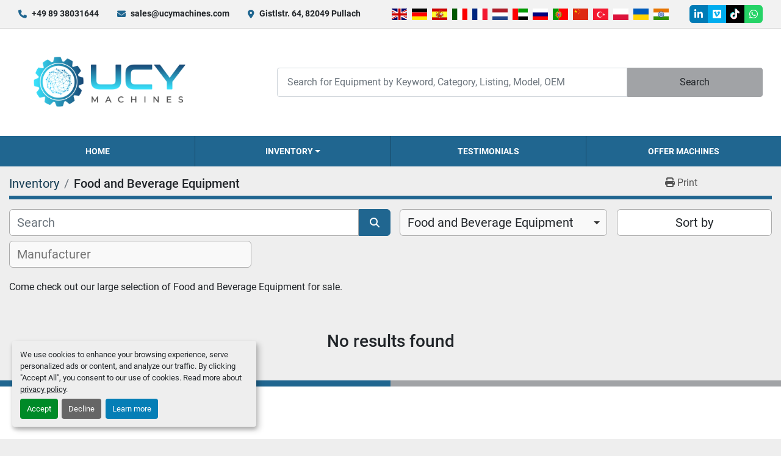

--- FILE ---
content_type: text/html; charset=utf-8
request_url: https://www.ucymachines.com/food-and-beverage-equipment/mixing-unit
body_size: 37801
content:
<!DOCTYPE html><html id="mh" lang="en-GB"><head><title>Food and Beverage Equipment for sale at UCY Industrial GmbH</title><meta content="Food and Beverage Equipment for sale at UCY Industrial GmbH" property="title" /><meta content="text/html; charset=UTF-8" http-equiv="Content-Type" /><meta content="width=device-width, initial-scale=1.0" name="viewport" /><meta content="Come check out our large selection of Food and Beverage Equipment for sale." name="description" /><meta content="wss://system.machinio.com/cable" name="cable-url" /><meta content="Come check out our large selection of Food and Beverage Equipment for sale." property="og:description" /><meta content="Food and Beverage Equipment for sale at UCY Industrial GmbH" property="og:title" /><meta content="website" property="og:type" /><meta content="summary_large_image" property="twitter:card" /><meta content="Food and Beverage Equipment for sale at UCY Industrial GmbH" property="twitter:title" /><meta content="Come check out our large selection of Food and Beverage Equipment for sale." property="twitter:description" /><link href="https://i.machineryhost.com" rel="preconnect" /><link href="https://i.system.machinio.com" rel="preconnect" /><link href="https://s3.amazonaws.com" rel="preconnect" /><link href="https://www.googletagmanager.com" rel="preconnect" /><link href="https://www.facebook.com" rel="preconnect" /><link href="https://connect.facebook.net" rel="preconnect" /><meta content="noindex" name="robots" /><link rel="stylesheet" href="/styles/custom-75127769548bb302dc5c0962ab457e2a.css" media="all" /><link rel="stylesheet" href="/packs/css/918-ca3a6288.css" media="all" />
<link rel="stylesheet" href="/packs/css/application-5f9e7bfe.css" media="all" /><style>@media (max-width: 576px){.c-card__footer{flex-direction:column;align-items:start !important;gap:10px}.c-card__footer{margin-top:0 !important}.c-card p:not(.text-muted)::before,.c-card p:not(.text-muted)::after{font-size:16px !important}}
</style><link href="https://www.ucymachines.com/food-and-beverage-equipment" rel="canonical" /><meta content="https://www.ucymachines.com/food-and-beverage-equipment" property="og:url" /><link href="https://www.ucymachines.com/food-and-beverage-equipment" rel="next" /><script data-name="analytics" type="application/javascript">var script = document.createElement('script');
script.setAttribute('src', 'https://www.googletagmanager.com/gtag/js?id=G-VKLLQH7JE5');
script.setAttribute('async', true);
document.head.appendChild(script);

window.dataLayer = window.dataLayer || [];
function gtag(){dataLayer.push(arguments);}

gtag('consent', 'default', {
  ad_storage: 'denied',
  ad_user_data: 'denied',
  ad_personalization: 'denied',
  analytics_storage: 'denied',
  personalization_storage: 'denied',
  functionality_storage: 'denied',
  security_storage: 'denied',
  wait_for_update: 500
});


gtag('js', new Date());

gtag('config', 'G-VKLLQH7JE5')


</script><script data-name="marketing" data-type="application/javascript" type="opt-in">!function(f,b,e,v,n,t,s)
{if(f.fbq)return;n=f.fbq=function(){n.callMethod?
n.callMethod.apply(n,arguments):n.queue.push(arguments)};
if(!f._fbq)f._fbq=n;n.push=n;n.loaded=!0;n.version='2.0';
n.queue=[];t=b.createElement(e);t.async=!0;
t.src=v;s=b.getElementsByTagName(e)[0];
s.parentNode.insertBefore(t,s)}(window,document,'script',
'https://connect.facebook.net/en_US/fbevents.js');
 fbq('init', '&lt;!-- Meta Pixel Code --&gt; &lt;script&gt;  !function(f,b,e,v,n,t,s)  {if(f.fbq)return;n=f.fbq=function(){n.callMethod?  n.callMethod.apply(n,arguments):n.queue.push(arguments)};  if(!f._fbq)f._fbq=n;n.push=n;n.loaded=!0;n.version=&#39;2.0&#39;;  n.queue=[];t=b.createElement(e);t.async=!0;  t.src=v;s=b.getElementsByTagName(e)[0];  s.parentNode.insertBefore(t,s)}(window, document,&#39;script&#39;,  &#39;https://connect.facebook.net/en_US/fbevents.js&#39;;);  fbq(&#39;init&#39;, &#39;1456380868511903&#39;);  fbq(&#39;track&#39;, &#39;PageView&#39;); &lt;/script&gt; &lt;noscript&gt;&lt;img height=&quot;1&quot; width=&quot;1&quot; style=&quot;display:none&quot;  src=&quot;https://www.facebook.com/tr?id=1456380868511903&amp;ev=PageView&amp;noscript=1&quot;; /&gt;&lt;/noscript&gt; &lt;!-- End Meta Pixel Code --&gt;');
fbq('track', 'PageView');</script><script data-name="marketing" type="application/javascript">window.dataLayer = window.dataLayer || [];
function gtag(){dataLayer.push(arguments);}

gtag('consent', 'default', {
  ad_storage: 'denied',
  ad_user_data: 'denied',
  ad_personalization: 'denied',
  analytics_storage: 'denied',
  personalization_storage: 'denied',
  functionality_storage: 'denied',
  security_storage: 'denied',
  wait_for_update: 500
});


(function(w,d,s,l,i){w[l]=w[l]||[];w[l].push({'gtm.start':
new Date().getTime(),event:'gtm.js'});var f=d.getElementsByTagName(s)[0],
j=d.createElement(s),dl=l!='dataLayer'?'&l='+l:'';j.async=true;j.src=
'https://www.googletagmanager.com/gtm.js?id='+i+dl;f.parentNode.insertBefore(j,f);
})(window,document,'script','dataLayer','GTM-TDH5737S');</script><link rel="icon" type="image/x-icon" href="https://f.machineryhost.com/8995795a90bea0f1519ca15f30a7eb7e/favicon.png" /><link rel="apple-touch-icon" type="image/png" href="https://f.machineryhost.com/8995795a90bea0f1519ca15f30a7eb7e/favicon.png" /><script id="json-ld" type="application/ld+json">{ "@context" : "https://schema.org", "@type" : "LocalBusiness", "name" : "UCY Industrial GmbH", "address" : "Gistlstr. 64, 82049 Pullach", "url" : "https://www.ucymachines.com", "image": "https://f.machineryhost.com/3f1221adddffe3ef0f9ceee77a36a999/logo.png", "telephone" : "+49 89 38031644"}</script></head><body class="listings-page body-s2736 body-xl-container"><code data-configs="{&quot;currency&quot;:&quot;eur&quot;,&quot;convert_prices&quot;:false,&quot;gdpr_compliance&quot;:true,&quot;currency_iso_code&quot;:false,&quot;show_webshop_stripe_invoice_checkout_hint&quot;:false,&quot;private_price_webshop&quot;:false,&quot;enable_listing_quantity&quot;:true,&quot;allow_offer&quot;:false,&quot;terms_of_sales_path&quot;:null,&quot;automated_locale&quot;:false,&quot;primary_language_code&quot;:&quot;en&quot;,&quot;manual_languages&quot;:[&quot;en&quot;,&quot;de&quot;,&quot;es&quot;,&quot;it&quot;,&quot;fr&quot;],&quot;controller_name&quot;:&quot;listings&quot;,&quot;webshop_type&quot;:&quot;ecommerce&quot;,&quot;create_webshop_lead&quot;:null,&quot;display_cookies_consent&quot;:true,&quot;privacy_policy_page&quot;:&quot;/pages/privacy-policy&quot;,&quot;contact_form_attach_files_limit&quot;:10,&quot;submit_order_button_text&quot;:null,&quot;shopping_cart_header_title&quot;:null,&quot;custom_newsletter_button_title&quot;:null,&quot;enable_thank_you_page&quot;:null,&quot;restrict_lead_submission_by_buyer_location&quot;:true}"></code><div class="page-wrapper"><div class="hidden-print header-layout"><header class="site-header glint" id="site-header"><div class="site-header__top-bar site-header__content d-flex flex-column flex-lg-row justify-content-between align-items-center py-3 py-lg-2"><div class="d-flex flex-column flex-sm-row small align-items-center"><div class="site-header__contacts d-flex align-items-center"><i class="fa fa-phone mr-2"></i><div class="d-flex flex-wrap"><div class="phone no_icon site-header__contacts__item"><a class="contact-tracking phone notranslate" href="tel:+498938031644"> +49 89 38031644</a></div></div></div><div class="site-header__contacts align-items-center align-items-start justify-content-start d-none d-sm-flex"><i class="fa fa-envelope mr-2"></i><div class="d-flex flex-column flex-sm-row text-center"><div class="email first site-header__contacts__item no_icon"><a class="contact-tracking email notranslate text-nowrap" href="mailto:sales@ucymachines.com"> sales@ucymachines.com</a></div></div></div><div class="site-header__contacts align-items-center justify-content-center d-none d-xl-flex"><i class="fa fa-map-marker-alt fa-solid mr-2"></i><div class="address w-100 site-header__contacts__item no_icon"><a class="notranslate w-100" href="https://www.google.com/maps/search/Gistlstr. 64, 82049 Pullach" target="_blank"> Gistlstr. 64, 82049 Pullach</a></div></div></div><div class="d-flex flex-column flex-md-row align-items-center mt-3 mt-lg-0"><div class="site-header__languages-widget hidden-print mb-2 mb-md-0" id="site-header-languages-widget"><div class="google-translate google-translate-list d-flex"><a class="px-1" data-lang="en" href="#"><img alt="en-GB" src="/packs/static/node_modules/flag-icon/svg/country-4x3/gb-683555226f9f1d62f1c4.svg" /></a><a class="px-1" data-lang="de" href="#"><img alt="de" src="/packs/static/node_modules/flag-icon/svg/country-4x3/de-e49a32e9ea7785d920e4.svg" /></a><a class="px-1" data-lang="es" href="#"><img alt="es" src="/packs/static/node_modules/flag-icon/svg/country-4x3/es-1b922552371d3513bd8a.svg" /></a><a class="px-1" data-lang="it" href="#"><img alt="it" src="/packs/static/node_modules/flag-icon/svg/country-4x3/it-3b30705a1b547daf62c1.svg" /></a><a class="px-1" data-lang="fr" href="#"><img alt="fr" src="/packs/static/node_modules/flag-icon/svg/country-4x3/fr-1ff689d349e0bf026ffe.svg" /></a><a class="px-1" data-lang="nl" href="#"><img alt="nl" src="/packs/static/node_modules/flag-icon/svg/country-4x3/nl-24917e4b59d397a055d2.svg" /></a><a class="px-1" data-lang="ar" href="#"><img alt="ar" src="/packs/static/node_modules/flag-icon/svg/country-4x3/ae-f5474672c73d07d008a8.svg" /></a><a class="px-1" data-lang="ru" href="#"><img alt="ru" src="/packs/static/node_modules/flag-icon/svg/country-4x3/ru-2191ae42e76adf9f616a.svg" /></a><a class="px-1" data-lang="pt" href="#"><img alt="pt" src="/packs/static/node_modules/flag-icon/svg/country-4x3/pt-85b03fa348f502e020c4.svg" /></a><a class="px-1" data-lang="zh" href="#"><img alt="zh" src="/packs/static/node_modules/flag-icon/svg/country-4x3/cn-9a8567de0c93a15cc7ad.svg" /></a><a class="px-1" data-lang="tr" href="#"><img alt="tr" src="/packs/static/node_modules/flag-icon/svg/country-4x3/tr-a3f845855b1cc527af59.svg" /></a><a class="px-1" data-lang="pl" href="#"><img alt="pl" src="/packs/static/node_modules/flag-icon/svg/country-4x3/pl-deb860494abc21defaba.svg" /></a><a class="px-1" data-lang="uk" href="#"><img alt="uk" src="/packs/static/node_modules/flag-icon/svg/country-4x3/ua-ee104b575175f03b433b.svg" /></a><a class="px-1" data-lang="hi" href="#"><img alt="hi" src="/packs/static/node_modules/flag-icon/svg/country-4x3/in-b26883f5997eabd2b652.svg" /></a></div></div><div class="external-links d-flex"><a aria-label="linkedin" class="social-link notranslate linkedin external-links__item d-inline-flex align-items-center justify-content-center" href="https://www.linkedin.com/company/ucymachines" rel="noopener" target="_blank"><i class="fa-linkedin-in fa-brands"></i><span class="sr-only">linkedin</span></a><a aria-label="vimeo" class="social-link notranslate vimeo external-links__item d-inline-flex align-items-center justify-content-center" href="https://vimeo.com/ucymachines" rel="noopener" target="_blank"><i class="fa-vimeo fa-brands"></i><span class="sr-only">vimeo</span></a><a aria-label="tiktok" class="social-link notranslate tiktok external-links__item d-inline-flex align-items-center justify-content-center" href="https://www.tiktok.com/@ucymachines" rel="noopener" target="_blank"><i class="fa-tiktok fa-brands"></i><span class="sr-only">tiktok</span></a><a aria-label="whatsapp" class="social-link notranslate whatsapp external-links__item d-inline-flex align-items-center justify-content-center" href="https://wa.me/4962518288665" rel="noopener" target="_blank"><i class="fa-whatsapp fa-brands"></i><span class="sr-only">whatsapp</span></a></div></div></div><div class="site-header__main-bar site-header__content d-flex flex-column flex-lg-row align-items-center justify-content-between pt-3 pb-3"><div class="site-header__logo mr-lg-4 mb-3 mb-lg-0 "><a class="" href="/"><img class="" alt="UCY Industrial GmbH" src="https://f.machineryhost.com/3f1221adddffe3ef0f9ceee77a36a999/logo.png" /></a></div><form action="/listings" class="d-flex notranslate site-header__search-bar" id="site-header-search-bar" method="get"><input aria-label="Search" autocomplete="off" class="site-header__search-bar__input ui-autocomplete-input form-control" data-role="searchbar" name="q" placeholder="Search for Equipment by Keyword, Category, Listing, Model, OEM" type="search" /><button class="text-nowrap site-header__search-bar__submit" id="btn__search" title="submit" type="submit">Search</button></form></div><div class="site-header__menu-bar d-flex justify-content-center bg-primary sticky-nav"><nav class="primary-nav"><ul class="primary-nav__navbar"><li class="primary-nav__item home"><a class="primary-nav__link" href="/">Home</a></li><li class="primary-nav__item inventory"><div class="dropdown primary-nav__dropdown"><div aria-expanded="false" aria-haspopup="true" class="primary-nav__link dropdown-toggle" id="dropdownMenuButton" role="button"><a href="/listings">Inventory</a></div><div aria-labelledby="dropdownMenuButton" class="dropdown-menu primary-nav__dropdown-menu m-0"><div class="d-flex"><div class="primary-nav__link-block"><div class="primary-nav__link-block__item"><a class="dropdown-item  dropdown-children" href="/construction-equipment">Construction equipment</a><div class="dropdown-item grandchildren w-100"><a class="dropdown-item" data-role="grandchildren-item" href="/construction-equipment/aerial-work-platforms">Aerial Work Platforms</a><a class="dropdown-item" data-role="grandchildren-item" href="/construction-equipment/airconditioning-trucks">Airconditioning Trucks</a><a class="dropdown-item" data-role="grandchildren-item" href="/construction-equipment/amphibious-dredger">Amphibious dredger</a><a class="dropdown-item" data-role="grandchildren-item" href="/construction-equipment/asphalt-machinery">Asphalt Machinery</a><a class="dropdown-item" data-role="grandchildren-item" href="/construction-equipment/boiler">Boiler</a><a class="dropdown-item" data-role="grandchildren-item" href="/construction-equipment/boring-machines">Boring machines</a><a class="dropdown-item" data-role="grandchildren-item" href="/construction-equipment/cabin">Cabin</a><a class="dropdown-item" data-role="grandchildren-item" href="/construction-equipment/combustion-chamber">Combustion chamber</a><a class="dropdown-item" data-role="grandchildren-item" href="/construction-equipment/complete-plant">Complete Plant</a><a class="dropdown-item" data-role="grandchildren-item" href="/construction-equipment/compressors">Compressors</a><a class="dropdown-item" data-role="grandchildren-item" href="/construction-equipment/concrete-block-machine">Concrete block machine</a><a class="dropdown-item" data-role="grandchildren-item" href="/construction-equipment/concrete-mixing-plant">Concrete Mixing Plant</a><a class="dropdown-item" data-role="grandchildren-item" href="/construction-equipment/cone-crusher">Cone Crusher</a><a class="dropdown-item" data-role="grandchildren-item" href="/construction-equipment/crushers">Crushers</a><a class="dropdown-item" data-role="grandchildren-item" href="/construction-equipment/crushing-equipment">Crushing Equipment</a><a class="dropdown-item" data-role="grandchildren-item" href="/construction-equipment/dredging">Dredging</a><a class="dropdown-item" data-role="grandchildren-item" href="/construction-equipment/drilling-equipment">Drilling Equipment</a><a class="dropdown-item" data-role="grandchildren-item" href="/construction-equipment/drilling-machine">Drilling Machine</a><a class="dropdown-item" data-role="grandchildren-item" href="/construction-equipment/drilling-rig">Drilling Rig</a><a class="dropdown-item" data-role="grandchildren-item" href="/construction-equipment/drill-rigs">Drill Rigs</a><a class="dropdown-item" data-role="grandchildren-item" href="/construction-equipment/electric-lifting-platforms">Electric Lifting Platforms</a><a class="dropdown-item" data-role="grandchildren-item" href="/construction-equipment/energy-equipment">Energy Equipment</a><a class="dropdown-item" data-role="grandchildren-item" href="/construction-equipment/forklifts">Forklifts</a><a class="dropdown-item" data-role="grandchildren-item" href="/construction-equipment/ground-support-equipment">Ground support equipment</a><a class="dropdown-item" data-role="grandchildren-item" href="/construction-equipment/lifting-beams">Lifting beams</a><a class="dropdown-item" data-role="grandchildren-item" href="/construction-equipment/lifting-equipment">Lifting equipment</a><a class="dropdown-item" data-role="grandchildren-item" href="/construction-equipment/loader">Loader</a><a class="dropdown-item" data-role="grandchildren-item" href="/construction-equipment/locomotive">Locomotive</a><a class="dropdown-item" data-role="grandchildren-item" href="/construction-equipment/marking-machinery">Marking machinery</a><a class="dropdown-item" data-role="grandchildren-item" href="/construction-equipment/mixers">Mixers</a><a class="dropdown-item" data-role="grandchildren-item" href="/construction-equipment/mixing-unit">Mixing unit</a><a class="dropdown-item" data-role="grandchildren-item" href="/construction-equipment/mobile-grate-boiler">Mobile grate boiler</a><a class="dropdown-item" data-role="grandchildren-item" href="/construction-equipment/moulding-machine">Moulding machine</a><a class="dropdown-item" data-role="grandchildren-item" href="/construction-equipment/platforms">Platforms</a><a class="dropdown-item" data-role="grandchildren-item" href="/construction-equipment/poles">Poles</a><a class="dropdown-item" data-role="grandchildren-item" href="/construction-equipment/recycling">Recycling</a><a class="dropdown-item" data-role="grandchildren-item" href="/construction-equipment/recycling-equipment">Recycling equipment</a><a class="dropdown-item" data-role="grandchildren-item" href="/construction-equipment/shredder">Shredder</a><a class="dropdown-item" data-role="grandchildren-item" href="/construction-equipment/specialized-vehicles">Specialized Vehicles</a><a class="dropdown-item" data-role="grandchildren-item" href="/construction-equipment/telescopic-loaders">Telescopic loaders</a><a class="dropdown-item" data-role="grandchildren-item" href="/construction-equipment/top-head-drive-rig">Top-head drive rig</a><a class="dropdown-item" data-role="grandchildren-item" href="/construction-equipment/tugger-train">Tugger train</a><a class="dropdown-item" data-role="grandchildren-item" href="/construction-equipment/tunnel-boring-machine">Tunnel Boring Machine</a><a class="dropdown-item" data-role="grandchildren-item" href="/construction-equipment/universal-lifting-beams">Universal Lifting Beams</a><a class="dropdown-item" data-role="grandchildren-item" href="/construction-equipment/vertical-crusher">Vertical Crusher</a></div></div><div class="primary-nav__link-block__item"><a class="dropdown-item  dropdown-children" href="/food-and-beverage-equipment">Food and Beverage Equipment</a><div class="dropdown-item grandchildren w-100"><a class="dropdown-item" data-role="grandchildren-item" href="/food-and-beverage-equipment/bakery-equipment">Bakery equipment</a><a class="dropdown-item" data-role="grandchildren-item" href="/food-and-beverage-equipment/bakery-machines">Bakery Machines</a><a class="dropdown-item" data-role="grandchildren-item" href="/food-and-beverage-equipment/beverage-equipment">Beverage equipment</a><a class="dropdown-item" data-role="grandchildren-item" href="/food-and-beverage-equipment/biscuit-forming-machine">Biscuit Forming Machine</a><a class="dropdown-item" data-role="grandchildren-item" href="/food-and-beverage-equipment/bottle-inspector">Bottle inspector</a><a class="dropdown-item" data-role="grandchildren-item" href="/food-and-beverage-equipment/bottle-labeling">Bottle Labeling</a><a class="dropdown-item" data-role="grandchildren-item" href="/food-and-beverage-equipment/bottleling-line">Bottleling line</a><a class="dropdown-item" data-role="grandchildren-item" href="/food-and-beverage-equipment/bottling-line">Bottling Line</a><a class="dropdown-item" data-role="grandchildren-item" href="/food-and-beverage-equipment/bottling-machines">Bottling machines</a><a class="dropdown-item" data-role="grandchildren-item" href="/food-and-beverage-equipment/burners">Burners</a><a class="dropdown-item" data-role="grandchildren-item" href="/food-and-beverage-equipment/cheese-cutter">Cheese Cutter</a><a class="dropdown-item" data-role="grandchildren-item" href="/food-and-beverage-equipment/cheese-processing">Cheese processing</a><a class="dropdown-item" data-role="grandchildren-item" href="/food-and-beverage-equipment/chiller">Chiller</a><a class="dropdown-item" data-role="grandchildren-item" href="/food-and-beverage-equipment/chilsonator">Chilsonator</a><a class="dropdown-item" data-role="grandchildren-item" href="/food-and-beverage-equipment/coffee-roasters">Coffee Roasters</a><a class="dropdown-item" data-role="grandchildren-item" href="/food-and-beverage-equipment/coffee-roasting-machine">Coffee Roasting Machine</a><a class="dropdown-item" data-role="grandchildren-item" href="/food-and-beverage-equipment/complete-line">Complete line</a><a class="dropdown-item" data-role="grandchildren-item" href="/food-and-beverage-equipment/complete-plant">Complete Plant</a><a class="dropdown-item" data-role="grandchildren-item" href="/food-and-beverage-equipment/confectionery-machines">Confectionery machines</a><a class="dropdown-item" data-role="grandchildren-item" href="/food-and-beverage-equipment/conveying-system">Conveying system</a><a class="dropdown-item" data-role="grandchildren-item" href="/food-and-beverage-equipment/conveyor">Conveyor</a><a class="dropdown-item" data-role="grandchildren-item" href="/food-and-beverage-equipment/corking-machine">Corking machine</a><a class="dropdown-item" data-role="grandchildren-item" href="/food-and-beverage-equipment/curing-press">Curing Press</a><a class="dropdown-item" data-role="grandchildren-item" href="/food-and-beverage-equipment/cutters">Cutters</a><a class="dropdown-item" data-role="grandchildren-item" href="/food-and-beverage-equipment/dairy-processing">Dairy processing</a><a class="dropdown-item" data-role="grandchildren-item" href="/food-and-beverage-equipment/double-rotor-spindle-shredder">Double rotor spindle shredder</a><a class="dropdown-item" data-role="grandchildren-item" href="/food-and-beverage-equipment/dough-machinery">Dough machinery</a><a class="dropdown-item" data-role="grandchildren-item" href="/food-and-beverage-equipment/dough-mixers">Dough Mixers</a><a class="dropdown-item" data-role="grandchildren-item" href="/food-and-beverage-equipment/dry-conditioning">Dry conditioning</a><a class="dropdown-item" data-role="grandchildren-item" href="/food-and-beverage-equipment/empty-bottle-inspector">Empty bottle inspector</a><a class="dropdown-item" data-role="grandchildren-item" href="/food-and-beverage-equipment/eviscerator">Eviscerator</a><a class="dropdown-item" data-role="grandchildren-item" href="/food-and-beverage-equipment/fill-and-seal-machine">Fill and seal machine</a><a class="dropdown-item" data-role="grandchildren-item" href="/food-and-beverage-equipment/fillers">Fillers</a><a class="dropdown-item" data-role="grandchildren-item" href="/food-and-beverage-equipment/filling-and-capping-line">Filling and Capping Line</a><a class="dropdown-item" data-role="grandchildren-item" href="/food-and-beverage-equipment/filling-line">Filling line</a><a class="dropdown-item" data-role="grandchildren-item" href="/food-and-beverage-equipment/filling-machine">Filling machine</a><a class="dropdown-item" data-role="grandchildren-item" href="/food-and-beverage-equipment/filters">Filters</a><a class="dropdown-item" data-role="grandchildren-item" href="/food-and-beverage-equipment/fish-gutting-machine">Fish gutting machine</a><a class="dropdown-item" data-role="grandchildren-item" href="/food-and-beverage-equipment/fish-processing">Fish processing</a><a class="dropdown-item" data-role="grandchildren-item" href="/food-and-beverage-equipment/gas-burners">Gas burners</a><a class="dropdown-item" data-role="grandchildren-item" href="/food-and-beverage-equipment/granulating-machine">Granulating machine</a><a class="dropdown-item" data-role="grandchildren-item" href="/food-and-beverage-equipment/grinder">Grinder</a><a class="dropdown-item" data-role="grandchildren-item" href="/food-and-beverage-equipment/grinding">Grinding</a><a class="dropdown-item" data-role="grandchildren-item" href="/food-and-beverage-equipment/grinding-line">Grinding line</a><a class="dropdown-item" data-role="grandchildren-item" href="/food-and-beverage-equipment/indoor-agriculture">Indoor agriculture</a><a class="dropdown-item" data-role="grandchildren-item" href="/food-and-beverage-equipment/industrial-burners">Industrial Burners</a><a class="dropdown-item" data-role="grandchildren-item" href="/food-and-beverage-equipment/leavening-and-baking-line-mcs">Leavening and baking line MCS</a><a class="dropdown-item" data-role="grandchildren-item" href="/food-and-beverage-equipment/meat-processing">Meat Processing</a><a class="dropdown-item" data-role="grandchildren-item" href="/food-and-beverage-equipment/metal-detector">Metal detector</a><a class="dropdown-item" data-role="grandchildren-item" href="/food-and-beverage-equipment/oatmeal-plant">Oatmeal plant</a><a class="dropdown-item" data-role="grandchildren-item" href="/food-and-beverage-equipment/oats-processing">Oats processing</a><a class="dropdown-item" data-role="grandchildren-item" href="/food-and-beverage-equipment/oven-controls">Oven Controls</a><a class="dropdown-item" data-role="grandchildren-item" href="/food-and-beverage-equipment/packaging-equipment">Packaging equipment</a><a class="dropdown-item" data-role="grandchildren-item" href="/food-and-beverage-equipment/packaging-machine">Packaging machine</a><a class="dropdown-item" data-role="grandchildren-item" href="/food-and-beverage-equipment/pasteurization-unit">Pasteurization unit</a><a class="dropdown-item" data-role="grandchildren-item" href="/food-and-beverage-equipment/pasteurizers">Pasteurizers</a><a class="dropdown-item" data-role="grandchildren-item" href="/food-and-beverage-equipment/powder-processing-equipment">Powder processing equipment</a><a class="dropdown-item" data-role="grandchildren-item" href="/food-and-beverage-equipment/powder-processing-machinery">Powder processing machinery</a><a class="dropdown-item" data-role="grandchildren-item" href="/food-and-beverage-equipment/refrigeration">Refrigeration</a><a class="dropdown-item" data-role="grandchildren-item" href="/food-and-beverage-equipment/rinsing-machine">Rinsing machine</a><a class="dropdown-item" data-role="grandchildren-item" href="/food-and-beverage-equipment/roller-press">Roller press</a><a class="dropdown-item" data-role="grandchildren-item" href="/food-and-beverage-equipment/scales">Scales</a><a class="dropdown-item" data-role="grandchildren-item" href="/food-and-beverage-equipment/sealing-machine">Sealing machine</a><a class="dropdown-item" data-role="grandchildren-item" href="/food-and-beverage-equipment/slaughter-line">Slaughter line</a><a class="dropdown-item" data-role="grandchildren-item" href="/food-and-beverage-equipment/smokehouse-equipment">Smokehouse Equipment</a><a class="dropdown-item" data-role="grandchildren-item" href="/food-and-beverage-equipment/sorting-machines">Sorting machines</a><a class="dropdown-item" data-role="grandchildren-item" href="/food-and-beverage-equipment/uht">UHT</a><a class="dropdown-item" data-role="grandchildren-item" href="/food-and-beverage-equipment/vertical-hydroponic-farm">Vertical hydroponic farm</a><a class="dropdown-item" data-role="grandchildren-item" href="/food-and-beverage-equipment/weighing-machine">Weighing machine</a><a class="dropdown-item" data-role="grandchildren-item" href="/food-and-beverage-equipment/x-ray-machine">X-ray machine</a></div></div><div class="primary-nav__link-block__item"><a class="dropdown-item  dropdown-children" href="/machine-tools">Machine Tools</a><div class="dropdown-item grandchildren w-100"><a class="dropdown-item" data-role="grandchildren-item" href="/machine-tools/3-axis-machining-centre">3-axis machining centre</a><a class="dropdown-item" data-role="grandchildren-item" href="/machine-tools/3d-coordinate-machine">3D coordinate machine</a><a class="dropdown-item" data-role="grandchildren-item" href="/machine-tools/3d-laser-machine">3D Laser machine</a><a class="dropdown-item" data-role="grandchildren-item" href="/machine-tools/4-axis-machining-center">4-Axis Machining Center</a><a class="dropdown-item" data-role="grandchildren-item" href="/machine-tools/5-axis-cnc-machining-centers">5-Axis CNC Machining Centers</a><a class="dropdown-item" data-role="grandchildren-item" href="/machine-tools/5-axis-machine-center">5 axis machine center</a><a class="dropdown-item" data-role="grandchildren-item" href="/machine-tools/5-axis-machining-center">5 Axis Machining Center</a><a class="dropdown-item" data-role="grandchildren-item" href="/machine-tools/5-axis-milling-machine">5 Axis Milling machine</a><a class="dropdown-item" data-role="grandchildren-item" href="/machine-tools/5-axis-mills">5-Axis Mills</a><a class="dropdown-item" data-role="grandchildren-item" href="/machine-tools/7-axis-automatic-lathe">7-axis automatic lathe</a><a class="dropdown-item" data-role="grandchildren-item" href="/machine-tools/additive-manufacturing-machine">Additive manufacturing machine</a><a class="dropdown-item" data-role="grandchildren-item" href="/machine-tools/automated-welding-solutions">Automated Welding Solutions</a><a class="dropdown-item" data-role="grandchildren-item" href="/machine-tools/automatic-lathe">Automatic lathe</a><a class="dropdown-item" data-role="grandchildren-item" href="/machine-tools/automatic-loaders">Automatic Loaders</a><a class="dropdown-item" data-role="grandchildren-item" href="/machine-tools/automatic-saw">Automatic saw</a><a class="dropdown-item" data-role="grandchildren-item" href="/machine-tools/automation">Automation</a><a class="dropdown-item" data-role="grandchildren-item" href="/machine-tools/automotive-manufacturing-equipment">Automotive Manufacturing Equipment</a><a class="dropdown-item" data-role="grandchildren-item" href="/machine-tools/band-saws">Band Saws</a><a class="dropdown-item" data-role="grandchildren-item" href="/machine-tools/bar-feeder">Bar feeder</a><a class="dropdown-item" data-role="grandchildren-item" href="/machine-tools/beam-drilling-machine">Beam Drilling Machine</a><a class="dropdown-item" data-role="grandchildren-item" href="/machine-tools/bed-milling-machine">Bed milling machine</a><a class="dropdown-item" data-role="grandchildren-item" href="/machine-tools/bed-type-milling-machine">Bed-Type Milling Machine</a><a class="dropdown-item" data-role="grandchildren-item" href="/machine-tools/belt-grinding-machines">Belt Grinding Machines</a><a class="dropdown-item" data-role="grandchildren-item" href="/machine-tools/belt-sander">Belt sander</a><a class="dropdown-item" data-role="grandchildren-item" href="/machine-tools/bending-machine">Bending machine</a><a class="dropdown-item" data-role="grandchildren-item" href="/machine-tools/binding-machine">Binding machine</a><a class="dropdown-item" data-role="grandchildren-item" href="/machine-tools/blow-cutting-torch">Blow Cutting Torch</a><a class="dropdown-item" data-role="grandchildren-item" href="/machine-tools/boring-machine">Boring Machine</a><a class="dropdown-item" data-role="grandchildren-item" href="/machine-tools/boring-mill">Boring mill</a><a class="dropdown-item" data-role="grandchildren-item" href="/machine-tools/broaching-machines">Broaching machines</a><a class="dropdown-item" data-role="grandchildren-item" href="/machine-tools/bunching-machine">Bunching machine</a><a class="dropdown-item" data-role="grandchildren-item" href="/machine-tools/burning-machine">Burning machine</a><a class="dropdown-item" data-role="grandchildren-item" href="/machine-tools/carousel">Carousel</a><a class="dropdown-item" data-role="grandchildren-item" href="/machine-tools/circular-saw">Circular saw</a><a class="dropdown-item" data-role="grandchildren-item" href="/machine-tools/cnc">CNC</a><a class="dropdown-item" data-role="grandchildren-item" href="/machine-tools/cnc-automation">CNC Automation</a><a class="dropdown-item" data-role="grandchildren-item" href="/machine-tools/cnc-grinding-machine">CNC Grinding Machine</a><a class="dropdown-item" data-role="grandchildren-item" href="/machine-tools/cnc-guillotine-shear">CNC guillotine shear</a><a class="dropdown-item" data-role="grandchildren-item" href="/machine-tools/cnc-horizontal-boring-machine">CNC horizontal boring machine</a><a class="dropdown-item" data-role="grandchildren-item" href="/machine-tools/cnc-horizontal-machining-center">CNC horizontal machining center</a><a class="dropdown-item" data-role="grandchildren-item" href="/machine-tools/cnc-horizontal-milling-machine">CNC horizontal milling machine</a><a class="dropdown-item" data-role="grandchildren-item" href="/machine-tools/cnc-lathe">CNC Lathe</a><a class="dropdown-item" data-role="grandchildren-item" href="/machine-tools/cnc-machining">CNC Machining</a><a class="dropdown-item" data-role="grandchildren-item" href="/machine-tools/cnc-machining-center">Cnc machining center</a><a class="dropdown-item" data-role="grandchildren-item" href="/machine-tools/cnc-machining-centre">CNC machining centre</a><a class="dropdown-item" data-role="grandchildren-item" href="/machine-tools/cnc-milling">CNC Milling</a><a class="dropdown-item" data-role="grandchildren-item" href="/machine-tools/cnc-milling-machine">Cnc milling machine</a><a class="dropdown-item" data-role="grandchildren-item" href="/machine-tools/cnc-plate-processing">CNC Plate Processing</a><a class="dropdown-item" data-role="grandchildren-item" href="/machine-tools/cnc-portal-machining-center">Cnc portal machining center</a><a class="dropdown-item" data-role="grandchildren-item" href="/machine-tools/cnc-press-brake">CNC press brake</a><a class="dropdown-item" data-role="grandchildren-item" href="/machine-tools/cnc-punching">CNC Punching</a><a class="dropdown-item" data-role="grandchildren-item" href="/machine-tools/cnc-punching-machine">Cnc punching machine</a><a class="dropdown-item" data-role="grandchildren-item" href="/machine-tools/cnc-turning-center">CNC Turning Center</a><a class="dropdown-item" data-role="grandchildren-item" href="/machine-tools/cnc-vertical-lathe">Cnc vertical lathe</a><a class="dropdown-item" data-role="grandchildren-item" href="/machine-tools/cnc-workshop">CNC Workshop</a><a class="dropdown-item" data-role="grandchildren-item" href="/machine-tools/co2-laser">CO2-Laser</a><a class="dropdown-item" data-role="grandchildren-item" href="/machine-tools/coil-line">Coil line</a><a class="dropdown-item" data-role="grandchildren-item" href="/machine-tools/coil-turner">Coil turner</a><a class="dropdown-item" data-role="grandchildren-item" href="/machine-tools/conventional-grinder">Conventional grinder</a><a class="dropdown-item" data-role="grandchildren-item" href="/machine-tools/coolant-system">Coolant System</a><a class="dropdown-item" data-role="grandchildren-item" href="/machine-tools/coordinate-measuring-machine">Coordinate Measuring Machine</a><a class="dropdown-item" data-role="grandchildren-item" href="/machine-tools/copy-milling-machines">Copy Milling Machines</a><a class="dropdown-item" data-role="grandchildren-item" href="/machine-tools/crank-press">Crank press</a><a class="dropdown-item" data-role="grandchildren-item" href="/machine-tools/cutters">Cutters</a><a class="dropdown-item" data-role="grandchildren-item" href="/machine-tools/cutting-machine">Cutting Machine</a><a class="dropdown-item" data-role="grandchildren-item" href="/machine-tools/deburring-machine">Deburring Machine</a><a class="dropdown-item" data-role="grandchildren-item" href="/machine-tools/degreasing-machine">Degreasing Machine</a><a class="dropdown-item" data-role="grandchildren-item" href="/machine-tools/die-bending-press">Die-bending press</a><a class="dropdown-item" data-role="grandchildren-item" href="/machine-tools/diecasting-machines">Diecasting Machines</a><a class="dropdown-item" data-role="grandchildren-item" href="/machine-tools/double-column-press">Double-column press</a><a class="dropdown-item" data-role="grandchildren-item" href="/machine-tools/double-machining-center">Double machining center</a><a class="dropdown-item" data-role="grandchildren-item" href="/machine-tools/drawing-press">Drawing press</a><a class="dropdown-item" data-role="grandchildren-item" href="/machine-tools/drilling-and-tapping-center">Drilling and tapping center</a><a class="dropdown-item" data-role="grandchildren-item" href="/machine-tools/drilling-line">Drilling line</a><a class="dropdown-item" data-role="grandchildren-item" href="/machine-tools/drilling-machine">Drilling Machine</a><a class="dropdown-item" data-role="grandchildren-item" href="/machine-tools/eccentric-press">Eccentric Press</a><a class="dropdown-item" data-role="grandchildren-item" href="/machine-tools/edm">EDM</a><a class="dropdown-item" data-role="grandchildren-item" href="/machine-tools/edm-machine">EDM machine</a><a class="dropdown-item" data-role="grandchildren-item" href="/machine-tools/electric-discharge-cutter">Electric discharge cutter</a><a class="dropdown-item" data-role="grandchildren-item" href="/machine-tools/electro-hydraulically-driven-frame-press">Electro-hydraulically driven frame press</a><a class="dropdown-item" data-role="grandchildren-item" href="/machine-tools/erosion-machine">Erosion machine</a><a class="dropdown-item" data-role="grandchildren-item" href="/machine-tools/fiber-cutting-machine">Fiber cutting machine</a><a class="dropdown-item" data-role="grandchildren-item" href="/machine-tools/fiber-laser">Fiber laser</a><a class="dropdown-item" data-role="grandchildren-item" href="/machine-tools/fiber-laser-cutting-machine">Fiber laser cutting machine</a><a class="dropdown-item" data-role="grandchildren-item" href="/machine-tools/fineblanking-press">Fineblanking Press</a><a class="dropdown-item" data-role="grandchildren-item" href="/machine-tools/finishing-machine">Finishing machine</a><a class="dropdown-item" data-role="grandchildren-item" href="/machine-tools/flame-cutting-machine">Flame cutting machine</a><a class="dropdown-item" data-role="grandchildren-item" href="/machine-tools/folding-machine-and-guillotine-shears">Folding machine and guillotine shears</a><a class="dropdown-item" data-role="grandchildren-item" href="/machine-tools/forming-machine">Forming machine</a><a class="dropdown-item" data-role="grandchildren-item" href="/machine-tools/frame-press">Frame press</a><a class="dropdown-item" data-role="grandchildren-item" href="/machine-tools/gantry-machining-center">Gantry machining center</a><a class="dropdown-item" data-role="grandchildren-item" href="/machine-tools/glass-machinery">Glass Machinery</a><a class="dropdown-item" data-role="grandchildren-item" href="/machine-tools/glass-production">Glass production</a><a class="dropdown-item" data-role="grandchildren-item" href="/machine-tools/grinder">Grinder</a><a class="dropdown-item" data-role="grandchildren-item" href="/machine-tools/grinding">Grinding</a><a class="dropdown-item" data-role="grandchildren-item" href="/machine-tools/grinding-machine">Grinding Machine</a><a class="dropdown-item" data-role="grandchildren-item" href="/machine-tools/guillotines">Guillotines</a><a class="dropdown-item" data-role="grandchildren-item" href="/machine-tools/guillotine-shear">Guillotine Shear</a><a class="dropdown-item" data-role="grandchildren-item" href="/machine-tools/hardening-machine">Hardening Machine</a><a class="dropdown-item" data-role="grandchildren-item" href="/machine-tools/honing-machines">Honing Machines</a><a class="dropdown-item" data-role="grandchildren-item" href="/machine-tools/horizontal-boring-machine">Horizontal Boring Machine</a><a class="dropdown-item" data-role="grandchildren-item" href="/machine-tools/horizontal-broaching-machine">Horizontal broaching machine</a><a class="dropdown-item" data-role="grandchildren-item" href="/machine-tools/horizontal-honing-machine">Horizontal Honing Machine</a><a class="dropdown-item" data-role="grandchildren-item" href="/machine-tools/horizontal-machining-center">Horizontal machining center</a><a class="dropdown-item" data-role="grandchildren-item" href="/machine-tools/horizontal-milling-machines">Horizontal Milling Machines</a><a class="dropdown-item" data-role="grandchildren-item" href="/machine-tools/horizontal-turning-machine">Horizontal Turning Machine</a><a class="dropdown-item" data-role="grandchildren-item" href="/machine-tools/hydraulic-bending-machines">Hydraulic Bending Machines</a><a class="dropdown-item" data-role="grandchildren-item" href="/machine-tools/hydraulic-double-column-press">Hydraulic double-column press</a><a class="dropdown-item" data-role="grandchildren-item" href="/machine-tools/hydraulic-guillotine-shear">Hydraulic Guillotine Shear</a><a class="dropdown-item" data-role="grandchildren-item" href="/machine-tools/hydraulic-press">Hydraulic Press</a><a class="dropdown-item" data-role="grandchildren-item" href="/machine-tools/hydraulic-press-brake">Hydraulic press brake</a><a class="dropdown-item" data-role="grandchildren-item" href="/machine-tools/hydraulic-presses">Hydraulic Presses</a><a class="dropdown-item" data-role="grandchildren-item" href="/machine-tools/hydraulic-shearing-machine">Hydraulic shearing machine</a><a class="dropdown-item" data-role="grandchildren-item" href="/machine-tools/inductive-hardening-machine">Inductive hardening machine</a><a class="dropdown-item" data-role="grandchildren-item" href="/machine-tools/industrial-milling-machines">Industrial Milling Machines</a><a class="dropdown-item" data-role="grandchildren-item" href="/machine-tools/industrial-robotics-for-manufacturing">Industrial Robotics for Manufacturing</a><a class="dropdown-item" data-role="grandchildren-item" href="/machine-tools/injection-molding-machine">Injection Molding Machine</a><a class="dropdown-item" data-role="grandchildren-item" href="/machine-tools/injection-moldin-machine">Injection moldin machine</a><a class="dropdown-item" data-role="grandchildren-item" href="/machine-tools/injection-robot">Injection robot</a><a class="dropdown-item" data-role="grandchildren-item" href="/machine-tools/laser">Laser</a><a class="dropdown-item" data-role="grandchildren-item" href="/machine-tools/laser-cutter">Laser Cutter</a><a class="dropdown-item" data-role="grandchildren-item" href="/machine-tools/laser-cutting">Laser Cutting</a><a class="dropdown-item" data-role="grandchildren-item" href="/machine-tools/laser-cutting-center">Laser cutting center</a><a class="dropdown-item" data-role="grandchildren-item" href="/machine-tools/laser-cutting-machine">Laser cutting machine</a><a class="dropdown-item" data-role="grandchildren-item" href="/machine-tools/laser-labeling">Laser labeling</a><a class="dropdown-item" data-role="grandchildren-item" href="/machine-tools/laser-machine">Laser machine</a><a class="dropdown-item" data-role="grandchildren-item" href="/machine-tools/lathe">Lathe</a><a class="dropdown-item" data-role="grandchildren-item" href="/machine-tools/machine-center">Machine center</a><a class="dropdown-item" data-role="grandchildren-item" href="/machine-tools/machine-centre">Machine centre</a><a class="dropdown-item" data-role="grandchildren-item" href="/machine-tools/machine-tools">Machine tools</a><a class="dropdown-item" data-role="grandchildren-item" href="/machine-tools/machining-center">Machining Center</a><a class="dropdown-item" data-role="grandchildren-item" href="/machine-tools/manipulator">Manipulator</a><a class="dropdown-item" data-role="grandchildren-item" href="/machine-tools/material-handling-robotics-systems">Material Handling Robotics Systems</a><a class="dropdown-item" data-role="grandchildren-item" href="/machine-tools/mattress-production">Mattress production</a><a class="dropdown-item" data-role="grandchildren-item" href="/machine-tools/measuring-devices">Measuring devices</a><a class="dropdown-item" data-role="grandchildren-item" href="/machine-tools/measuring-machine">Measuring machine</a><a class="dropdown-item" data-role="grandchildren-item" href="/machine-tools/measuring-systems">Measuring Systems</a><a class="dropdown-item" data-role="grandchildren-item" href="/machine-tools/mechanical-press">Mechanical press</a><a class="dropdown-item" data-role="grandchildren-item" href="/machine-tools/metal-cutting-saws">Metal Cutting Saws</a><a class="dropdown-item" data-role="grandchildren-item" href="/machine-tools/metal-shear">Metal shear</a><a class="dropdown-item" data-role="grandchildren-item" href="/machine-tools/metalworking-machines">Metalworking machines</a><a class="dropdown-item" data-role="grandchildren-item" href="/machine-tools/metrology-equipment">Metrology Equipment</a><a class="dropdown-item" data-role="grandchildren-item" href="/machine-tools/milling">Milling</a><a class="dropdown-item" data-role="grandchildren-item" href="/machine-tools/milling-center">Milling Center</a><a class="dropdown-item" data-role="grandchildren-item" href="/machine-tools/milling-machine">Milling machine</a><a class="dropdown-item" data-role="grandchildren-item" href="/machine-tools/milling-turning-center">Milling-Turning Center</a><a class="dropdown-item" data-role="grandchildren-item" href="/machine-tools/oilhydraulic-press">Oilhydraulic press</a><a class="dropdown-item" data-role="grandchildren-item" href="/machine-tools/optical-shaft-machine">Optical Shaft Machine</a><a class="dropdown-item" data-role="grandchildren-item" href="/machine-tools/pipe-bending-machine">Pipe Bending Machine</a><a class="dropdown-item" data-role="grandchildren-item" href="/machine-tools/pipe-end-forming-machines">Pipe End Forming Machines</a><a class="dropdown-item" data-role="grandchildren-item" href="/machine-tools/plasma-cutter">Plasma Cutter</a><a class="dropdown-item" data-role="grandchildren-item" href="/machine-tools/plasma-cutting-machine">Plasma cutting machine</a><a class="dropdown-item" data-role="grandchildren-item" href="/machine-tools/plastic-welding">Plastic welding</a><a class="dropdown-item" data-role="grandchildren-item" href="/machine-tools/plate-drilling-machine">Plate Drilling Machine</a><a class="dropdown-item" data-role="grandchildren-item" href="/machine-tools/portal-machining-center">Portal machining center</a><a class="dropdown-item" data-role="grandchildren-item" href="/machine-tools/portal-milling-machine">Portal milling machine</a><a class="dropdown-item" data-role="grandchildren-item" href="/machine-tools/precise-mechanical-machine">Precise mechanical machine</a><a class="dropdown-item" data-role="grandchildren-item" href="/machine-tools/precision-machine">Precision machine</a><a class="dropdown-item" data-role="grandchildren-item" href="/machine-tools/precision-machining">Precision Machining</a><a class="dropdown-item" data-role="grandchildren-item" href="/machine-tools/precision-measuring-equipment">Precision Measuring Equipment</a><a class="dropdown-item" data-role="grandchildren-item" href="/machine-tools/precision-metalworking-equipment">Precision Metalworking Equipment</a><a class="dropdown-item" data-role="grandchildren-item" href="/machine-tools/precision-milling">Precision Milling</a><a class="dropdown-item" data-role="grandchildren-item" href="/machine-tools/press">Press</a><a class="dropdown-item" data-role="grandchildren-item" href="/machine-tools/press-brake">Press Brake</a><a class="dropdown-item" data-role="grandchildren-item" href="/machine-tools/presses">Presses</a><a class="dropdown-item" data-role="grandchildren-item" href="/machine-tools/profile-processing">Profile Processing</a><a class="dropdown-item" data-role="grandchildren-item" href="/machine-tools/punching-and-shearing-center">Punching and Shearing Center</a><a class="dropdown-item" data-role="grandchildren-item" href="/machine-tools/punching-machine">Punching Machine</a><a class="dropdown-item" data-role="grandchildren-item" href="/machine-tools/punching-press">Punching Press</a><a class="dropdown-item" data-role="grandchildren-item" href="/machine-tools/radial-drilling-machine">Radial Drilling Machine</a><a class="dropdown-item" data-role="grandchildren-item" href="/machine-tools/reducing-machine">Reducing machine</a><a class="dropdown-item" data-role="grandchildren-item" href="/machine-tools/reel">Reel</a><a class="dropdown-item" data-role="grandchildren-item" href="/machine-tools/robot">Robot</a><a class="dropdown-item" data-role="grandchildren-item" href="/machine-tools/robotic-automation-equipment">Robotic Automation Equipment</a><a class="dropdown-item" data-role="grandchildren-item" href="/machine-tools/robotics">Robotics</a><a class="dropdown-item" data-role="grandchildren-item" href="/machine-tools/robotic-welding-system">Robotic Welding System</a><a class="dropdown-item" data-role="grandchildren-item" href="/machine-tools/roll-bending-machines">Roll Bending Machines</a><a class="dropdown-item" data-role="grandchildren-item" href="/machine-tools/rotary-transfer-machines">Rotary Transfer Machines</a><a class="dropdown-item" data-role="grandchildren-item" href="/machine-tools/sanding-machine">Sanding machine</a><a class="dropdown-item" data-role="grandchildren-item" href="/machine-tools/sawing-machine">Sawing machine</a><a class="dropdown-item" data-role="grandchildren-item" href="/machine-tools/saws">Saws</a><a class="dropdown-item" data-role="grandchildren-item" href="/machine-tools/sharpening-machine">Sharpening machine</a><a class="dropdown-item" data-role="grandchildren-item" href="/machine-tools/shear">Shear</a><a class="dropdown-item" data-role="grandchildren-item" href="/machine-tools/shearing-machine">Shearing machine</a><a class="dropdown-item" data-role="grandchildren-item" href="/machine-tools/sheet-metal">Sheet Metal</a><a class="dropdown-item" data-role="grandchildren-item" href="/machine-tools/sheet-metal-cutting-equipment">Sheet Metal Cutting Equipment</a><a class="dropdown-item" data-role="grandchildren-item" href="/machine-tools/sheet-metal-deburring-machine">Sheet metal deburring machine</a><a class="dropdown-item" data-role="grandchildren-item" href="/machine-tools/sheet-metal-working">Sheet Metal Working</a><a class="dropdown-item" data-role="grandchildren-item" href="/machine-tools/sheet-metal-working-machines">Sheet Metal Working Machines</a><a class="dropdown-item" data-role="grandchildren-item" href="/machine-tools/sheet-working-machines">Sheet Working Machines</a><a class="dropdown-item" data-role="grandchildren-item" href="/machine-tools/slitter">Slitter</a><a class="dropdown-item" data-role="grandchildren-item" href="/machine-tools/slitting-line">Slitting Line</a><a class="dropdown-item" data-role="grandchildren-item" href="/machine-tools/slitting-machine">Slitting Machine</a><a class="dropdown-item" data-role="grandchildren-item" href="/machine-tools/slm">SLM</a><a class="dropdown-item" data-role="grandchildren-item" href="/machine-tools/stamping-and-punching-machines">Stamping and Punching Machines</a><a class="dropdown-item" data-role="grandchildren-item" href="/machine-tools/stone-grinder">Stone grinder</a><a class="dropdown-item" data-role="grandchildren-item" href="/machine-tools/stone-processing">Stone processing</a><a class="dropdown-item" data-role="grandchildren-item" href="/machine-tools/surface-finishing-equipment">Surface Finishing Equipment</a><a class="dropdown-item" data-role="grandchildren-item" href="/machine-tools/surface-grinding-machine">Surface Grinding Machine</a><a class="dropdown-item" data-role="grandchildren-item" href="/machine-tools/transfer-press">Transfer press</a><a class="dropdown-item" data-role="grandchildren-item" href="/machine-tools/travelling-column-milling-machine">Travelling Column Milling Machine</a><a class="dropdown-item" data-role="grandchildren-item" href="/machine-tools/travelling-press">Travelling Press</a><a class="dropdown-item" data-role="grandchildren-item" href="/machine-tools/tube-bending-machine">Tube Bending Machine</a><a class="dropdown-item" data-role="grandchildren-item" href="/machine-tools/turning-center">Turning Center</a><a class="dropdown-item" data-role="grandchildren-item" href="/machine-tools/turning-machine">Turning machine</a><a class="dropdown-item" data-role="grandchildren-item" href="/machine-tools/turning-machining-center">Turning Machining Center</a><a class="dropdown-item" data-role="grandchildren-item" href="/machine-tools/turret-punching-machine">Turret Punching Machine</a><a class="dropdown-item" data-role="grandchildren-item" href="/machine-tools/twin-screw-extruder">Twin screw extruder</a><a class="dropdown-item" data-role="grandchildren-item" href="/machine-tools/ultrasonic-welding-machine">Ultrasonic welding machine</a><a class="dropdown-item" data-role="grandchildren-item" href="/machine-tools/universal-milling-machine">Universal Milling Machine</a><a class="dropdown-item" data-role="grandchildren-item" href="/machine-tools/vertical-lathe">Vertical lathe</a><a class="dropdown-item" data-role="grandchildren-item" href="/machine-tools/vertical-machine-center">Vertical machine center</a><a class="dropdown-item" data-role="grandchildren-item" href="/machine-tools/vertical-machining-center">Vertical machining center</a><a class="dropdown-item" data-role="grandchildren-item" href="/machine-tools/vertical-milling-machine">Vertical Milling Machine</a><a class="dropdown-item" data-role="grandchildren-item" href="/machine-tools/vertical-turning-lathe">Vertical Turning Lathe</a><a class="dropdown-item" data-role="grandchildren-item" href="/machine-tools/vibratory-finishing-equipment">Vibratory Finishing Equipment</a><a class="dropdown-item" data-role="grandchildren-item" href="/machine-tools/vision-measuring-machine">Vision Measuring Machine</a><a class="dropdown-item" data-role="grandchildren-item" href="/machine-tools/vis-machine">Vis machine</a><a class="dropdown-item" data-role="grandchildren-item" href="/machine-tools/warping">Warping</a><a class="dropdown-item" data-role="grandchildren-item" href="/machine-tools/waterjet-cutting-machine">Waterjet cutting machine</a><a class="dropdown-item" data-role="grandchildren-item" href="/machine-tools/waterjet-cutting-system">Waterjet cutting system</a><a class="dropdown-item" data-role="grandchildren-item" href="/machine-tools/water-jet-system">Water jet system</a><a class="dropdown-item" data-role="grandchildren-item" href="/machine-tools/watter-cutter">Watter Cutter</a><a class="dropdown-item" data-role="grandchildren-item" href="/machine-tools/welding-machine">Welding machine</a><a class="dropdown-item" data-role="grandchildren-item" href="/machine-tools/welding-machines-cutting-equipment">Welding machines &amp; Cutting equipment</a><a class="dropdown-item" data-role="grandchildren-item" href="/machine-tools/welding-robot">Welding robot</a><a class="dropdown-item" data-role="grandchildren-item" href="/machine-tools/welding-robot-compact-cell">Welding robot compact cell</a><a class="dropdown-item" data-role="grandchildren-item" href="/machine-tools/welding-station">Welding station</a><a class="dropdown-item" data-role="grandchildren-item" href="/machine-tools/wide-belt-sanding-machine">Wide Belt Sanding Machine</a><a class="dropdown-item" data-role="grandchildren-item" href="/machine-tools/wire-processing-machinery">Wire processing machinery</a><a class="dropdown-item" data-role="grandchildren-item" href="/machine-tools/wire-processing-machines">Wire processing machines</a></div></div><div class="primary-nav__link-block__item"><a class="dropdown-item  dropdown-children" href="/medical-equipment">Medical Equipment</a><div class="dropdown-item grandchildren w-100"><a class="dropdown-item" data-role="grandchildren-item" href="/medical-equipment/advanced-lipolysis-treatments">Advanced Lipolysis Treatments</a><a class="dropdown-item" data-role="grandchildren-item" href="/medical-equipment/aerosol-jet-printer">Aerosol Jet Printer</a><a class="dropdown-item" data-role="grandchildren-item" href="/medical-equipment/analyzer">Analyzer</a><a class="dropdown-item" data-role="grandchildren-item" href="/medical-equipment/autoclaves">Autoclaves</a><a class="dropdown-item" data-role="grandchildren-item" href="/medical-equipment/biosafety-cabinets">Biosafety Cabinets</a><a class="dropdown-item" data-role="grandchildren-item" href="/medical-equipment/body-contouring-technology">Body Contouring Technology</a><a class="dropdown-item" data-role="grandchildren-item" href="/medical-equipment/cleanroom">Cleanroom</a><a class="dropdown-item" data-role="grandchildren-item" href="/medical-equipment/cryolipolysis">Cryolipolysis</a><a class="dropdown-item" data-role="grandchildren-item" href="/medical-equipment/cryostats">Cryostats</a><a class="dropdown-item" data-role="grandchildren-item" href="/medical-equipment/endoscope">Endoscope</a><a class="dropdown-item" data-role="grandchildren-item" href="/medical-equipment/endoscope-reprocessor">Endoscope Reprocessor</a><a class="dropdown-item" data-role="grandchildren-item" href="/medical-equipment/extractor">Extractor</a><a class="dropdown-item" data-role="grandchildren-item" href="/medical-equipment/hydrogen-generator">Hydrogen Generator</a><a class="dropdown-item" data-role="grandchildren-item" href="/medical-equipment/isolator">Isolator</a><a class="dropdown-item" data-role="grandchildren-item" href="/medical-equipment/laboratory-centrifuge">Laboratory Centrifuge</a><a class="dropdown-item" data-role="grandchildren-item" href="/medical-equipment/laboratory-equipment">Laboratory Equipment</a><a class="dropdown-item" data-role="grandchildren-item" href="/medical-equipment/mass-spectrometer">Mass Spectrometer</a><a class="dropdown-item" data-role="grandchildren-item" href="/medical-equipment/medical-equipment">Medical equipment</a><a class="dropdown-item" data-role="grandchildren-item" href="/medical-equipment/microscope">Microscope</a><a class="dropdown-item" data-role="grandchildren-item" href="/medical-equipment/mri">MRI</a><a class="dropdown-item" data-role="grandchildren-item" href="/medical-equipment/non-surgical-fat-reduction">Non-Surgical Fat Reduction</a><a class="dropdown-item" data-role="grandchildren-item" href="/medical-equipment/pippeting-machine">Pippeting Machine</a><a class="dropdown-item" data-role="grandchildren-item" href="/medical-equipment/pumps">Pumps</a><a class="dropdown-item" data-role="grandchildren-item" href="/medical-equipment/spectrometer">Spectrometer</a><a class="dropdown-item" data-role="grandchildren-item" href="/medical-equipment/transducer">Transducer</a><a class="dropdown-item" data-role="grandchildren-item" href="/medical-equipment/turbo-pumping-station">Turbo pumping station</a><a class="dropdown-item" data-role="grandchildren-item" href="/medical-equipment/ventilation-system">Ventilation system</a><a class="dropdown-item" data-role="grandchildren-item" href="/medical-equipment/x-ray-machine">X-ray machine</a></div></div><div class="primary-nav__link-block__item"><a class="dropdown-item  dropdown-children" href="/packaging-equipment">Packaging equipment</a><div class="dropdown-item grandchildren w-100"><a class="dropdown-item" data-role="grandchildren-item" href="/packaging-equipment/automated-coating-solutions">Automated Coating Solutions</a><a class="dropdown-item" data-role="grandchildren-item" href="/packaging-equipment/automated-palletizers">Automated Palletizers</a><a class="dropdown-item" data-role="grandchildren-item" href="/packaging-equipment/bagging-systems">Bagging Systems</a><a class="dropdown-item" data-role="grandchildren-item" href="/packaging-equipment/bag-making-machines">Bag Making Machines</a><a class="dropdown-item" data-role="grandchildren-item" href="/packaging-equipment/beverage-equipment">Beverage equipment</a><a class="dropdown-item" data-role="grandchildren-item" href="/packaging-equipment/bottle-inspection-systems">Bottle Inspection Systems</a><a class="dropdown-item" data-role="grandchildren-item" href="/packaging-equipment/bottle-inspector">Bottle Inspector</a><a class="dropdown-item" data-role="grandchildren-item" href="/packaging-equipment/cardboard-processing">Cardboard processing</a><a class="dropdown-item" data-role="grandchildren-item" href="/packaging-equipment/cutting-machine">Cutting Machine</a><a class="dropdown-item" data-role="grandchildren-item" href="/packaging-equipment/electrostatic-powder-coating-equipment">Electrostatic Powder Coating Equipment</a><a class="dropdown-item" data-role="grandchildren-item" href="/packaging-equipment/enveloping">Enveloping</a><a class="dropdown-item" data-role="grandchildren-item" href="/packaging-equipment/fillers">Fillers</a><a class="dropdown-item" data-role="grandchildren-item" href="/packaging-equipment/filling-and-capping-line">Filling and Capping Line</a><a class="dropdown-item" data-role="grandchildren-item" href="/packaging-equipment/filling-and-sealing-machine">Filling and Sealing Machine</a><a class="dropdown-item" data-role="grandchildren-item" href="/packaging-equipment/filling-equipment">Filling Equipment</a><a class="dropdown-item" data-role="grandchildren-item" href="/packaging-equipment/filling-machine">Filling Machine</a><a class="dropdown-item" data-role="grandchildren-item" href="/packaging-equipment/film-winder">Film Winder</a><a class="dropdown-item" data-role="grandchildren-item" href="/packaging-equipment/flowpack-machine">Flowpack Machine</a><a class="dropdown-item" data-role="grandchildren-item" href="/packaging-equipment/folder-gluer">Folder–Gluer</a><a class="dropdown-item" data-role="grandchildren-item" href="/packaging-equipment/folding-machine">Folding Machine</a><a class="dropdown-item" data-role="grandchildren-item" href="/packaging-equipment/form-fill-and-seal-machine">Form fill and seal machine</a><a class="dropdown-item" data-role="grandchildren-item" href="/packaging-equipment/forming-machines">Forming Machines</a><a class="dropdown-item" data-role="grandchildren-item" href="/packaging-equipment/industrial-powder-coating-systems">Industrial Powder Coating Systems</a><a class="dropdown-item" data-role="grandchildren-item" href="/packaging-equipment/labeling-machine">Labeling Machine</a><a class="dropdown-item" data-role="grandchildren-item" href="/packaging-equipment/packaging-equipment">Packaging equipment</a><a class="dropdown-item" data-role="grandchildren-item" href="/packaging-equipment/packaging-line">Packaging Line</a><a class="dropdown-item" data-role="grandchildren-item" href="/packaging-equipment/packaging-machine">Packaging machine</a><a class="dropdown-item" data-role="grandchildren-item" href="/packaging-equipment/packaging-machinery">Packaging Machinery</a><a class="dropdown-item" data-role="grandchildren-item" href="/packaging-equipment/packing-wrapping">Packing &amp; Wrapping</a><a class="dropdown-item" data-role="grandchildren-item" href="/packaging-equipment/pallet-assembling">Pallet assembling</a><a class="dropdown-item" data-role="grandchildren-item" href="/packaging-equipment/pallet-handling-systems">Pallet Handling Systems</a><a class="dropdown-item" data-role="grandchildren-item" href="/packaging-equipment/palletizers">Palletizers</a><a class="dropdown-item" data-role="grandchildren-item" href="/packaging-equipment/palletizing-lines">Palletizing lines</a><a class="dropdown-item" data-role="grandchildren-item" href="/packaging-equipment/pharma-packaging">Pharma Packaging</a><a class="dropdown-item" data-role="grandchildren-item" href="/packaging-equipment/pouch-packaging-machines">Pouch Packaging Machines</a><a class="dropdown-item" data-role="grandchildren-item" href="/packaging-equipment/sealing-machine">Sealing Machine</a><a class="dropdown-item" data-role="grandchildren-item" href="/packaging-equipment/shrink-wrapping">Shrink Wrapping</a><a class="dropdown-item" data-role="grandchildren-item" href="/packaging-equipment/strapping-machine">Strapping machine</a><a class="dropdown-item" data-role="grandchildren-item" href="/packaging-equipment/surface-treatment">Surface Treatment</a><a class="dropdown-item" data-role="grandchildren-item" href="/packaging-equipment/vacuum-packaging-machines">Vacuum Packaging Machines</a><a class="dropdown-item" data-role="grandchildren-item" href="/packaging-equipment/wrapper">Wrapper</a><a class="dropdown-item" data-role="grandchildren-item" href="/packaging-equipment/wrapping-machine">Wrapping machine</a></div></div><div class="primary-nav__link-block__item"><a class="dropdown-item  dropdown-children" href="/power-plants-generators">Power Plants &amp; Generators</a><div class="dropdown-item grandchildren w-100"><a class="dropdown-item" data-role="grandchildren-item" href="/power-plants-generators/backup-generator">Backup Generator</a><a class="dropdown-item" data-role="grandchildren-item" href="/power-plants-generators/battery-pack">Battery pack</a><a class="dropdown-item" data-role="grandchildren-item" href="/power-plants-generators/biomass">Biomass</a><a class="dropdown-item" data-role="grandchildren-item" href="/power-plants-generators/biomass-power-plant">Biomass power plant</a><a class="dropdown-item" data-role="grandchildren-item" href="/power-plants-generators/chiller">Chiller</a><a class="dropdown-item" data-role="grandchildren-item" href="/power-plants-generators/chp">CHP</a><a class="dropdown-item" data-role="grandchildren-item" href="/power-plants-generators/chp-plant">CHP Plant</a><a class="dropdown-item" data-role="grandchildren-item" href="/power-plants-generators/chp-units">CHP Units</a><a class="dropdown-item" data-role="grandchildren-item" href="/power-plants-generators/combined-heat-and-power-plant">Combined heat and power plant</a><a class="dropdown-item" data-role="grandchildren-item" href="/power-plants-generators/compressors">Compressors</a><a class="dropdown-item" data-role="grandchildren-item" href="/power-plants-generators/cooling-compressor-systems">Cooling Compressor Systems</a><a class="dropdown-item" data-role="grandchildren-item" href="/power-plants-generators/electric-motor">Electric Motor</a><a class="dropdown-item" data-role="grandchildren-item" href="/power-plants-generators/energy-equipment">Energy Equipment</a><a class="dropdown-item" data-role="grandchildren-item" href="/power-plants-generators/generator">Generator</a><a class="dropdown-item" data-role="grandchildren-item" href="/power-plants-generators/heat-and-power-plant">Heat and power plant</a><a class="dropdown-item" data-role="grandchildren-item" href="/power-plants-generators/heat-pumps">Heat Pumps</a><a class="dropdown-item" data-role="grandchildren-item" href="/power-plants-generators/hvac">HVAC</a><a class="dropdown-item" data-role="grandchildren-item" href="/power-plants-generators/hydraulic-turbines">Hydraulic Turbines</a><a class="dropdown-item" data-role="grandchildren-item" href="/power-plants-generators/ignition-jet">Ignition jet</a><a class="dropdown-item" data-role="grandchildren-item" href="/power-plants-generators/industrial-heating-systems">Industrial Heating Systems</a><a class="dropdown-item" data-role="grandchildren-item" href="/power-plants-generators/pelton-turbines">Pelton Turbines</a><a class="dropdown-item" data-role="grandchildren-item" href="/power-plants-generators/power-generator">Power generator</a><a class="dropdown-item" data-role="grandchildren-item" href="/power-plants-generators/power-plant">Power Plant</a><a class="dropdown-item" data-role="grandchildren-item" href="/power-plants-generators/power-plant-equipment">Power Plant Equipment</a><a class="dropdown-item" data-role="grandchildren-item" href="/power-plants-generators/power-transformers">Power transformers</a><a class="dropdown-item" data-role="grandchildren-item" href="/power-plants-generators/screw-compressor">Screw Compressor</a><a class="dropdown-item" data-role="grandchildren-item" href="/power-plants-generators/steam-boilers">Steam Boilers</a><a class="dropdown-item" data-role="grandchildren-item" href="/power-plants-generators/steam-generator">Steam generator</a><a class="dropdown-item" data-role="grandchildren-item" href="/power-plants-generators/steam-turbine">Steam turbine</a><a class="dropdown-item" data-role="grandchildren-item" href="/power-plants-generators/switchgears">Switchgears</a><a class="dropdown-item" data-role="grandchildren-item" href="/power-plants-generators/transformer">Transformer</a><a class="dropdown-item" data-role="grandchildren-item" href="/power-plants-generators/transformer-system">Transformer system</a><a class="dropdown-item" data-role="grandchildren-item" href="/power-plants-generators/turbine">Turbine</a><a class="dropdown-item" data-role="grandchildren-item" href="/power-plants-generators/turbo-generator">Turbo generator</a><a class="dropdown-item" data-role="grandchildren-item" href="/power-plants-generators/water-recooling-system">Water Recooling System</a><a class="dropdown-item" data-role="grandchildren-item" href="/power-plants-generators/water-treatment">Water treatment</a></div></div><div class="primary-nav__link-block__item"><a class="dropdown-item  dropdown-children" href="/printing">Printing</a><div class="dropdown-item grandchildren w-100"><a class="dropdown-item" data-role="grandchildren-item" href="/printing/3d-molding">3D molding</a><a class="dropdown-item" data-role="grandchildren-item" href="/printing/3d-molding-machine">3D molding machine</a><a class="dropdown-item" data-role="grandchildren-item" href="/printing/3d-printers">3D Printers</a><a class="dropdown-item" data-role="grandchildren-item" href="/printing/3d-printing">3D Printing</a><a class="dropdown-item" data-role="grandchildren-item" href="/printing/binder-jet-machine">Binder jet machine</a><a class="dropdown-item" data-role="grandchildren-item" href="/printing/book-binding-machines">Book Binding Machines</a><a class="dropdown-item" data-role="grandchildren-item" href="/printing/bookletmaking">Bookletmaking</a><a class="dropdown-item" data-role="grandchildren-item" href="/printing/bracelet-production">Bracelet production</a><a class="dropdown-item" data-role="grandchildren-item" href="/printing/coating-machine">Coating machine</a><a class="dropdown-item" data-role="grandchildren-item" href="/printing/collating-machine">Collating machine</a><a class="dropdown-item" data-role="grandchildren-item" href="/printing/complete-line">Complete line</a><a class="dropdown-item" data-role="grandchildren-item" href="/printing/ctp">CTP</a><a class="dropdown-item" data-role="grandchildren-item" href="/printing/cutters">Cutters</a><a class="dropdown-item" data-role="grandchildren-item" href="/printing/cutting-machine">Cutting Machine</a><a class="dropdown-item" data-role="grandchildren-item" href="/printing/developing-machine">Developing machine</a><a class="dropdown-item" data-role="grandchildren-item" href="/printing/digital-press">Digital press</a><a class="dropdown-item" data-role="grandchildren-item" href="/printing/digital-print">Digital Print</a><a class="dropdown-item" data-role="grandchildren-item" href="/printing/digital-printer">Digital printer</a><a class="dropdown-item" data-role="grandchildren-item" href="/printing/digital-printing">Digital Printing</a><a class="dropdown-item" data-role="grandchildren-item" href="/printing/digital-printing-machine">Digital Printing Machine</a><a class="dropdown-item" data-role="grandchildren-item" href="/printing/digital-textile-printing-machine">Digital Textile Printing machine</a><a class="dropdown-item" data-role="grandchildren-item" href="/printing/dtg-equipment">DTG Equipment</a><a class="dropdown-item" data-role="grandchildren-item" href="/printing/flexo-printing">Flexo printing</a><a class="dropdown-item" data-role="grandchildren-item" href="/printing/folder-gluer">Folder–Gluer</a><a class="dropdown-item" data-role="grandchildren-item" href="/printing/folding-machine">Folding Machine</a><a class="dropdown-item" data-role="grandchildren-item" href="/printing/guillotines">Guillotines</a><a class="dropdown-item" data-role="grandchildren-item" href="/printing/imagesetter">ImageSetter</a><a class="dropdown-item" data-role="grandchildren-item" href="/printing/industrial-laser-systems">Industrial Laser Systems</a><a class="dropdown-item" data-role="grandchildren-item" href="/printing/inkjet-printers">Inkjet printers</a><a class="dropdown-item" data-role="grandchildren-item" href="/printing/inserter">Inserter</a><a class="dropdown-item" data-role="grandchildren-item" href="/printing/labeling-machine">Labeling Machine</a><a class="dropdown-item" data-role="grandchildren-item" href="/printing/label-printing-equipment">Label Printing Equipment</a><a class="dropdown-item" data-role="grandchildren-item" href="/printing/label-printing-machines">Label printing machines</a><a class="dropdown-item" data-role="grandchildren-item" href="/printing/laminating-machine">Laminating machine</a><a class="dropdown-item" data-role="grandchildren-item" href="/printing/laser-finishing-systems">Laser Finishing Systems</a><a class="dropdown-item" data-role="grandchildren-item" href="/printing/laser-printer">Laser printer</a><a class="dropdown-item" data-role="grandchildren-item" href="/printing/marking-machinery">Marking machinery</a><a class="dropdown-item" data-role="grandchildren-item" href="/printing/offset-press">Offset press</a><a class="dropdown-item" data-role="grandchildren-item" href="/printing/offset-printing-machine">Offset Printing Machine</a><a class="dropdown-item" data-role="grandchildren-item" href="/printing/offset-printing-press">Offset Printing Press</a><a class="dropdown-item" data-role="grandchildren-item" href="/printing/packaging-equipment">Packaging equipment</a><a class="dropdown-item" data-role="grandchildren-item" href="/printing/packaging-line">Packaging line</a><a class="dropdown-item" data-role="grandchildren-item" href="/printing/pad-printing-machine">Pad printing machine</a><a class="dropdown-item" data-role="grandchildren-item" href="/printing/paper-cutting-machine">Paper Cutting Machine</a><a class="dropdown-item" data-role="grandchildren-item" href="/printing/paper-machines">Paper Machines</a><a class="dropdown-item" data-role="grandchildren-item" href="/printing/pharmaceutical-equipment">Pharmaceutical equipment</a><a class="dropdown-item" data-role="grandchildren-item" href="/printing/plate-setter">Plate setter</a><a class="dropdown-item" data-role="grandchildren-item" href="/printing/post-press-equipment">Post-Press Equipment</a><a class="dropdown-item" data-role="grandchildren-item" href="/printing/post-press-machines">Post Press Machines</a><a class="dropdown-item" data-role="grandchildren-item" href="/printing/pretreatment-machines">Pretreatment Machines</a><a class="dropdown-item" data-role="grandchildren-item" href="/printing/printers">Printers</a><a class="dropdown-item" data-role="grandchildren-item" href="/printing/printing">Printing</a><a class="dropdown-item" data-role="grandchildren-item" href="/printing/printing-equipment">Printing Equipment</a><a class="dropdown-item" data-role="grandchildren-item" href="/printing/printing-line">Printing Line</a><a class="dropdown-item" data-role="grandchildren-item" href="/printing/printing-machine">Printing Machine</a><a class="dropdown-item" data-role="grandchildren-item" href="/printing/printing-machinery">Printing Machinery</a><a class="dropdown-item" data-role="grandchildren-item" href="/printing/punching-machine">Punching Machine</a><a class="dropdown-item" data-role="grandchildren-item" href="/printing/rewinders">Rewinders</a><a class="dropdown-item" data-role="grandchildren-item" href="/printing/rotary-printing-press">Rotary Printing Press</a><a class="dropdown-item" data-role="grandchildren-item" href="/printing/saddle-stitchers">Saddle stitchers</a><a class="dropdown-item" data-role="grandchildren-item" href="/printing/saddle-stitching-system">Saddle-stitching system</a><a class="dropdown-item" data-role="grandchildren-item" href="/printing/scan-device">Scan device</a><a class="dropdown-item" data-role="grandchildren-item" href="/printing/scanner">Scanner</a><a class="dropdown-item" data-role="grandchildren-item" href="/printing/screen-printers">Screen Printers</a><a class="dropdown-item" data-role="grandchildren-item" href="/printing/screen-printing">Screen printing</a><a class="dropdown-item" data-role="grandchildren-item" href="/printing/screen-printing-machine">Screen Printing Machine</a><a class="dropdown-item" data-role="grandchildren-item" href="/printing/serialization-line">Serialization line</a><a class="dropdown-item" data-role="grandchildren-item" href="/printing/slitter-rewinders">Slitter rewinders</a><a class="dropdown-item" data-role="grandchildren-item" href="/printing/solventless-laminator">Solventless laminator</a><a class="dropdown-item" data-role="grandchildren-item" href="/printing/stamping">Stamping</a><a class="dropdown-item" data-role="grandchildren-item" href="/printing/textile-prepress">Textile Prepress</a><a class="dropdown-item" data-role="grandchildren-item" href="/printing/textile-printers">Textile printers</a><a class="dropdown-item" data-role="grandchildren-item" href="/printing/textile-printing">Textile printing</a><a class="dropdown-item" data-role="grandchildren-item" href="/printing/thermo-laminating-machine">Thermo Laminating Machine</a><a class="dropdown-item" data-role="grandchildren-item" href="/printing/unwinder">Unwinder</a><a class="dropdown-item" data-role="grandchildren-item" href="/printing/uv-flatbed-printer">UV Flatbed Printer</a><a class="dropdown-item" data-role="grandchildren-item" href="/printing/uv-printer">UV printer</a><a class="dropdown-item" data-role="grandchildren-item" href="/printing/uv-printing">UV Printing</a></div></div><div class="primary-nav__link-block__item"><a class="dropdown-item  dropdown-children" href="/processing">Processing</a><div class="dropdown-item grandchildren w-100"><a class="dropdown-item" data-role="grandchildren-item" href="/processing/2-roll-flow-forming-line">2-roll flow-forming line</a><a class="dropdown-item" data-role="grandchildren-item" href="/processing/3d-laser-machine">3D Laser machine</a><a class="dropdown-item" data-role="grandchildren-item" href="/processing/3d-printing">3D Printing</a><a class="dropdown-item" data-role="grandchildren-item" href="/processing/air-classifier">Air classifier</a><a class="dropdown-item" data-role="grandchildren-item" href="/processing/air-conditioning-system">Air conditioning system</a><a class="dropdown-item" data-role="grandchildren-item" href="/processing/air-filtering-system">Air filtering system</a><a class="dropdown-item" data-role="grandchildren-item" href="/processing/air-power-solutions">Air Power Solutions</a><a class="dropdown-item" data-role="grandchildren-item" href="/processing/air-technology-systems">Air Technology Systems</a><a class="dropdown-item" data-role="grandchildren-item" href="/processing/aluminium-and-titanium-chip-processing">Aluminium and titanium chip processing</a><a class="dropdown-item" data-role="grandchildren-item" href="/processing/annealing-machine">Annealing machine</a><a class="dropdown-item" data-role="grandchildren-item" href="/processing/assembly-line">Assembly line</a><a class="dropdown-item" data-role="grandchildren-item" href="/processing/assembly-systems">Assembly Systems</a><a class="dropdown-item" data-role="grandchildren-item" href="/processing/automated-storage-systems">Automated Storage Systems</a><a class="dropdown-item" data-role="grandchildren-item" href="/processing/automatic-filling-system">Automatic filling system</a><a class="dropdown-item" data-role="grandchildren-item" href="/processing/automatic-register-punching-bending-system">Automatic register punching &amp; bending system</a><a class="dropdown-item" data-role="grandchildren-item" href="/processing/automatic-shock-cooling">Automatic shock cooling</a><a class="dropdown-item" data-role="grandchildren-item" href="/processing/automatic-water-separator">Automatic water separator</a><a class="dropdown-item" data-role="grandchildren-item" href="/processing/automation">Automation</a><a class="dropdown-item" data-role="grandchildren-item" href="/processing/automation-systems">Automation Systems</a><a class="dropdown-item" data-role="grandchildren-item" href="/processing/automotive-laminating-equipment">Automotive Laminating Equipment</a><a class="dropdown-item" data-role="grandchildren-item" href="/processing/auxiliary-systems">Auxiliary Systems</a><a class="dropdown-item" data-role="grandchildren-item" href="/processing/ball-mill">Ball mill</a><a class="dropdown-item" data-role="grandchildren-item" href="/processing/belt-cutting-machine">Belt cutting machine</a><a class="dropdown-item" data-role="grandchildren-item" href="/processing/belt-cutting-plant">Belt cutting plant</a><a class="dropdown-item" data-role="grandchildren-item" href="/processing/belt-press">Belt Press</a><a class="dropdown-item" data-role="grandchildren-item" href="/processing/bending-machine">Bending machine</a><a class="dropdown-item" data-role="grandchildren-item" href="/processing/bicarbonate-blasters">Bicarbonate blasters</a><a class="dropdown-item" data-role="grandchildren-item" href="/processing/bin-dumpers">Bin Dumpers</a><a class="dropdown-item" data-role="grandchildren-item" href="/processing/blowers">Blowers</a><a class="dropdown-item" data-role="grandchildren-item" href="/processing/blow-molding-machine">Blow Molding Machine</a><a class="dropdown-item" data-role="grandchildren-item" href="/processing/blow-through-lock">Blow-through lock</a><a class="dropdown-item" data-role="grandchildren-item" href="/processing/board-machine">Board machine</a><a class="dropdown-item" data-role="grandchildren-item" href="/processing/bonding-system">Bonding System</a><a class="dropdown-item" data-role="grandchildren-item" href="/processing/briquetting-machine">Briquetting machine</a><a class="dropdown-item" data-role="grandchildren-item" href="/processing/c02-extractors">C02 EXTRACTORS</a><a class="dropdown-item" data-role="grandchildren-item" href="/processing/cable-cutting">Cable Cutting</a><a class="dropdown-item" data-role="grandchildren-item" href="/processing/candle-production-line">Candle production line</a><a class="dropdown-item" data-role="grandchildren-item" href="/processing/casting-system">Casting System</a><a class="dropdown-item" data-role="grandchildren-item" href="/processing/cellulose-production-line">Cellulose production line</a><a class="dropdown-item" data-role="grandchildren-item" href="/processing/centrifuges">Centrifuges</a><a class="dropdown-item" data-role="grandchildren-item" href="/processing/ceramic-equipment">Ceramic equipment</a><a class="dropdown-item" data-role="grandchildren-item" href="/processing/charcoal-machine">Charcoal machine</a><a class="dropdown-item" data-role="grandchildren-item" href="/processing/chiller">Chiller</a><a class="dropdown-item" data-role="grandchildren-item" href="/processing/cleaning-degreasing-system">Cleaning &amp; degreasing system</a><a class="dropdown-item" data-role="grandchildren-item" href="/processing/cleaning-plant">Cleaning plant</a><a class="dropdown-item" data-role="grandchildren-item" href="/processing/cleaning-system">Cleaning system</a><a class="dropdown-item" data-role="grandchildren-item" href="/processing/cnc-automation">CNC Automation</a><a class="dropdown-item" data-role="grandchildren-item" href="/processing/coating-line">Coating line</a><a class="dropdown-item" data-role="grandchildren-item" href="/processing/coating-plant">Coating plant</a><a class="dropdown-item" data-role="grandchildren-item" href="/processing/coil-processing-equipment">Coil Processing Equipment</a><a class="dropdown-item" data-role="grandchildren-item" href="/processing/cold-wall-plasma-system">Cold wall plasma system</a><a class="dropdown-item" data-role="grandchildren-item" href="/processing/collagen-barrel">Collagen Barrel</a><a class="dropdown-item" data-role="grandchildren-item" href="/processing/combination-packaging-machine">Combination packaging machine</a><a class="dropdown-item" data-role="grandchildren-item" href="/processing/complete-line">Complete line</a><a class="dropdown-item" data-role="grandchildren-item" href="/processing/complete-plant">Complete Plant</a><a class="dropdown-item" data-role="grandchildren-item" href="/processing/composite-material-laminating-machines">Composite Material Laminating Machines</a><a class="dropdown-item" data-role="grandchildren-item" href="/processing/compound-extruder">Compound extruder</a><a class="dropdown-item" data-role="grandchildren-item" href="/processing/compressed-air-systems">Compressed Air Systems</a><a class="dropdown-item" data-role="grandchildren-item" href="/processing/compressor">Compressor</a><a class="dropdown-item" data-role="grandchildren-item" href="/processing/compressor-tank">Compressor tank</a><a class="dropdown-item" data-role="grandchildren-item" href="/processing/condenser">Condenser</a><a class="dropdown-item" data-role="grandchildren-item" href="/processing/continuous-cooler">Continuous cooler</a><a class="dropdown-item" data-role="grandchildren-item" href="/processing/continuous-mixer">Continuous mixer</a><a class="dropdown-item" data-role="grandchildren-item" href="/processing/conveying-system">Conveying system</a><a class="dropdown-item" data-role="grandchildren-item" href="/processing/cooling-unit">Cooling unit</a><a class="dropdown-item" data-role="grandchildren-item" href="/processing/copper-line">Copper Line</a><a class="dropdown-item" data-role="grandchildren-item" href="/processing/corona-treatment-systems">Corona treatment systems</a><a class="dropdown-item" data-role="grandchildren-item" href="/processing/crossflowfilter">Crossflowfilter</a><a class="dropdown-item" data-role="grandchildren-item" href="/processing/cutting-and-scoring-machines">Cutting and Scoring Machines</a><a class="dropdown-item" data-role="grandchildren-item" href="/processing/cutting-machine">Cutting Machine</a><a class="dropdown-item" data-role="grandchildren-item" href="/processing/cutting-table">Cutting table</a><a class="dropdown-item" data-role="grandchildren-item" href="/processing/cytometer">Cytometer</a><a class="dropdown-item" data-role="grandchildren-item" href="/processing/decanter-centrifuge">Decanter Centrifuge</a><a class="dropdown-item" data-role="grandchildren-item" href="/processing/demineralization-system">Demineralization system</a><a class="dropdown-item" data-role="grandchildren-item" href="/processing/dewatering-equipment">Dewatering Equipment</a><a class="dropdown-item" data-role="grandchildren-item" href="/processing/dewatering-system">Dewatering System</a><a class="dropdown-item" data-role="grandchildren-item" href="/processing/die-casting">Die Casting</a><a class="dropdown-item" data-role="grandchildren-item" href="/processing/dissolver">Dissolver</a><a class="dropdown-item" data-role="grandchildren-item" href="/processing/dissolving-station">Dissolving station</a><a class="dropdown-item" data-role="grandchildren-item" href="/processing/distillation-line">Distillation line</a><a class="dropdown-item" data-role="grandchildren-item" href="/processing/dredging">Dredging</a><a class="dropdown-item" data-role="grandchildren-item" href="/processing/dry-agitating-media-mill">Dry agitating media mill</a><a class="dropdown-item" data-role="grandchildren-item" href="/processing/dryer">Dryer</a><a class="dropdown-item" data-role="grandchildren-item" href="/processing/drying-duct">Drying Duct</a><a class="dropdown-item" data-role="grandchildren-item" href="/processing/drying-equipment">Drying Equipment</a><a class="dropdown-item" data-role="grandchildren-item" href="/processing/drying-oven">Drying Oven</a><a class="dropdown-item" data-role="grandchildren-item" href="/processing/drying-system">Drying system</a><a class="dropdown-item" data-role="grandchildren-item" href="/processing/dsd-dosing-unit">DSD dosing unit</a><a class="dropdown-item" data-role="grandchildren-item" href="/processing/dumpers">Dumpers</a><a class="dropdown-item" data-role="grandchildren-item" href="/processing/dust-extraction-system">Dust Extraction System</a><a class="dropdown-item" data-role="grandchildren-item" href="/processing/dust-extractor">Dust Extractor</a><a class="dropdown-item" data-role="grandchildren-item" href="/processing/electroplating-equipment">Electroplating Equipment</a><a class="dropdown-item" data-role="grandchildren-item" href="/processing/engraving">Engraving</a><a class="dropdown-item" data-role="grandchildren-item" href="/processing/extraction-system">Extraction System</a><a class="dropdown-item" data-role="grandchildren-item" href="/processing/extractors">Extractors</a><a class="dropdown-item" data-role="grandchildren-item" href="/processing/extruder">Extruder</a><a class="dropdown-item" data-role="grandchildren-item" href="/processing/extruder-builder">Extruder Builder</a><a class="dropdown-item" data-role="grandchildren-item" href="/processing/extruder-machine">Extruder Machine</a><a class="dropdown-item" data-role="grandchildren-item" href="/processing/extrusion-lines">Extrusion Lines</a><a class="dropdown-item" data-role="grandchildren-item" href="/processing/filling-machines">Filling machines</a><a class="dropdown-item" data-role="grandchildren-item" href="/processing/filters">Filters</a><a class="dropdown-item" data-role="grandchildren-item" href="/processing/foaming-unit">Foaming Unit</a><a class="dropdown-item" data-role="grandchildren-item" href="/processing/forming-machine">Forming machine</a><a class="dropdown-item" data-role="grandchildren-item" href="/processing/furnace">Furnace</a><a class="dropdown-item" data-role="grandchildren-item" href="/processing/furnace-system">Furnace system</a><a class="dropdown-item" data-role="grandchildren-item" href="/processing/gas-dosing-station">Gas dosing station</a><a class="dropdown-item" data-role="grandchildren-item" href="/processing/gas-recovery-system">Gas recovery system</a><a class="dropdown-item" data-role="grandchildren-item" href="/processing/glass-cutting-desk">Glass Cutting Desk</a><a class="dropdown-item" data-role="grandchildren-item" href="/processing/glass-cutting-machine">Glass cutting machine</a><a class="dropdown-item" data-role="grandchildren-item" href="/processing/glass-cutting-table">Glass Cutting Table</a><a class="dropdown-item" data-role="grandchildren-item" href="/processing/glass-grinding-machine">Glass Grinding Machine</a><a class="dropdown-item" data-role="grandchildren-item" href="/processing/glass-machinery">Glass Machinery</a><a class="dropdown-item" data-role="grandchildren-item" href="/processing/glass-production">Glass production</a><a class="dropdown-item" data-role="grandchildren-item" href="/processing/glass-surface-coating">Glass Surface Coating</a><a class="dropdown-item" data-role="grandchildren-item" href="/processing/glue-aplication-machine">Glue aplication machine</a><a class="dropdown-item" data-role="grandchildren-item" href="/processing/glycol-regeneration-system">Glycol Regeneration System</a><a class="dropdown-item" data-role="grandchildren-item" href="/processing/grain-handling-equipment">Grain Handling Equipment</a><a class="dropdown-item" data-role="grandchildren-item" href="/processing/grinding">Grinding</a><a class="dropdown-item" data-role="grandchildren-item" href="/processing/guillotine-shear">Guillotine shear</a><a class="dropdown-item" data-role="grandchildren-item" href="/processing/hardening-line">Hardening Line</a><a class="dropdown-item" data-role="grandchildren-item" href="/processing/hardening-system">Hardening System</a><a class="dropdown-item" data-role="grandchildren-item" href="/processing/heat-pump">Heat pump</a><a class="dropdown-item" data-role="grandchildren-item" href="/processing/heat-transfer-units">Heat Transfer Units</a><a class="dropdown-item" data-role="grandchildren-item" href="/processing/heat-treatment-furnace">Heat Treatment Furnace</a><a class="dropdown-item" data-role="grandchildren-item" href="/processing/heat-treatment-systems">Heat Treatment Systems</a><a class="dropdown-item" data-role="grandchildren-item" href="/processing/hydraulic-test-bench-system">Hydraulic test bench system</a><a class="dropdown-item" data-role="grandchildren-item" href="/processing/induction-heating-equipment">Induction Heating Equipment</a><a class="dropdown-item" data-role="grandchildren-item" href="/processing/industrial-automation-equipment">Industrial Automation Equipment</a><a class="dropdown-item" data-role="grandchildren-item" href="/processing/industrial-casting-machines">Industrial Casting Machines</a><a class="dropdown-item" data-role="grandchildren-item" href="/processing/industrial-coating-equipment">Industrial Coating Equipment</a><a class="dropdown-item" data-role="grandchildren-item" href="/processing/industrial-dosing-furnace">Industrial Dosing Furnace</a><a class="dropdown-item" data-role="grandchildren-item" href="/processing/industrial-pumps">Industrial Pumps</a><a class="dropdown-item" data-role="grandchildren-item" href="/processing/industrial-robot">Industrial Robot</a><a class="dropdown-item" data-role="grandchildren-item" href="/processing/industrial-stone-saws">Industrial Stone Saws</a><a class="dropdown-item" data-role="grandchildren-item" href="/processing/industrial-surface-laminators">Industrial Surface Laminators</a><a class="dropdown-item" data-role="grandchildren-item" href="/processing/infrared-dryer">Infrared dryer</a><a class="dropdown-item" data-role="grandchildren-item" href="/processing/injection-molding">Injection Molding</a><a class="dropdown-item" data-role="grandchildren-item" href="/processing/injection-molding-equipment">Injection Molding Equipment</a><a class="dropdown-item" data-role="grandchildren-item" href="/processing/injection-molding-machine">Injection Molding Machine</a><a class="dropdown-item" data-role="grandchildren-item" href="/processing/injection-moldin-machine">Injection moldin machine</a><a class="dropdown-item" data-role="grandchildren-item" href="/processing/injection-moulding-machine">Injection Moulding Machine</a><a class="dropdown-item" data-role="grandchildren-item" href="/processing/labeling-machine">Labeling machine</a><a class="dropdown-item" data-role="grandchildren-item" href="/processing/laboratory-equipment">Laboratory Equipment</a><a class="dropdown-item" data-role="grandchildren-item" href="/processing/lacquer-machines">Lacquer Machines</a><a class="dropdown-item" data-role="grandchildren-item" href="/processing/laminating-line">Laminating line</a><a class="dropdown-item" data-role="grandchildren-item" href="/processing/laminating-machine">Laminating machine</a><a class="dropdown-item" data-role="grandchildren-item" href="/processing/laser-inscription">Laser inscription</a><a class="dropdown-item" data-role="grandchildren-item" href="/processing/laser-labeling">Laser labeling</a><a class="dropdown-item" data-role="grandchildren-item" href="/processing/laser-marking">Laser marking</a><a class="dropdown-item" data-role="grandchildren-item" href="/processing/leveling-machines">Leveling Machines</a><a class="dropdown-item" data-role="grandchildren-item" href="/processing/liquid-handling-system">Liquid handling system</a><a class="dropdown-item" data-role="grandchildren-item" href="/processing/lower-piston-press">Lower piston press</a><a class="dropdown-item" data-role="grandchildren-item" href="/processing/lubrication-system">Lubrication System</a><a class="dropdown-item" data-role="grandchildren-item" href="/processing/magnetizer">Magnetizer</a><a class="dropdown-item" data-role="grandchildren-item" href="/processing/magnetizing">Magnetizing</a><a class="dropdown-item" data-role="grandchildren-item" href="/processing/material-handling-equipment">Material Handling Equipment</a><a class="dropdown-item" data-role="grandchildren-item" href="/processing/material-processing-systems">Material Processing Systems</a><a class="dropdown-item" data-role="grandchildren-item" href="/processing/medical-equipment">Medical equipment</a><a class="dropdown-item" data-role="grandchildren-item" href="/processing/milling">Milling</a><a class="dropdown-item" data-role="grandchildren-item" href="/processing/milling-machine">Milling Machine</a><a class="dropdown-item" data-role="grandchildren-item" href="/processing/mills">Mills</a><a class="dropdown-item" data-role="grandchildren-item" href="/processing/mixers">Mixers</a><a class="dropdown-item" data-role="grandchildren-item" href="/processing/mixing-plant">Mixing plant</a><a class="dropdown-item" data-role="grandchildren-item" href="/processing/monitors">Monitors</a><a class="dropdown-item" data-role="grandchildren-item" href="/processing/motors">Motors</a><a class="dropdown-item" data-role="grandchildren-item" href="/processing/otr-equipment">OTR Equipment</a><a class="dropdown-item" data-role="grandchildren-item" href="/processing/otr-retreading-machinery">OTR Retreading Machinery</a><a class="dropdown-item" data-role="grandchildren-item" href="/processing/ovens">Ovens</a><a class="dropdown-item" data-role="grandchildren-item" href="/processing/packaging">Packaging</a><a class="dropdown-item" data-role="grandchildren-item" href="/processing/packaging-machine">Packaging machine</a><a class="dropdown-item" data-role="grandchildren-item" href="/processing/packing-machine">Packing machine</a><a class="dropdown-item" data-role="grandchildren-item" href="/processing/painting-line">Painting line</a><a class="dropdown-item" data-role="grandchildren-item" href="/processing/painting-plant">Painting plant</a><a class="dropdown-item" data-role="grandchildren-item" href="/processing/paint-shop">Paint shop</a><a class="dropdown-item" data-role="grandchildren-item" href="/processing/paint-system">Paint System</a><a class="dropdown-item" data-role="grandchildren-item" href="/processing/palletizers">Palletizers</a><a class="dropdown-item" data-role="grandchildren-item" href="/processing/palletizing-lines">Palletizing lines</a><a class="dropdown-item" data-role="grandchildren-item" href="/processing/pellet-pressing">Pellet pressing</a><a class="dropdown-item" data-role="grandchildren-item" href="/processing/pharmaceutical-equipment">Pharmaceutical equipment</a><a class="dropdown-item" data-role="grandchildren-item" href="/processing/pharmacy-robot">Pharmacy robot</a><a class="dropdown-item" data-role="grandchildren-item" href="/processing/plasma-surface-treatment-system">Plasma surface treatment system</a><a class="dropdown-item" data-role="grandchildren-item" href="/processing/plastic-processing">Plastic processing</a><a class="dropdown-item" data-role="grandchildren-item" href="/processing/plastics-processing-equipment">Plastics Processing Equipment</a><a class="dropdown-item" data-role="grandchildren-item" href="/processing/powder-coating">Powder Coating</a><a class="dropdown-item" data-role="grandchildren-item" href="/processing/powder-coating-line">Powder coating line</a><a class="dropdown-item" data-role="grandchildren-item" href="/processing/power-generator">Power Generator</a><a class="dropdown-item" data-role="grandchildren-item" href="/processing/press">Press</a><a class="dropdown-item" data-role="grandchildren-item" href="/processing/presses">Presses</a><a class="dropdown-item" data-role="grandchildren-item" href="/processing/process-components">Process Components</a><a class="dropdown-item" data-role="grandchildren-item" href="/processing/processing-machinery">Processing Machinery</a><a class="dropdown-item" data-role="grandchildren-item" href="/processing/process-tank">Process Tank</a><a class="dropdown-item" data-role="grandchildren-item" href="/processing/pumps">Pumps</a><a class="dropdown-item" data-role="grandchildren-item" href="/processing/punching-machines">Punching Machines</a><a class="dropdown-item" data-role="grandchildren-item" href="/processing/purification-system">Purification System</a><a class="dropdown-item" data-role="grandchildren-item" href="/processing/ranking-machine">Ranking machine</a><a class="dropdown-item" data-role="grandchildren-item" href="/processing/recycling">Recycling</a><a class="dropdown-item" data-role="grandchildren-item" href="/processing/recycling-equipment">Recycling equipment</a><a class="dropdown-item" data-role="grandchildren-item" href="/processing/refrigeration">Refrigeration</a><a class="dropdown-item" data-role="grandchildren-item" href="/processing/regeneration-system">Regeneration System</a><a class="dropdown-item" data-role="grandchildren-item" href="/processing/robot">Robot</a><a class="dropdown-item" data-role="grandchildren-item" href="/processing/robotic-automation-equipment">Robotic Automation Equipment</a><a class="dropdown-item" data-role="grandchildren-item" href="/processing/robotics">Robotics</a><a class="dropdown-item" data-role="grandchildren-item" href="/processing/roller-coating-machine">Roller Coating Machine</a><a class="dropdown-item" data-role="grandchildren-item" href="/processing/roller-shutters-machines">Roller shutters machines</a><a class="dropdown-item" data-role="grandchildren-item" href="/processing/saws">Saws</a><a class="dropdown-item" data-role="grandchildren-item" href="/processing/scrap-handling-systems">Scrap Handling Systems</a><a class="dropdown-item" data-role="grandchildren-item" href="/processing/sealing-equipment">Sealing Equipment</a><a class="dropdown-item" data-role="grandchildren-item" href="/processing/sealing-machine">Sealing machine</a><a class="dropdown-item" data-role="grandchildren-item" href="/processing/separators">Separators</a><a class="dropdown-item" data-role="grandchildren-item" href="/processing/shaft-manufacturing-plant">Shaft manufacturing plant</a><a class="dropdown-item" data-role="grandchildren-item" href="/processing/sheet-metal-machines">Sheet Metal Machines</a><a class="dropdown-item" data-role="grandchildren-item" href="/processing/shock-cooler">Shock cooler</a><a class="dropdown-item" data-role="grandchildren-item" href="/processing/shredding">Shredding</a><a class="dropdown-item" data-role="grandchildren-item" href="/processing/shrinkers">Shrinkers</a><a class="dropdown-item" data-role="grandchildren-item" href="/processing/shrink-tunnel">Shrink Tunnel</a><a class="dropdown-item" data-role="grandchildren-item" href="/processing/slitter">Slitter</a><a class="dropdown-item" data-role="grandchildren-item" href="/processing/slitter-rewinder">Slitter Rewinder</a><a class="dropdown-item" data-role="grandchildren-item" href="/processing/sludge-dewatering-plant">Sludge Dewatering Plant</a><a class="dropdown-item" data-role="grandchildren-item" href="/processing/spray-system">Spray system</a><a class="dropdown-item" data-role="grandchildren-item" href="/processing/steamer">Steamer</a><a class="dropdown-item" data-role="grandchildren-item" href="/processing/stone-cutting">Stone Cutting</a><a class="dropdown-item" data-role="grandchildren-item" href="/processing/stone-processing">Stone processing</a><a class="dropdown-item" data-role="grandchildren-item" href="/processing/stone-production-plant">Stone production plant</a><a class="dropdown-item" data-role="grandchildren-item" href="/processing/storage-system">Storage System</a><a class="dropdown-item" data-role="grandchildren-item" href="/processing/strip-processing-line-machinery">Strip Processing Line Machinery</a><a class="dropdown-item" data-role="grandchildren-item" href="/processing/surface-treatment">Surface Treatment</a><a class="dropdown-item" data-role="grandchildren-item" href="/processing/surface-treatment-systems">Surface Treatment Systems</a><a class="dropdown-item" data-role="grandchildren-item" href="/processing/suspension-sander-damper">Suspension sander damper</a><a class="dropdown-item" data-role="grandchildren-item" href="/processing/switching-and-control-systems">Switching and control systems</a><a class="dropdown-item" data-role="grandchildren-item" href="/processing/syringe-filling-system">Syringe filling system</a><a class="dropdown-item" data-role="grandchildren-item" href="/processing/tanks">Tanks</a><a class="dropdown-item" data-role="grandchildren-item" href="/processing/temperature-control-units">Temperature Control Units</a><a class="dropdown-item" data-role="grandchildren-item" href="/processing/testing-equipment">Testing equipment</a><a class="dropdown-item" data-role="grandchildren-item" href="/processing/testing-machine">Testing machine</a><a class="dropdown-item" data-role="grandchildren-item" href="/processing/textile-machine">Textile machine</a><a class="dropdown-item" data-role="grandchildren-item" href="/processing/tire-building-equipment">Tire Building Equipment</a><a class="dropdown-item" data-role="grandchildren-item" href="/processing/tire-extruders">Tire Extruders</a><a class="dropdown-item" data-role="grandchildren-item" href="/processing/tire-press">Tire Press</a><a class="dropdown-item" data-role="grandchildren-item" href="/processing/tire-retreading">Tire Retreading</a><a class="dropdown-item" data-role="grandchildren-item" href="/processing/train-machine">Train machine</a><a class="dropdown-item" data-role="grandchildren-item" href="/processing/transformer">Transformer</a><a class="dropdown-item" data-role="grandchildren-item" href="/processing/transformer-system">Transformer system</a><a class="dropdown-item" data-role="grandchildren-item" href="/processing/two-chamber-parts-washer">Two-chamber parts washer</a><a class="dropdown-item" data-role="grandchildren-item" href="/processing/ultra-fine-materials">Ultra-fine materials</a><a class="dropdown-item" data-role="grandchildren-item" href="/processing/vacuum-butterfly-mixer">Vacuum butterfly mixer</a><a class="dropdown-item" data-role="grandchildren-item" href="/processing/vacuum-casting-machine">Vacuum Casting Machine</a><a class="dropdown-item" data-role="grandchildren-item" href="/processing/vacuum-coating-machine">Vacuum coating machine</a><a class="dropdown-item" data-role="grandchildren-item" href="/processing/vacuum-conveying-system">Vacuum conveying system</a><a class="dropdown-item" data-role="grandchildren-item" href="/processing/vacuum-curing-oven">Vacuum curing oven</a><a class="dropdown-item" data-role="grandchildren-item" href="/processing/vacuum-evaporator">Vacuum evaporator</a><a class="dropdown-item" data-role="grandchildren-item" href="/processing/washing-system">Washing System</a><a class="dropdown-item" data-role="grandchildren-item" href="/processing/water-jet-system">Water Jet System</a><a class="dropdown-item" data-role="grandchildren-item" href="/processing/water-tank">Water tank</a><a class="dropdown-item" data-role="grandchildren-item" href="/processing/water-treatment">Water treatment</a><a class="dropdown-item" data-role="grandchildren-item" href="/processing/water-treatment-plant">Water treatment plant</a><a class="dropdown-item" data-role="grandchildren-item" href="/processing/welding-equipment">Welding Equipment</a><a class="dropdown-item" data-role="grandchildren-item" href="/processing/welding-machines">Welding Machines</a><a class="dropdown-item" data-role="grandchildren-item" href="/processing/welding-plant">Welding plant</a><a class="dropdown-item" data-role="grandchildren-item" href="/processing/welding-robot">Welding robot</a><a class="dropdown-item" data-role="grandchildren-item" href="/processing/wire-coating-line">Wire coating line</a><a class="dropdown-item" data-role="grandchildren-item" href="/processing/wire-processing-machinery">Wire Processing Machinery</a><a class="dropdown-item" data-role="grandchildren-item" href="/processing/wire-processing-machines">Wire processing machines</a><a class="dropdown-item" data-role="grandchildren-item" href="/processing/wood-chip-production-line">Wood chip production line</a><a class="dropdown-item" data-role="grandchildren-item" href="/processing/wood-pulp-production-line">Wood pulp production line</a></div></div><div class="primary-nav__link-block__item"><a class="dropdown-item  dropdown-children" href="/recycling-equipment">Recycling Equipment</a><div class="dropdown-item grandchildren w-100"><a class="dropdown-item" data-role="grandchildren-item" href="/recycling-equipment/bailers">Bailers</a><a class="dropdown-item" data-role="grandchildren-item" href="/recycling-equipment/bale-press">Bale Press</a><a class="dropdown-item" data-role="grandchildren-item" href="/recycling-equipment/baler">Baler</a><a class="dropdown-item" data-role="grandchildren-item" href="/recycling-equipment/biomass-granulator">Biomass Granulator</a><a class="dropdown-item" data-role="grandchildren-item" href="/recycling-equipment/biomass-recycling-equipment">Biomass Recycling Equipment</a><a class="dropdown-item" data-role="grandchildren-item" href="/recycling-equipment/boiler">Boiler</a><a class="dropdown-item" data-role="grandchildren-item" href="/recycling-equipment/bottle-sorting-system">Bottle Sorting System</a><a class="dropdown-item" data-role="grandchildren-item" href="/recycling-equipment/briquetting-machine">Briquetting Machine</a><a class="dropdown-item" data-role="grandchildren-item" href="/recycling-equipment/chipper">Chipper</a><a class="dropdown-item" data-role="grandchildren-item" href="/recycling-equipment/chip-washer">Chip washer</a><a class="dropdown-item" data-role="grandchildren-item" href="/recycling-equipment/cleaning-system">Cleaning system</a><a class="dropdown-item" data-role="grandchildren-item" href="/recycling-equipment/complete-plant">Complete Plant</a><a class="dropdown-item" data-role="grandchildren-item" href="/recycling-equipment/concrete-recovery-unit">CONCRETE RECOVERY UNIT</a><a class="dropdown-item" data-role="grandchildren-item" href="/recycling-equipment/conveying-system">Conveying system</a><a class="dropdown-item" data-role="grandchildren-item" href="/recycling-equipment/conveyor-system">Conveyor system</a><a class="dropdown-item" data-role="grandchildren-item" href="/recycling-equipment/crushers">Crushers</a><a class="dropdown-item" data-role="grandchildren-item" href="/recycling-equipment/crushing-equipment">Crushing Equipment</a><a class="dropdown-item" data-role="grandchildren-item" href="/recycling-equipment/cutting-mill">Cutting mill</a><a class="dropdown-item" data-role="grandchildren-item" href="/recycling-equipment/decanter-centrifuge">Decanter Centrifuge</a><a class="dropdown-item" data-role="grandchildren-item" href="/recycling-equipment/digestate-dryer">Digestate Dryer</a><a class="dropdown-item" data-role="grandchildren-item" href="/recycling-equipment/drying-equipment">Drying Equipment</a><a class="dropdown-item" data-role="grandchildren-item" href="/recycling-equipment/electrostatic-separation-machines">Electrostatic separation machines</a><a class="dropdown-item" data-role="grandchildren-item" href="/recycling-equipment/electrostatic-separators">Electrostatic separators</a><a class="dropdown-item" data-role="grandchildren-item" href="/recycling-equipment/granulation-plants">Granulation Plants</a><a class="dropdown-item" data-role="grandchildren-item" href="/recycling-equipment/granulators">Granulators</a><a class="dropdown-item" data-role="grandchildren-item" href="/recycling-equipment/heating-system">Heating System</a><a class="dropdown-item" data-role="grandchildren-item" href="/recycling-equipment/industrial-ventilation">Industrial ventilation</a><a class="dropdown-item" data-role="grandchildren-item" href="/recycling-equipment/ink-vaporizer">Ink Vaporizer</a><a class="dropdown-item" data-role="grandchildren-item" href="/recycling-equipment/jaw-crusher-system">Jaw Crusher System</a><a class="dropdown-item" data-role="grandchildren-item" href="/recycling-equipment/material-handling">Material Handling</a><a class="dropdown-item" data-role="grandchildren-item" href="/recycling-equipment/membrane-recycling-machine">Membrane recycling machine</a><a class="dropdown-item" data-role="grandchildren-item" href="/recycling-equipment/metal-recycling-equipment">Metal Recycling Equipment</a><a class="dropdown-item" data-role="grandchildren-item" href="/recycling-equipment/mining-equipment">Mining Equipment</a><a class="dropdown-item" data-role="grandchildren-item" href="/recycling-equipment/optical-sorting-line">Optical Sorting Line</a><a class="dropdown-item" data-role="grandchildren-item" href="/recycling-equipment/ovens">Ovens</a><a class="dropdown-item" data-role="grandchildren-item" href="/recycling-equipment/paper-recycling-machines">Paper Recycling Machines</a><a class="dropdown-item" data-role="grandchildren-item" href="/recycling-equipment/paper-recycling-plant">Paper Recycling Plant</a><a class="dropdown-item" data-role="grandchildren-item" href="/recycling-equipment/press">Press</a><a class="dropdown-item" data-role="grandchildren-item" href="/recycling-equipment/presses">Presses</a><a class="dropdown-item" data-role="grandchildren-item" href="/recycling-equipment/press-shear">Press Shear</a><a class="dropdown-item" data-role="grandchildren-item" href="/recycling-equipment/pressure-heater">Pressure heater</a><a class="dropdown-item" data-role="grandchildren-item" href="/recycling-equipment/recycling">Recycling</a><a class="dropdown-item" data-role="grandchildren-item" href="/recycling-equipment/recycling-equipment">Recycling equipment</a><a class="dropdown-item" data-role="grandchildren-item" href="/recycling-equipment/recycling-system">Recycling System</a><a class="dropdown-item" data-role="grandchildren-item" href="/recycling-equipment/refuse-compactor-truck">Refuse Compactor Truck</a><a class="dropdown-item" data-role="grandchildren-item" href="/recycling-equipment/sand-screening-plant">Sand screening plant</a><a class="dropdown-item" data-role="grandchildren-item" href="/recycling-equipment/scrap-baler">Scrap Baler</a><a class="dropdown-item" data-role="grandchildren-item" href="/recycling-equipment/screeining-system">Screeining system</a><a class="dropdown-item" data-role="grandchildren-item" href="/recycling-equipment/screening">Screening</a><a class="dropdown-item" data-role="grandchildren-item" href="/recycling-equipment/screening-equipment">Screening Equipment</a><a class="dropdown-item" data-role="grandchildren-item" href="/recycling-equipment/screening-machine">Screening Machine</a><a class="dropdown-item" data-role="grandchildren-item" href="/recycling-equipment/screening-plant">Screening plant</a><a class="dropdown-item" data-role="grandchildren-item" href="/recycling-equipment/separator">Separator</a><a class="dropdown-item" data-role="grandchildren-item" href="/recycling-equipment/sewage-sludge-conveying-system">Sewage sludge conveying system</a><a class="dropdown-item" data-role="grandchildren-item" href="/recycling-equipment/shredder">Shredder</a><a class="dropdown-item" data-role="grandchildren-item" href="/recycling-equipment/shredder-granulator">Shredder Granulator</a><a class="dropdown-item" data-role="grandchildren-item" href="/recycling-equipment/shredding-line">Shredding line</a><a class="dropdown-item" data-role="grandchildren-item" href="/recycling-equipment/sieving-machine">Sieving Machine</a><a class="dropdown-item" data-role="grandchildren-item" href="/recycling-equipment/sludge-dewatering-plant">Sludge Dewatering Plant</a><a class="dropdown-item" data-role="grandchildren-item" href="/recycling-equipment/sorting-machines">Sorting Machines</a><a class="dropdown-item" data-role="grandchildren-item" href="/recycling-equipment/sorting-system">Sorting System</a><a class="dropdown-item" data-role="grandchildren-item" href="/recycling-equipment/surface-finishing-equipment">Surface Finishing Equipment</a><a class="dropdown-item" data-role="grandchildren-item" href="/recycling-equipment/surface-treatment">Surface Treatment</a><a class="dropdown-item" data-role="grandchildren-item" href="/recycling-equipment/system-for-processing-wood-chips-into-fiber">System for processing wood chips into fiber</a><a class="dropdown-item" data-role="grandchildren-item" href="/recycling-equipment/tracked-stockpiling-conveyor">Tracked stockpiling conveyor</a><a class="dropdown-item" data-role="grandchildren-item" href="/recycling-equipment/trash-truck">Trash Truck</a><a class="dropdown-item" data-role="grandchildren-item" href="/recycling-equipment/twin-shaft-shredder">Twin shaft shredder</a><a class="dropdown-item" data-role="grandchildren-item" href="/recycling-equipment/universal-impact-crusher">Universal Impact Crusher</a><a class="dropdown-item" data-role="grandchildren-item" href="/recycling-equipment/vaporizer">Vaporizer</a><a class="dropdown-item" data-role="grandchildren-item" href="/recycling-equipment/vibrating-screen">Vibrating Screen</a><a class="dropdown-item" data-role="grandchildren-item" href="/recycling-equipment/washing-system">Washing System</a><a class="dropdown-item" data-role="grandchildren-item" href="/recycling-equipment/waste-compactors">Waste Compactors</a><a class="dropdown-item" data-role="grandchildren-item" href="/recycling-equipment/waste-shredders">Waste Shredders</a><a class="dropdown-item" data-role="grandchildren-item" href="/recycling-equipment/waste-sorting">Waste sorting</a></div></div><div class="primary-nav__link-block__item"><a class="dropdown-item  dropdown-children" href="/semiconductor-equipment">Semiconductor Equipment</a><div class="dropdown-item grandchildren w-100"><a class="dropdown-item" data-role="grandchildren-item" href="/semiconductor-equipment/asher-plasma">Asher Plasma</a><a class="dropdown-item" data-role="grandchildren-item" href="/semiconductor-equipment/coaters">Coaters</a><a class="dropdown-item" data-role="grandchildren-item" href="/semiconductor-equipment/coating-equipment">Coating equipment</a><a class="dropdown-item" data-role="grandchildren-item" href="/semiconductor-equipment/coating-machine">Coating machine</a><a class="dropdown-item" data-role="grandchildren-item" href="/semiconductor-equipment/descum">Descum</a><a class="dropdown-item" data-role="grandchildren-item" href="/semiconductor-equipment/die-bonders">Die Bonders</a><a class="dropdown-item" data-role="grandchildren-item" href="/semiconductor-equipment/dispensing-robot">Dispensing Robot</a><a class="dropdown-item" data-role="grandchildren-item" href="/semiconductor-equipment/failure-analysys-equipment">Failure Analysys Equipment</a><a class="dropdown-item" data-role="grandchildren-item" href="/semiconductor-equipment/glove-boxes">Glove Boxes</a><a class="dropdown-item" data-role="grandchildren-item" href="/semiconductor-equipment/glove-box-system">Glove Box System</a><a class="dropdown-item" data-role="grandchildren-item" href="/semiconductor-equipment/maskless-exposure-system">Maskless Exposure System</a><a class="dropdown-item" data-role="grandchildren-item" href="/semiconductor-equipment/metrology-equipment">Metrology Equipment</a><a class="dropdown-item" data-role="grandchildren-item" href="/semiconductor-equipment/nitrogen-generators">Nitrogen Generators</a><a class="dropdown-item" data-role="grandchildren-item" href="/semiconductor-equipment/semiconductor-test-equipment">Semiconductor Test Equipment</a><a class="dropdown-item" data-role="grandchildren-item" href="/semiconductor-equipment/solder-dispenser">Solder Dispenser</a><a class="dropdown-item" data-role="grandchildren-item" href="/semiconductor-equipment/soldering-machine">Soldering Machine</a><a class="dropdown-item" data-role="grandchildren-item" href="/semiconductor-equipment/spin-coating">Spin coating</a><a class="dropdown-item" data-role="grandchildren-item" href="/semiconductor-equipment/spray-system">Spray System</a><a class="dropdown-item" data-role="grandchildren-item" href="/semiconductor-equipment/stripper">Stripper</a><a class="dropdown-item" data-role="grandchildren-item" href="/semiconductor-equipment/thermal-processing">Thermal Processing</a><a class="dropdown-item" data-role="grandchildren-item" href="/semiconductor-equipment/turret-handler">Turret Handler</a><a class="dropdown-item" data-role="grandchildren-item" href="/semiconductor-equipment/wafer-handling-equipment">Wafer Handling Equipment</a><a class="dropdown-item" data-role="grandchildren-item" href="/semiconductor-equipment/wafer-level-packaging">Wafer level packaging</a><a class="dropdown-item" data-role="grandchildren-item" href="/semiconductor-equipment/wafer-loader">Wafer Loader</a><a class="dropdown-item" data-role="grandchildren-item" href="/semiconductor-equipment/wafer-probe-stations">Wafer Probe Stations</a><a class="dropdown-item" data-role="grandchildren-item" href="/semiconductor-equipment/wafer-saw-machine">Wafer Saw Machine</a><a class="dropdown-item" data-role="grandchildren-item" href="/semiconductor-equipment/wire-bonders">Wire Bonders</a></div></div><div class="primary-nav__link-block__item"><a class="dropdown-item  dropdown-children" href="/smt-equipment">SMT Equipment</a><div class="dropdown-item grandchildren w-100"><a class="dropdown-item" data-role="grandchildren-item" href="/smt-equipment/3d-optical-inspection-systems">3D Optical Inspection Systems</a><a class="dropdown-item" data-role="grandchildren-item" href="/smt-equipment/aoi">AOI</a><a class="dropdown-item" data-role="grandchildren-item" href="/smt-equipment/aoi-systems">AOI Systems</a><a class="dropdown-item" data-role="grandchildren-item" href="/smt-equipment/assembly-systems">Assembly Systems</a><a class="dropdown-item" data-role="grandchildren-item" href="/smt-equipment/automatic-placement-machines">Automatic placement machines</a><a class="dropdown-item" data-role="grandchildren-item" href="/smt-equipment/automatic-screen-and-stencil-printer">Automatic screen and stencil printer</a><a class="dropdown-item" data-role="grandchildren-item" href="/smt-equipment/axi-systems">AXI Systems</a><a class="dropdown-item" data-role="grandchildren-item" href="/smt-equipment/coating-machine">Coating Machine</a><a class="dropdown-item" data-role="grandchildren-item" href="/smt-equipment/conveyor">Conveyor</a><a class="dropdown-item" data-role="grandchildren-item" href="/smt-equipment/electronic-manufacturing">Electronic manufacturing</a><a class="dropdown-item" data-role="grandchildren-item" href="/smt-equipment/jet-printing-systems">Jet Printing Systems</a><a class="dropdown-item" data-role="grandchildren-item" href="/smt-equipment/loaders">Loaders</a><a class="dropdown-item" data-role="grandchildren-item" href="/smt-equipment/loader-unloader-system">Loader Unloader System</a><a class="dropdown-item" data-role="grandchildren-item" href="/smt-equipment/magazine-loaders">Magazine Loaders</a><a class="dropdown-item" data-role="grandchildren-item" href="/smt-equipment/magazine-loaders-unloaders">Magazine Loaders &amp; Unloaders</a><a class="dropdown-item" data-role="grandchildren-item" href="/smt-equipment/pcb">PCB</a><a class="dropdown-item" data-role="grandchildren-item" href="/smt-equipment/pcb-assembly-equipment">PCB Assembly Equipment</a><a class="dropdown-item" data-role="grandchildren-item" href="/smt-equipment/pcb-buffer-stations">PCB Buffer Stations</a><a class="dropdown-item" data-role="grandchildren-item" href="/smt-equipment/pcb-cleaning-machine">PCB cleaning machine</a><a class="dropdown-item" data-role="grandchildren-item" href="/smt-equipment/pcb-conveyor-systems">PCB Conveyor Systems</a><a class="dropdown-item" data-role="grandchildren-item" href="/smt-equipment/pcb-handling-equipment">PCB Handling Equipment</a><a class="dropdown-item" data-role="grandchildren-item" href="/smt-equipment/pcb-transport-systems">PCB Transport Systems</a><a class="dropdown-item" data-role="grandchildren-item" href="/smt-equipment/pick-and-place">Pick and Place</a><a class="dropdown-item" data-role="grandchildren-item" href="/smt-equipment/pick-and-place-machine">Pick-and-Place machine</a><a class="dropdown-item" data-role="grandchildren-item" href="/smt-equipment/programming-systems">Programming systems</a><a class="dropdown-item" data-role="grandchildren-item" href="/smt-equipment/reflow-oven">Reflow oven</a><a class="dropdown-item" data-role="grandchildren-item" href="/smt-equipment/screen-printers">Screen printers</a><a class="dropdown-item" data-role="grandchildren-item" href="/smt-equipment/screen-printing">Screen printing</a><a class="dropdown-item" data-role="grandchildren-item" href="/smt-equipment/screen-printing-machine">Screen Printing Machine</a><a class="dropdown-item" data-role="grandchildren-item" href="/smt-equipment/smt">SMT</a><a class="dropdown-item" data-role="grandchildren-item" href="/smt-equipment/smt-automation-equipment">SMT Automation Equipment</a><a class="dropdown-item" data-role="grandchildren-item" href="/smt-equipment/soldering">Soldering</a><a class="dropdown-item" data-role="grandchildren-item" href="/smt-equipment/soldering-machine">Soldering machine</a><a class="dropdown-item" data-role="grandchildren-item" href="/smt-equipment/soldering-oven">Soldering Oven</a><a class="dropdown-item" data-role="grandchildren-item" href="/smt-equipment/spi-system">SPI System</a><a class="dropdown-item" data-role="grandchildren-item" href="/smt-equipment/stencil-cleaner">Stencil Cleaner</a><a class="dropdown-item" data-role="grandchildren-item" href="/smt-equipment/stencil-printer">Stencil Printer</a><a class="dropdown-item" data-role="grandchildren-item" href="/smt-equipment/test-system">Test system</a><a class="dropdown-item" data-role="grandchildren-item" href="/smt-equipment/tray-changer">Tray changer</a><a class="dropdown-item" data-role="grandchildren-item" href="/smt-equipment/vacuum-laminator">Vacuum Laminator</a><a class="dropdown-item" data-role="grandchildren-item" href="/smt-equipment/wafer-handling-equipment">Wafer Handling Equipment</a><a class="dropdown-item" data-role="grandchildren-item" href="/smt-equipment/wave-soldering">Wave Soldering</a><a class="dropdown-item" data-role="grandchildren-item" href="/smt-equipment/wave-soldering-machine">Wave soldering machine</a></div></div><div class="primary-nav__link-block__item"><a class="dropdown-item  dropdown-children" href="/textile-equipment">Textile Equipment</a><div class="dropdown-item grandchildren w-100"><a class="dropdown-item" data-role="grandchildren-item" href="/textile-equipment/bobbin-lace-machines">Bobbin Lace Machines</a><a class="dropdown-item" data-role="grandchildren-item" href="/textile-equipment/braiding-machines">Braiding Machines</a><a class="dropdown-item" data-role="grandchildren-item" href="/textile-equipment/calibrating-and-compacting-textile-webs">Calibrating and compacting textile webs</a><a class="dropdown-item" data-role="grandchildren-item" href="/textile-equipment/central-braking-system">CENTRAL BRAKING SYSTEM</a><a class="dropdown-item" data-role="grandchildren-item" href="/textile-equipment/circular-knitting-machines">Circular knitting machines</a><a class="dropdown-item" data-role="grandchildren-item" href="/textile-equipment/clamping-frame">Clamping Frame</a><a class="dropdown-item" data-role="grandchildren-item" href="/textile-equipment/coating-line">Coating line</a><a class="dropdown-item" data-role="grandchildren-item" href="/textile-equipment/complete-line">Complete line</a><a class="dropdown-item" data-role="grandchildren-item" href="/textile-equipment/complete-plant">Complete Plant</a><a class="dropdown-item" data-role="grandchildren-item" href="/textile-equipment/cone-warping-machine">Cone warping machine</a><a class="dropdown-item" data-role="grandchildren-item" href="/textile-equipment/cutting-machine">Cutting Machine</a><a class="dropdown-item" data-role="grandchildren-item" href="/textile-equipment/digital-printing">Digital Printing</a><a class="dropdown-item" data-role="grandchildren-item" href="/textile-equipment/digital-textile-printer">Digital Textile Printer</a><a class="dropdown-item" data-role="grandchildren-item" href="/textile-equipment/fabric-processing">Fabric processing</a><a class="dropdown-item" data-role="grandchildren-item" href="/textile-equipment/heat-set">Heat set</a><a class="dropdown-item" data-role="grandchildren-item" href="/textile-equipment/industrial-textile-printer">Industrial Textile Printer</a><a class="dropdown-item" data-role="grandchildren-item" href="/textile-equipment/inline-inspection-systems">Inline inspection systems</a><a class="dropdown-item" data-role="grandchildren-item" href="/textile-equipment/ironing-press">Ironing press</a><a class="dropdown-item" data-role="grandchildren-item" href="/textile-equipment/knitting-machine">Knitting Machine</a><a class="dropdown-item" data-role="grandchildren-item" href="/textile-equipment/laminating-line">Laminating line</a><a class="dropdown-item" data-role="grandchildren-item" href="/textile-equipment/laser-cutters">Laser Cutters</a><a class="dropdown-item" data-role="grandchildren-item" href="/textile-equipment/latex-coating-system">Latex coating system</a><a class="dropdown-item" data-role="grandchildren-item" href="/textile-equipment/mills">Mills</a><a class="dropdown-item" data-role="grandchildren-item" href="/textile-equipment/needle-looms">Needle Looms</a><a class="dropdown-item" data-role="grandchildren-item" href="/textile-equipment/pneumatic-heat-press">Pneumatic heat press</a><a class="dropdown-item" data-role="grandchildren-item" href="/textile-equipment/polyester-fiber-production-line">Polyester fiber production line</a><a class="dropdown-item" data-role="grandchildren-item" href="/textile-equipment/press">Press</a><a class="dropdown-item" data-role="grandchildren-item" href="/textile-equipment/quilting-machines">Quilting Machines</a><a class="dropdown-item" data-role="grandchildren-item" href="/textile-equipment/rieter">Rieter</a><a class="dropdown-item" data-role="grandchildren-item" href="/textile-equipment/rotary-screen-printing-machine">Rotary Screen Printing Machine</a><a class="dropdown-item" data-role="grandchildren-item" href="/textile-equipment/screen-printers">Screen Printers</a><a class="dropdown-item" data-role="grandchildren-item" href="/textile-equipment/screen-printing-machines">Screen Printing Machines</a><a class="dropdown-item" data-role="grandchildren-item" href="/textile-equipment/sewing-machines">Sewing Machines</a><a class="dropdown-item" data-role="grandchildren-item" href="/textile-equipment/spinning-machines">Spinning machines</a><a class="dropdown-item" data-role="grandchildren-item" href="/textile-equipment/spool-units">Spool units</a><a class="dropdown-item" data-role="grandchildren-item" href="/textile-equipment/stenter-machine">Stenter Machine</a><a class="dropdown-item" data-role="grandchildren-item" href="/textile-equipment/stenters">Stenters</a><a class="dropdown-item" data-role="grandchildren-item" href="/textile-equipment/textile-dryer">Textile Dryer</a><a class="dropdown-item" data-role="grandchildren-item" href="/textile-equipment/textile-machine">Textile Machine</a><a class="dropdown-item" data-role="grandchildren-item" href="/textile-equipment/textile-production-machinery">Textile Production Machinery</a><a class="dropdown-item" data-role="grandchildren-item" href="/textile-equipment/textile-washing-machines">Textile Washing Machines</a><a class="dropdown-item" data-role="grandchildren-item" href="/textile-equipment/thermobonding-calender">Thermobonding calender</a><a class="dropdown-item" data-role="grandchildren-item" href="/textile-equipment/warpine-machine">Warpine Machine</a><a class="dropdown-item" data-role="grandchildren-item" href="/textile-equipment/warping-machines">Warping Machines</a><a class="dropdown-item" data-role="grandchildren-item" href="/textile-equipment/warp-knitting-machine">Warp knitting machine</a><a class="dropdown-item" data-role="grandchildren-item" href="/textile-equipment/washing-line">Washing Line</a><a class="dropdown-item" data-role="grandchildren-item" href="/textile-equipment/washing-system">Washing System</a><a class="dropdown-item" data-role="grandchildren-item" href="/textile-equipment/weaving-loom">Weaving Loom</a><a class="dropdown-item" data-role="grandchildren-item" href="/textile-equipment/weaving-mill">Weaving mill</a><a class="dropdown-item" data-role="grandchildren-item" href="/textile-equipment/winding-machine">Winding machine</a></div></div><div class="primary-nav__link-block__item"><a class="dropdown-item  dropdown-children" href="/woodworking-machines">Woodworking Machines</a><div class="dropdown-item grandchildren w-100"><a class="dropdown-item" data-role="grandchildren-item" href="/woodworking-machines/automatic-loaders">Automatic Loaders</a><a class="dropdown-item" data-role="grandchildren-item" href="/woodworking-machines/automatic-panel-turners">Automatic Panel Turners</a><a class="dropdown-item" data-role="grandchildren-item" href="/woodworking-machines/automatic-sprayer">Automatic sprayer</a><a class="dropdown-item" data-role="grandchildren-item" href="/woodworking-machines/band-saw">Band Saw</a><a class="dropdown-item" data-role="grandchildren-item" href="/woodworking-machines/belt-sander">Belt sander</a><a class="dropdown-item" data-role="grandchildren-item" href="/woodworking-machines/circular-saw">Circular saw</a><a class="dropdown-item" data-role="grandchildren-item" href="/woodworking-machines/cleanroom">Cleanroom</a><a class="dropdown-item" data-role="grandchildren-item" href="/woodworking-machines/cnc">CNC</a><a class="dropdown-item" data-role="grandchildren-item" href="/woodworking-machines/cnc-cutting">CNC Cutting</a><a class="dropdown-item" data-role="grandchildren-item" href="/woodworking-machines/cnc-machining-centers">CNC Machining Centers</a><a class="dropdown-item" data-role="grandchildren-item" href="/woodworking-machines/coating-equipment">Coating equipment</a><a class="dropdown-item" data-role="grandchildren-item" href="/woodworking-machines/coating-line">Coating line</a><a class="dropdown-item" data-role="grandchildren-item" href="/woodworking-machines/complete-line">Complete line</a><a class="dropdown-item" data-role="grandchildren-item" href="/woodworking-machines/cutting-center">Cutting center</a><a class="dropdown-item" data-role="grandchildren-item" href="/woodworking-machines/cutting-machine">Cutting Machine</a><a class="dropdown-item" data-role="grandchildren-item" href="/woodworking-machines/drilling-machine">Drilling machine</a><a class="dropdown-item" data-role="grandchildren-item" href="/woodworking-machines/dryer-station">Dryer station</a><a class="dropdown-item" data-role="grandchildren-item" href="/woodworking-machines/drying-plant">Drying plant</a><a class="dropdown-item" data-role="grandchildren-item" href="/woodworking-machines/drying-system">Drying System</a><a class="dropdown-item" data-role="grandchildren-item" href="/woodworking-machines/edge-banding-machine">Edge banding machine</a><a class="dropdown-item" data-role="grandchildren-item" href="/woodworking-machines/finger-jointing-line">Finger jointing line</a><a class="dropdown-item" data-role="grandchildren-item" href="/woodworking-machines/finger-jointing-machine">Finger jointing machine</a><a class="dropdown-item" data-role="grandchildren-item" href="/woodworking-machines/flooring-line">Flooring line</a><a class="dropdown-item" data-role="grandchildren-item" href="/woodworking-machines/four-sided-planers">Four-Sided Planers</a><a class="dropdown-item" data-role="grandchildren-item" href="/woodworking-machines/glass-machinery">Glass Machinery</a><a class="dropdown-item" data-role="grandchildren-item" href="/woodworking-machines/glue-spreader">Glue spreader</a><a class="dropdown-item" data-role="grandchildren-item" href="/woodworking-machines/glue-spreading-machine">Glue spreading machine</a><a class="dropdown-item" data-role="grandchildren-item" href="/woodworking-machines/grinding-machine">Grinding machine</a><a class="dropdown-item" data-role="grandchildren-item" href="/woodworking-machines/industrial-saws">Industrial Saws</a><a class="dropdown-item" data-role="grandchildren-item" href="/woodworking-machines/lacquering-plants">Lacquering Plants</a><a class="dropdown-item" data-role="grandchildren-item" href="/woodworking-machines/lacquer-machines">Lacquer Machines</a><a class="dropdown-item" data-role="grandchildren-item" href="/woodworking-machines/laser-cutting-machine">Laser cutting machine</a><a class="dropdown-item" data-role="grandchildren-item" href="/woodworking-machines/log-sorting-trolley">Log sorting trolley</a><a class="dropdown-item" data-role="grandchildren-item" href="/woodworking-machines/machine-tools">Machine tools</a><a class="dropdown-item" data-role="grandchildren-item" href="/woodworking-machines/machining-center">Machining center</a><a class="dropdown-item" data-role="grandchildren-item" href="/woodworking-machines/milling-machine">Milling machine</a><a class="dropdown-item" data-role="grandchildren-item" href="/woodworking-machines/moulders">Moulders</a><a class="dropdown-item" data-role="grandchildren-item" href="/woodworking-machines/pallet-production-line">Pallet production line</a><a class="dropdown-item" data-role="grandchildren-item" href="/woodworking-machines/panel-production">Panel Production</a><a class="dropdown-item" data-role="grandchildren-item" href="/woodworking-machines/panel-saw">Panel saw</a><a class="dropdown-item" data-role="grandchildren-item" href="/woodworking-machines/planers">Planers</a><a class="dropdown-item" data-role="grandchildren-item" href="/woodworking-machines/planing-line">Planing Line</a><a class="dropdown-item" data-role="grandchildren-item" href="/woodworking-machines/planing-machines">Planing Machines</a><a class="dropdown-item" data-role="grandchildren-item" href="/woodworking-machines/plastic-processing">Plastic processing</a><a class="dropdown-item" data-role="grandchildren-item" href="/woodworking-machines/press">Press</a><a class="dropdown-item" data-role="grandchildren-item" href="/woodworking-machines/presses">Presses</a><a class="dropdown-item" data-role="grandchildren-item" href="/woodworking-machines/press-line">Press Line</a><a class="dropdown-item" data-role="grandchildren-item" href="/woodworking-machines/profile-sander">Profile Sander</a><a class="dropdown-item" data-role="grandchildren-item" href="/woodworking-machines/sanding-machine">Sanding machine</a><a class="dropdown-item" data-role="grandchildren-item" href="/woodworking-machines/saw">Saw</a><a class="dropdown-item" data-role="grandchildren-item" href="/woodworking-machines/sawing-line">Sawing line</a><a class="dropdown-item" data-role="grandchildren-item" href="/woodworking-machines/sawing-machine">Sawing machine</a><a class="dropdown-item" data-role="grandchildren-item" href="/woodworking-machines/sorting-cart">Sorting cart</a><a class="dropdown-item" data-role="grandchildren-item" href="/woodworking-machines/splitting-saw">Splitting saw</a><a class="dropdown-item" data-role="grandchildren-item" href="/woodworking-machines/spray-system">Spray System</a><a class="dropdown-item" data-role="grandchildren-item" href="/woodworking-machines/unloaders">Unloaders</a><a class="dropdown-item" data-role="grandchildren-item" href="/woodworking-machines/uv-dryer">UV Dryer</a><a class="dropdown-item" data-role="grandchildren-item" href="/woodworking-machines/uv-system">UV system</a><a class="dropdown-item" data-role="grandchildren-item" href="/woodworking-machines/varnishing-machine">Varnishing machine</a><a class="dropdown-item" data-role="grandchildren-item" href="/woodworking-machines/veneer-press">Veneer Press</a><a class="dropdown-item" data-role="grandchildren-item" href="/woodworking-machines/vertical-panel-saw">Vertical Panel Saw</a><a class="dropdown-item" data-role="grandchildren-item" href="/woodworking-machines/wet-cutting-table">Wet cutting table</a><a class="dropdown-item" data-role="grandchildren-item" href="/woodworking-machines/window-production">Window production</a><a class="dropdown-item" data-role="grandchildren-item" href="/woodworking-machines/wood-coating">Wood Coating</a><a class="dropdown-item" data-role="grandchildren-item" href="/woodworking-machines/wood-drying-chamber">Wood drying chamber</a><a class="dropdown-item" data-role="grandchildren-item" href="/woodworking-machines/wood-drying-kiln">Wood Drying Kiln</a><a class="dropdown-item" data-role="grandchildren-item" href="/woodworking-machines/woodworking-tools">Woodworking Tools</a></div></div><hr /><a class="dropdown-item view-all" href="/categories">View All</a></div></div></div></div></li><li class="primary-nav__item"><a class="primary-nav__link" href="/pages/testimonials">Testimonials </a></li><li class="primary-nav__item"><a class="primary-nav__link" href="/pages/offer-machines">OFFER MACHINES</a></li></ul></nav><div class="hamburger-wrapper d-flex d-lg-none align-items-center" data-role="hamburger-menu"><button aria-label="Menu" class="hamburger hamburger--spin d-flex align-items-center" type="button"><div class="hamburger-box"><div class="hamburger-inner"></div></div></button><h5 class="ml-2 mb-0">Menu</h5></div></div></header></div><div class="page-layout" id="page-layout"><div class="page-inner" id="page-inner"><code class="hidden" data-query-params="{&quot;category&quot;:&quot;food-and-beverage-equipment&quot;,&quot;selected_categories&quot;:[&quot;Food and Beverage Equipment&quot;],&quot;lang&quot;:&quot;en&quot;,&quot;path&quot;:&quot;/listings&quot;}"></code><div class="mt-2"><div class="default-search-bar container"><div class="index-header__outer row"><div class="index-header col-12"><div class="index-header__inner row"><nav aria-label="breadcrumb" class="py-2 col-lg-9 pl-0"><ol class="breadcrumb mb-0" itemscope="" itemtype="http://schema.org/BreadcrumbList"><li class="breadcrumb-item" itemid="/categories" itemprop="itemListElement" itemscope="" itemtype="http://schema.org/ListItem"><meta content="1" itemprop="position" /><a itemprop="item" itemtype="http://schema.org/Thing" itemid="/categories" itemscope="itemscope" href="/categories"><span itemprop="name">Inventory</span></a></li><li class="breadcrumb-item active" itemid="/food-and-beverage-equipment" itemprop="itemListElement" itemscope="" itemtype="http://schema.org/ListItem"><meta content="2" itemprop="position" /><meta content="/food-and-beverage-equipment" itemid="/food-and-beverage-equipment" itemprop="item" itemscope="" itemtype="http://schema.org/Thing" /><h1 class="breadcrumb-title" content="Food and Beverage Equipment" itemprop="name">Food and Beverage Equipment</h1></li></ol></nav><div class="col-lg-3 pr-0 d-none d-lg-block utility-button__wrapper utility-button__wrapper--index"><button class="print-button btn mt-0" data-path="/print?category=food-and-beverage-equipment&amp;selected_categories%5B%5D=Food+and+Beverage+Equipment" data-role="js-print-listings"><i class="fa fa-print"></i> <span>Print</span></button></div></div></div></div><div class="row"><div class="index-controls hidden-print m-0 col-12 pr-lg-0 col-lg-6"><div class="search__outer w-100"><form action="/food-and-beverage-equipment" class="search" method="get"><div class="row"><input aria-label="Search" autocomplete="off" class="search__input form-control col-10 col-lg-11" data-autocomplete-select-path="/listings" data-role="searchbar" data-search-category="Food and Beverage Equipment" name="q" placeholder="Search" type="search" /><button class="search__button btn col-2 col-lg-1 d-flex align-items-center justify-content-center" title="submit" type="submit"><i class="fa fa-search"></i></button></div></form><div class="autocomplete-wrapper"></div></div></div><a class="listing-filters-toggle btn btn-primary w-100 d-flex justify-content-between align-items-center mt-2 mb-3" href="#" id="filters-toggle-button"><span>Filters</span><i class="fa fa-filter"></i></a><div class="listing-filters row m-0 col-lg-6"><div class="category-select mb-2 mb-lg-0 pl-0 pr-0 col-12 pr-md-3 col-lg-7 col-md-6"><select class="w-100" data-role="js-category-select" hidden="true" name="category"><option data-path="/listings" value="All">All Categories</option><option data-path="/construction-equipment" value="Construction equipment">Construction equipment</option><option class="option__subcategory" data-path="/construction-equipment/aerial-work-platforms" value="Aerial Work Platforms">Aerial Work Platforms (1)</option><option class="option__subcategory" data-path="/construction-equipment/airconditioning-trucks" value="Airconditioning Trucks">Airconditioning Trucks (1)</option><option class="option__subcategory" data-path="/construction-equipment/amphibious-dredger" value="Amphibious dredger">Amphibious dredger (3)</option><option class="option__subcategory" data-path="/construction-equipment/asphalt-machinery" value="Asphalt Machinery">Asphalt Machinery (1)</option><option class="option__subcategory" data-path="/construction-equipment/boiler" value="Boiler">Boiler (1)</option><option class="option__subcategory" data-path="/construction-equipment/boring-machines" value="Boring machines">Boring machines (1)</option><option class="option__subcategory" data-path="/construction-equipment/cabin" value="Cabin">Cabin (1)</option><option class="option__subcategory" data-path="/construction-equipment/combustion-chamber" value="Combustion chamber">Combustion chamber (1)</option><option class="option__subcategory" data-path="/construction-equipment/complete-plant" value="Complete Plant">Complete Plant (1)</option><option class="option__subcategory" data-path="/construction-equipment/compressors" value="Compressors">Compressors (1)</option><option class="option__subcategory" data-path="/construction-equipment/concrete-block-machine" value="Concrete block machine">Concrete block machine (1)</option><option class="option__subcategory" data-path="/construction-equipment/concrete-mixing-plant" value="Concrete Mixing Plant">Concrete Mixing Plant (3)</option><option class="option__subcategory" data-path="/construction-equipment/cone-crusher" value="Cone Crusher">Cone Crusher (1)</option><option class="option__subcategory" data-path="/construction-equipment/crushers" value="Crushers">Crushers (4)</option><option class="option__subcategory" data-path="/construction-equipment/crushing-equipment" value="Crushing Equipment">Crushing Equipment (5)</option><option class="option__subcategory" data-path="/construction-equipment/dredging" value="Dredging">Dredging (3)</option><option class="option__subcategory" data-path="/construction-equipment/drill-rigs" value="Drill Rigs">Drill Rigs (1)</option><option class="option__subcategory" data-path="/construction-equipment/drilling-equipment" value="Drilling Equipment">Drilling Equipment (2)</option><option class="option__subcategory" data-path="/construction-equipment/drilling-machine" value="Drilling Machine">Drilling Machine (1)</option><option class="option__subcategory" data-path="/construction-equipment/drilling-rig" value="Drilling Rig">Drilling Rig (4)</option><option class="option__subcategory" data-path="/construction-equipment/electric-lifting-platforms" value="Electric Lifting Platforms">Electric Lifting Platforms (1)</option><option class="option__subcategory" data-path="/construction-equipment/energy-equipment" value="Energy Equipment">Energy Equipment (1)</option><option class="option__subcategory" data-path="/construction-equipment/forklifts" value="Forklifts">Forklifts (1)</option><option class="option__subcategory" data-path="/construction-equipment/ground-support-equipment" value="Ground support equipment">Ground support equipment (2)</option><option class="option__subcategory" data-path="/construction-equipment/lifting-beams" value="Lifting beams">Lifting beams (1)</option><option class="option__subcategory" data-path="/construction-equipment/lifting-equipment" value="Lifting equipment">Lifting equipment (3)</option><option class="option__subcategory" data-path="/construction-equipment/loader" value="Loader">Loader (1)</option><option class="option__subcategory" data-path="/construction-equipment/locomotive" value="Locomotive">Locomotive (2)</option><option class="option__subcategory" data-path="/construction-equipment/marking-machinery" value="Marking machinery">Marking machinery (1)</option><option class="option__subcategory" data-path="/construction-equipment/mixers" value="Mixers">Mixers (6)</option><option class="option__subcategory" data-path="/construction-equipment/mixing-unit" value="Mixing unit">Mixing unit (1)</option><option class="option__subcategory" data-path="/construction-equipment/mobile-grate-boiler" value="Mobile grate boiler">Mobile grate boiler (1)</option><option class="option__subcategory" data-path="/construction-equipment/moulding-machine" value="Moulding machine">Moulding machine (1)</option><option class="option__subcategory" data-path="/construction-equipment/platforms" value="Platforms">Platforms (1)</option><option class="option__subcategory" data-path="/construction-equipment/poles" value="Poles">Poles (1)</option><option class="option__subcategory" data-path="/construction-equipment/recycling" value="Recycling">Recycling (4)</option><option class="option__subcategory" data-path="/construction-equipment/recycling-equipment" value="Recycling equipment">Recycling equipment (3)</option><option class="option__subcategory" data-path="/construction-equipment/shredder" value="Shredder">Shredder (2)</option><option class="option__subcategory" data-path="/construction-equipment/specialized-vehicles" value="Specialized Vehicles">Specialized Vehicles (1)</option><option class="option__subcategory" data-path="/construction-equipment/telescopic-loaders" value="Telescopic loaders">Telescopic loaders (1)</option><option class="option__subcategory" data-path="/construction-equipment/top-head-drive-rig" value="Top-head drive rig">Top-head drive rig (1)</option><option class="option__subcategory" data-path="/construction-equipment/tugger-train" value="Tugger train">Tugger train (1)</option><option class="option__subcategory" data-path="/construction-equipment/tunnel-boring-machine" value="Tunnel Boring Machine">Tunnel Boring Machine (1)</option><option class="option__subcategory" data-path="/construction-equipment/universal-lifting-beams" value="Universal Lifting Beams">Universal Lifting Beams (1)</option><option class="option__subcategory" data-path="/construction-equipment/vertical-crusher" value="Vertical Crusher">Vertical Crusher (1)</option><option data-path="/food-and-beverage-equipment" selected="" value="Food and Beverage Equipment">Food and Beverage Equipment</option><option class="option__subcategory" data-path="/food-and-beverage-equipment/bakery-equipment" value="Bakery equipment">Bakery equipment (4)</option><option class="option__subcategory" data-path="/food-and-beverage-equipment/bakery-machines" value="Bakery Machines">Bakery Machines (3)</option><option class="option__subcategory" data-path="/food-and-beverage-equipment/beverage-equipment" value="Beverage equipment">Beverage equipment (9)</option><option class="option__subcategory" data-path="/food-and-beverage-equipment/biscuit-forming-machine" value="Biscuit Forming Machine">Biscuit Forming Machine (1)</option><option class="option__subcategory" data-path="/food-and-beverage-equipment/bottle-inspector" value="Bottle inspector">Bottle inspector (1)</option><option class="option__subcategory" data-path="/food-and-beverage-equipment/bottle-labeling" value="Bottle Labeling">Bottle Labeling (1)</option><option class="option__subcategory" data-path="/food-and-beverage-equipment/bottleling-line" value="Bottleling line">Bottleling line (1)</option><option class="option__subcategory" data-path="/food-and-beverage-equipment/bottling-line" value="Bottling Line">Bottling Line (7)</option><option class="option__subcategory" data-path="/food-and-beverage-equipment/bottling-machines" value="Bottling machines">Bottling machines (1)</option><option class="option__subcategory" data-path="/food-and-beverage-equipment/burners" value="Burners">Burners (1)</option><option class="option__subcategory" data-path="/food-and-beverage-equipment/cheese-cutter" value="Cheese Cutter">Cheese Cutter (1)</option><option class="option__subcategory" data-path="/food-and-beverage-equipment/cheese-processing" value="Cheese processing">Cheese processing (1)</option><option class="option__subcategory" data-path="/food-and-beverage-equipment/chiller" value="Chiller">Chiller (1)</option><option class="option__subcategory" data-path="/food-and-beverage-equipment/chilsonator" value="Chilsonator">Chilsonator (1)</option><option class="option__subcategory" data-path="/food-and-beverage-equipment/coffee-roasters" value="Coffee Roasters">Coffee Roasters (2)</option><option class="option__subcategory" data-path="/food-and-beverage-equipment/coffee-roasting-machine" value="Coffee Roasting Machine">Coffee Roasting Machine (1)</option><option class="option__subcategory" data-path="/food-and-beverage-equipment/complete-line" value="Complete line">Complete line (5)</option><option class="option__subcategory" data-path="/food-and-beverage-equipment/complete-plant" value="Complete Plant">Complete Plant (1)</option><option class="option__subcategory" data-path="/food-and-beverage-equipment/confectionery-machines" value="Confectionery machines">Confectionery machines (1)</option><option class="option__subcategory" data-path="/food-and-beverage-equipment/conveying-system" value="Conveying system">Conveying system (2)</option><option class="option__subcategory" data-path="/food-and-beverage-equipment/conveyor" value="Conveyor">Conveyor (1)</option><option class="option__subcategory" data-path="/food-and-beverage-equipment/corking-machine" value="Corking machine">Corking machine (1)</option><option class="option__subcategory" data-path="/food-and-beverage-equipment/curing-press" value="Curing Press">Curing Press (1)</option><option class="option__subcategory" data-path="/food-and-beverage-equipment/cutters" value="Cutters">Cutters (1)</option><option class="option__subcategory" data-path="/food-and-beverage-equipment/dairy-processing" value="Dairy processing">Dairy processing (6)</option><option class="option__subcategory" data-path="/food-and-beverage-equipment/double-rotor-spindle-shredder" value="Double rotor spindle shredder">Double rotor spindle shredder (1)</option><option class="option__subcategory" data-path="/food-and-beverage-equipment/dough-machinery" value="Dough machinery">Dough machinery (1)</option><option class="option__subcategory" data-path="/food-and-beverage-equipment/dough-mixers" value="Dough Mixers">Dough Mixers (1)</option><option class="option__subcategory" data-path="/food-and-beverage-equipment/dry-conditioning" value="Dry conditioning">Dry conditioning (1)</option><option class="option__subcategory" data-path="/food-and-beverage-equipment/empty-bottle-inspector" value="Empty bottle inspector">Empty bottle inspector (1)</option><option class="option__subcategory" data-path="/food-and-beverage-equipment/eviscerator" value="Eviscerator">Eviscerator (1)</option><option class="option__subcategory" data-path="/food-and-beverage-equipment/fill-and-seal-machine" value="Fill and seal machine">Fill and seal machine (1)</option><option class="option__subcategory" data-path="/food-and-beverage-equipment/fillers" value="Fillers">Fillers (3)</option><option class="option__subcategory" data-path="/food-and-beverage-equipment/filling-and-capping-line" value="Filling and Capping Line">Filling and Capping Line (1)</option><option class="option__subcategory" data-path="/food-and-beverage-equipment/filling-line" value="Filling line">Filling line (2)</option><option class="option__subcategory" data-path="/food-and-beverage-equipment/filling-machine" value="Filling machine">Filling machine (3)</option><option class="option__subcategory" data-path="/food-and-beverage-equipment/filters" value="Filters">Filters (1)</option><option class="option__subcategory" data-path="/food-and-beverage-equipment/fish-gutting-machine" value="Fish gutting machine">Fish gutting machine (1)</option><option class="option__subcategory" data-path="/food-and-beverage-equipment/fish-processing" value="Fish processing">Fish processing (1)</option><option class="option__subcategory" data-path="/food-and-beverage-equipment/gas-burners" value="Gas burners">Gas burners (1)</option><option class="option__subcategory" data-path="/food-and-beverage-equipment/granulating-machine" value="Granulating machine">Granulating machine (1)</option><option class="option__subcategory" data-path="/food-and-beverage-equipment/grinder" value="Grinder">Grinder (1)</option><option class="option__subcategory" data-path="/food-and-beverage-equipment/grinding" value="Grinding">Grinding (1)</option><option class="option__subcategory" data-path="/food-and-beverage-equipment/grinding-line" value="Grinding line">Grinding line (1)</option><option class="option__subcategory" data-path="/food-and-beverage-equipment/indoor-agriculture" value="Indoor agriculture">Indoor agriculture (1)</option><option class="option__subcategory" data-path="/food-and-beverage-equipment/industrial-burners" value="Industrial Burners">Industrial Burners (1)</option><option class="option__subcategory" data-path="/food-and-beverage-equipment/leavening-and-baking-line-mcs" value="Leavening and baking line MCS">Leavening and baking line MCS (1)</option><option class="option__subcategory" data-path="/food-and-beverage-equipment/meat-processing" value="Meat Processing">Meat Processing (5)</option><option class="option__subcategory" data-path="/food-and-beverage-equipment/metal-detector" value="Metal detector">Metal detector (1)</option><option class="option__subcategory" data-path="/food-and-beverage-equipment/oatmeal-plant" value="Oatmeal plant">Oatmeal plant (1)</option><option class="option__subcategory" data-path="/food-and-beverage-equipment/oats-processing" value="Oats processing">Oats processing (1)</option><option class="option__subcategory" data-path="/food-and-beverage-equipment/oven-controls" value="Oven Controls">Oven Controls (1)</option><option class="option__subcategory" data-path="/food-and-beverage-equipment/packaging-equipment" value="Packaging equipment">Packaging equipment (2)</option><option class="option__subcategory" data-path="/food-and-beverage-equipment/packaging-machine" value="Packaging machine">Packaging machine (2)</option><option class="option__subcategory" data-path="/food-and-beverage-equipment/pasteurization-unit" value="Pasteurization unit">Pasteurization unit (1)</option><option class="option__subcategory" data-path="/food-and-beverage-equipment/pasteurizers" value="Pasteurizers">Pasteurizers (1)</option><option class="option__subcategory" data-path="/food-and-beverage-equipment/powder-processing-equipment" value="Powder processing equipment">Powder processing equipment (1)</option><option class="option__subcategory" data-path="/food-and-beverage-equipment/powder-processing-machinery" value="Powder processing machinery">Powder processing machinery (1)</option><option class="option__subcategory" data-path="/food-and-beverage-equipment/refrigeration" value="Refrigeration">Refrigeration (1)</option><option class="option__subcategory" data-path="/food-and-beverage-equipment/rinsing-machine" value="Rinsing machine">Rinsing machine (1)</option><option class="option__subcategory" data-path="/food-and-beverage-equipment/roller-press" value="Roller press">Roller press (1)</option><option class="option__subcategory" data-path="/food-and-beverage-equipment/scales" value="Scales">Scales (2)</option><option class="option__subcategory" data-path="/food-and-beverage-equipment/sealing-machine" value="Sealing machine">Sealing machine (1)</option><option class="option__subcategory" data-path="/food-and-beverage-equipment/slaughter-line" value="Slaughter line">Slaughter line (1)</option><option class="option__subcategory" data-path="/food-and-beverage-equipment/smokehouse-equipment" value="Smokehouse Equipment">Smokehouse Equipment (1)</option><option class="option__subcategory" data-path="/food-and-beverage-equipment/sorting-machines" value="Sorting machines">Sorting machines (1)</option><option class="option__subcategory" data-path="/food-and-beverage-equipment/uht" value="UHT">UHT (1)</option><option class="option__subcategory" data-path="/food-and-beverage-equipment/vertical-hydroponic-farm" value="Vertical hydroponic farm">Vertical hydroponic farm (1)</option><option class="option__subcategory" data-path="/food-and-beverage-equipment/weighing-machine" value="Weighing machine">Weighing machine (2)</option><option class="option__subcategory" data-path="/food-and-beverage-equipment/x-ray-machine" value="X-ray machine">X-ray machine (1)</option><option data-path="/machine-tools" value="Machine Tools">Machine Tools</option><option class="option__subcategory" data-path="/machine-tools/3-axis-machining-centre" value="3-axis machining centre">3-axis machining centre (2)</option><option class="option__subcategory" data-path="/machine-tools/3d-coordinate-machine" value="3D coordinate machine">3D coordinate machine (1)</option><option class="option__subcategory" data-path="/machine-tools/3d-laser-machine" value="3D Laser machine">3D Laser machine (1)</option><option class="option__subcategory" data-path="/machine-tools/4-axis-machining-center" value="4-Axis Machining Center">4-Axis Machining Center (4)</option><option class="option__subcategory" data-path="/machine-tools/5-axis-cnc-machining-centers" value="5-Axis CNC Machining Centers">5-Axis CNC Machining Centers (2)</option><option class="option__subcategory" data-path="/machine-tools/5-axis-machine-center" value="5 axis machine center">5 axis machine center (2)</option><option class="option__subcategory" data-path="/machine-tools/5-axis-machining-center" value="5 Axis Machining Center">5 Axis Machining Center (12)</option><option class="option__subcategory" data-path="/machine-tools/5-axis-milling-machine" value="5 Axis Milling machine">5 Axis Milling machine (1)</option><option class="option__subcategory" data-path="/machine-tools/5-axis-mills" value="5-Axis Mills">5-Axis Mills (1)</option><option class="option__subcategory" data-path="/machine-tools/7-axis-automatic-lathe" value="7-axis automatic lathe">7-axis automatic lathe (1)</option><option class="option__subcategory" data-path="/machine-tools/additive-manufacturing-machine" value="Additive manufacturing machine">Additive manufacturing machine (1)</option><option class="option__subcategory" data-path="/machine-tools/automated-welding-solutions" value="Automated Welding Solutions">Automated Welding Solutions (1)</option><option class="option__subcategory" data-path="/machine-tools/automatic-lathe" value="Automatic lathe">Automatic lathe (3)</option><option class="option__subcategory" data-path="/machine-tools/automatic-loaders" value="Automatic Loaders">Automatic Loaders (1)</option><option class="option__subcategory" data-path="/machine-tools/automatic-saw" value="Automatic saw">Automatic saw (1)</option><option class="option__subcategory" data-path="/machine-tools/automation" value="Automation">Automation (4)</option><option class="option__subcategory" data-path="/machine-tools/automotive-manufacturing-equipment" value="Automotive Manufacturing Equipment">Automotive Manufacturing Equipment (1)</option><option class="option__subcategory" data-path="/machine-tools/band-saws" value="Band Saws">Band Saws (1)</option><option class="option__subcategory" data-path="/machine-tools/bar-feeder" value="Bar feeder">Bar feeder (4)</option><option class="option__subcategory" data-path="/machine-tools/beam-drilling-machine" value="Beam Drilling Machine">Beam Drilling Machine (1)</option><option class="option__subcategory" data-path="/machine-tools/bed-milling-machine" value="Bed milling machine">Bed milling machine (3)</option><option class="option__subcategory" data-path="/machine-tools/bed-type-milling-machine" value="Bed-Type Milling Machine">Bed-Type Milling Machine (2)</option><option class="option__subcategory" data-path="/machine-tools/belt-grinding-machines" value="Belt Grinding Machines">Belt Grinding Machines (1)</option><option class="option__subcategory" data-path="/machine-tools/belt-sander" value="Belt sander">Belt sander (1)</option><option class="option__subcategory" data-path="/machine-tools/bending-machine" value="Bending machine">Bending machine (14)</option><option class="option__subcategory" data-path="/machine-tools/binding-machine" value="Binding machine">Binding machine (1)</option><option class="option__subcategory" data-path="/machine-tools/blow-cutting-torch" value="Blow Cutting Torch">Blow Cutting Torch (1)</option><option class="option__subcategory" data-path="/machine-tools/boring-machine" value="Boring Machine">Boring Machine (1)</option><option class="option__subcategory" data-path="/machine-tools/boring-mill" value="Boring mill">Boring mill (1)</option><option class="option__subcategory" data-path="/machine-tools/broaching-machines" value="Broaching machines">Broaching machines (2)</option><option class="option__subcategory" data-path="/machine-tools/bunching-machine" value="Bunching machine">Bunching machine (1)</option><option class="option__subcategory" data-path="/machine-tools/burning-machine" value="Burning machine">Burning machine (1)</option><option class="option__subcategory" data-path="/machine-tools/carousel" value="Carousel">Carousel (2)</option><option class="option__subcategory" data-path="/machine-tools/circular-saw" value="Circular saw">Circular saw (2)</option><option class="option__subcategory" data-path="/machine-tools/cnc" value="CNC">CNC (132)</option><option class="option__subcategory" data-path="/machine-tools/cnc-automation" value="CNC Automation">CNC Automation (2)</option><option class="option__subcategory" data-path="/machine-tools/cnc-grinding-machine" value="CNC Grinding Machine">CNC Grinding Machine (1)</option><option class="option__subcategory" data-path="/machine-tools/cnc-guillotine-shear" value="CNC guillotine shear">CNC guillotine shear (1)</option><option class="option__subcategory" data-path="/machine-tools/cnc-horizontal-boring-machine" value="CNC horizontal boring machine">CNC horizontal boring machine (2)</option><option class="option__subcategory" data-path="/machine-tools/cnc-horizontal-machining-center" value="CNC horizontal machining center">CNC horizontal machining center (1)</option><option class="option__subcategory" data-path="/machine-tools/cnc-horizontal-milling-machine" value="CNC horizontal milling machine">CNC horizontal milling machine (1)</option><option class="option__subcategory" data-path="/machine-tools/cnc-lathe" value="CNC Lathe">CNC Lathe (44)</option><option class="option__subcategory" data-path="/machine-tools/cnc-machining" value="CNC Machining">CNC Machining (3)</option><option class="option__subcategory" data-path="/machine-tools/cnc-machining-center" value="Cnc machining center">Cnc machining center (42)</option><option class="option__subcategory" data-path="/machine-tools/cnc-machining-centre" value="CNC machining centre">CNC machining centre (1)</option><option class="option__subcategory" data-path="/machine-tools/cnc-milling" value="CNC Milling">CNC Milling (37)</option><option class="option__subcategory" data-path="/machine-tools/cnc-milling-machine" value="Cnc milling machine">Cnc milling machine (2)</option><option class="option__subcategory" data-path="/machine-tools/cnc-plate-processing" value="CNC Plate Processing">CNC Plate Processing (1)</option><option class="option__subcategory" data-path="/machine-tools/cnc-portal-machining-center" value="Cnc portal machining center">Cnc portal machining center (1)</option><option class="option__subcategory" data-path="/machine-tools/cnc-press-brake" value="CNC press brake">CNC press brake (2)</option><option class="option__subcategory" data-path="/machine-tools/cnc-punching" value="CNC Punching">CNC Punching (1)</option><option class="option__subcategory" data-path="/machine-tools/cnc-punching-machine" value="Cnc punching machine">Cnc punching machine (3)</option><option class="option__subcategory" data-path="/machine-tools/cnc-turning-center" value="CNC Turning Center">CNC Turning Center (1)</option><option class="option__subcategory" data-path="/machine-tools/cnc-vertical-lathe" value="Cnc vertical lathe">Cnc vertical lathe (3)</option><option class="option__subcategory" data-path="/machine-tools/cnc-workshop" value="CNC Workshop">CNC Workshop (1)</option><option class="option__subcategory" data-path="/machine-tools/co2-laser" value="CO2-Laser">CO2-Laser (1)</option><option class="option__subcategory" data-path="/machine-tools/coil-line" value="Coil line">Coil line (1)</option><option class="option__subcategory" data-path="/machine-tools/coil-turner" value="Coil turner">Coil turner (1)</option><option class="option__subcategory" data-path="/machine-tools/conventional-grinder" value="Conventional grinder">Conventional grinder (1)</option><option class="option__subcategory" data-path="/machine-tools/coolant-system" value="Coolant System">Coolant System (2)</option><option class="option__subcategory" data-path="/machine-tools/coordinate-measuring-machine" value="Coordinate Measuring Machine">Coordinate Measuring Machine (4)</option><option class="option__subcategory" data-path="/machine-tools/copy-milling-machines" value="Copy Milling Machines">Copy Milling Machines (1)</option><option class="option__subcategory" data-path="/machine-tools/crank-press" value="Crank press">Crank press (1)</option><option class="option__subcategory" data-path="/machine-tools/cutters" value="Cutters">Cutters (2)</option><option class="option__subcategory" data-path="/machine-tools/cutting-machine" value="Cutting Machine">Cutting Machine (12)</option><option class="option__subcategory" data-path="/machine-tools/deburring-machine" value="Deburring Machine">Deburring Machine (8)</option><option class="option__subcategory" data-path="/machine-tools/degreasing-machine" value="Degreasing Machine">Degreasing Machine (1)</option><option class="option__subcategory" data-path="/machine-tools/die-bending-press" value="Die-bending press">Die-bending press (1)</option><option class="option__subcategory" data-path="/machine-tools/diecasting-machines" value="Diecasting Machines">Diecasting Machines (1)</option><option class="option__subcategory" data-path="/machine-tools/double-column-press" value="Double-column press">Double-column press (1)</option><option class="option__subcategory" data-path="/machine-tools/double-machining-center" value="Double machining center">Double machining center (1)</option><option class="option__subcategory" data-path="/machine-tools/drawing-press" value="Drawing press">Drawing press (1)</option><option class="option__subcategory" data-path="/machine-tools/drilling-and-tapping-center" value="Drilling and tapping center">Drilling and tapping center (1)</option><option class="option__subcategory" data-path="/machine-tools/drilling-line" value="Drilling line">Drilling line (1)</option><option class="option__subcategory" data-path="/machine-tools/drilling-machine" value="Drilling Machine">Drilling Machine (12)</option><option class="option__subcategory" data-path="/machine-tools/eccentric-press" value="Eccentric Press">Eccentric Press (2)</option><option class="option__subcategory" data-path="/machine-tools/edm" value="EDM">EDM (3)</option><option class="option__subcategory" data-path="/machine-tools/edm-machine" value="EDM machine">EDM machine (5)</option><option class="option__subcategory" data-path="/machine-tools/electric-discharge-cutter" value="Electric discharge cutter">Electric discharge cutter (1)</option><option class="option__subcategory" data-path="/machine-tools/electro-hydraulically-driven-frame-press" value="Electro-hydraulically driven frame press">Electro-hydraulically driven frame press (1)</option><option class="option__subcategory" data-path="/machine-tools/erosion-machine" value="Erosion machine">Erosion machine (1)</option><option class="option__subcategory" data-path="/machine-tools/fiber-cutting-machine" value="Fiber cutting machine">Fiber cutting machine (2)</option><option class="option__subcategory" data-path="/machine-tools/fiber-laser" value="Fiber laser">Fiber laser (5)</option><option class="option__subcategory" data-path="/machine-tools/fiber-laser-cutting-machine" value="Fiber laser cutting machine">Fiber laser cutting machine (4)</option><option class="option__subcategory" data-path="/machine-tools/fineblanking-press" value="Fineblanking Press">Fineblanking Press (3)</option><option class="option__subcategory" data-path="/machine-tools/finishing-machine" value="Finishing machine">Finishing machine (1)</option><option class="option__subcategory" data-path="/machine-tools/flame-cutting-machine" value="Flame cutting machine">Flame cutting machine (2)</option><option class="option__subcategory" data-path="/machine-tools/folding-machine-and-guillotine-shears" value="Folding machine and guillotine shears">Folding machine and guillotine shears (1)</option><option class="option__subcategory" data-path="/machine-tools/forming-machine" value="Forming machine">Forming machine (2)</option><option class="option__subcategory" data-path="/machine-tools/frame-press" value="Frame press">Frame press (1)</option><option class="option__subcategory" data-path="/machine-tools/gantry-machining-center" value="Gantry machining center">Gantry machining center (1)</option><option class="option__subcategory" data-path="/machine-tools/glass-machinery" value="Glass Machinery">Glass Machinery (1)</option><option class="option__subcategory" data-path="/machine-tools/glass-production" value="Glass production">Glass production (1)</option><option class="option__subcategory" data-path="/machine-tools/grinder" value="Grinder">Grinder (1)</option><option class="option__subcategory" data-path="/machine-tools/grinding" value="Grinding">Grinding (2)</option><option class="option__subcategory" data-path="/machine-tools/grinding-machine" value="Grinding Machine">Grinding Machine (22)</option><option class="option__subcategory" data-path="/machine-tools/guillotine-shear" value="Guillotine Shear">Guillotine Shear (9)</option><option class="option__subcategory" data-path="/machine-tools/guillotines" value="Guillotines">Guillotines (1)</option><option class="option__subcategory" data-path="/machine-tools/hardening-machine" value="Hardening Machine">Hardening Machine (1)</option><option class="option__subcategory" data-path="/machine-tools/honing-machines" value="Honing Machines">Honing Machines (1)</option><option class="option__subcategory" data-path="/machine-tools/horizontal-boring-machine" value="Horizontal Boring Machine">Horizontal Boring Machine (5)</option><option class="option__subcategory" data-path="/machine-tools/horizontal-broaching-machine" value="Horizontal broaching machine">Horizontal broaching machine (2)</option><option class="option__subcategory" data-path="/machine-tools/horizontal-honing-machine" value="Horizontal Honing Machine">Horizontal Honing Machine (1)</option><option class="option__subcategory" data-path="/machine-tools/horizontal-machining-center" value="Horizontal machining center">Horizontal machining center (4)</option><option class="option__subcategory" data-path="/machine-tools/horizontal-milling-machines" value="Horizontal Milling Machines">Horizontal Milling Machines (1)</option><option class="option__subcategory" data-path="/machine-tools/horizontal-turning-machine" value="Horizontal Turning Machine">Horizontal Turning Machine (4)</option><option class="option__subcategory" data-path="/machine-tools/hydraulic-bending-machines" value="Hydraulic Bending Machines">Hydraulic Bending Machines (1)</option><option class="option__subcategory" data-path="/machine-tools/hydraulic-double-column-press" value="Hydraulic double-column press">Hydraulic double-column press (3)</option><option class="option__subcategory" data-path="/machine-tools/hydraulic-guillotine-shear" value="Hydraulic Guillotine Shear">Hydraulic Guillotine Shear (6)</option><option class="option__subcategory" data-path="/machine-tools/hydraulic-press" value="Hydraulic Press">Hydraulic Press (9)</option><option class="option__subcategory" data-path="/machine-tools/hydraulic-press-brake" value="Hydraulic press brake">Hydraulic press brake (2)</option><option class="option__subcategory" data-path="/machine-tools/hydraulic-presses" value="Hydraulic Presses">Hydraulic Presses (5)</option><option class="option__subcategory" data-path="/machine-tools/hydraulic-shearing-machine" value="Hydraulic shearing machine">Hydraulic shearing machine (2)</option><option class="option__subcategory" data-path="/machine-tools/inductive-hardening-machine" value="Inductive hardening machine">Inductive hardening machine (1)</option><option class="option__subcategory" data-path="/machine-tools/industrial-milling-machines" value="Industrial Milling Machines">Industrial Milling Machines (1)</option><option class="option__subcategory" data-path="/machine-tools/industrial-robotics-for-manufacturing" value="Industrial Robotics for Manufacturing">Industrial Robotics for Manufacturing (1)</option><option class="option__subcategory" data-path="/machine-tools/injection-moldin-machine" value="Injection moldin machine">Injection moldin machine (5)</option><option class="option__subcategory" data-path="/machine-tools/injection-molding-machine" value="Injection Molding Machine">Injection Molding Machine (1)</option><option class="option__subcategory" data-path="/machine-tools/injection-robot" value="Injection robot">Injection robot (8)</option><option class="option__subcategory" data-path="/machine-tools/laser" value="Laser">Laser (4)</option><option class="option__subcategory" data-path="/machine-tools/laser-cutter" value="Laser Cutter">Laser Cutter (29)</option><option class="option__subcategory" data-path="/machine-tools/laser-cutting" value="Laser Cutting">Laser Cutting (5)</option><option class="option__subcategory" data-path="/machine-tools/laser-cutting-center" value="Laser cutting center">Laser cutting center (1)</option><option class="option__subcategory" data-path="/machine-tools/laser-cutting-machine" value="Laser cutting machine">Laser cutting machine (19)</option><option class="option__subcategory" data-path="/machine-tools/laser-labeling" value="Laser labeling">Laser labeling (1)</option><option class="option__subcategory" data-path="/machine-tools/laser-machine" value="Laser machine">Laser machine (1)</option><option class="option__subcategory" data-path="/machine-tools/lathe" value="Lathe">Lathe (75)</option><option class="option__subcategory" data-path="/machine-tools/machine-center" value="Machine center">Machine center (5)</option><option class="option__subcategory" data-path="/machine-tools/machine-centre" value="Machine centre">Machine centre (14)</option><option class="option__subcategory" data-path="/machine-tools/machine-tools" value="Machine tools">Machine tools (5)</option><option class="option__subcategory" data-path="/machine-tools/machining-center" value="Machining Center">Machining Center (69)</option><option class="option__subcategory" data-path="/machine-tools/manipulator" value="Manipulator">Manipulator (1)</option><option class="option__subcategory" data-path="/machine-tools/material-handling-robotics-systems" value="Material Handling Robotics Systems">Material Handling Robotics Systems (1)</option><option class="option__subcategory" data-path="/machine-tools/mattress-production" value="Mattress production">Mattress production (1)</option><option class="option__subcategory" data-path="/machine-tools/measuring-devices" value="Measuring devices">Measuring devices (1)</option><option class="option__subcategory" data-path="/machine-tools/measuring-machine" value="Measuring machine">Measuring machine (10)</option><option class="option__subcategory" data-path="/machine-tools/measuring-systems" value="Measuring Systems">Measuring Systems (1)</option><option class="option__subcategory" data-path="/machine-tools/mechanical-press" value="Mechanical press">Mechanical press (1)</option><option class="option__subcategory" data-path="/machine-tools/metal-cutting-saws" value="Metal Cutting Saws">Metal Cutting Saws (1)</option><option class="option__subcategory" data-path="/machine-tools/metal-shear" value="Metal shear">Metal shear (1)</option><option class="option__subcategory" data-path="/machine-tools/metalworking-machines" value="Metalworking machines">Metalworking machines (5)</option><option class="option__subcategory" data-path="/machine-tools/metrology-equipment" value="Metrology Equipment">Metrology Equipment (1)</option><option class="option__subcategory" data-path="/machine-tools/milling" value="Milling">Milling (1)</option><option class="option__subcategory" data-path="/machine-tools/milling-center" value="Milling Center">Milling Center (5)</option><option class="option__subcategory" data-path="/machine-tools/milling-machine" value="Milling machine">Milling machine (37)</option><option class="option__subcategory" data-path="/machine-tools/milling-turning-center" value="Milling-Turning Center">Milling-Turning Center (1)</option><option class="option__subcategory" data-path="/machine-tools/oilhydraulic-press" value="Oilhydraulic press">Oilhydraulic press (1)</option><option class="option__subcategory" data-path="/machine-tools/optical-shaft-machine" value="Optical Shaft Machine">Optical Shaft Machine (1)</option><option class="option__subcategory" data-path="/machine-tools/pipe-bending-machine" value="Pipe Bending Machine">Pipe Bending Machine (2)</option><option class="option__subcategory" data-path="/machine-tools/pipe-end-forming-machines" value="Pipe End Forming Machines">Pipe End Forming Machines (1)</option><option class="option__subcategory" data-path="/machine-tools/plasma-cutter" value="Plasma Cutter">Plasma Cutter (4)</option><option class="option__subcategory" data-path="/machine-tools/plasma-cutting-machine" value="Plasma cutting machine">Plasma cutting machine (4)</option><option class="option__subcategory" data-path="/machine-tools/plastic-welding" value="Plastic welding">Plastic welding (5)</option><option class="option__subcategory" data-path="/machine-tools/plate-drilling-machine" value="Plate Drilling Machine">Plate Drilling Machine (1)</option><option class="option__subcategory" data-path="/machine-tools/portal-machining-center" value="Portal machining center">Portal machining center (1)</option><option class="option__subcategory" data-path="/machine-tools/portal-milling-machine" value="Portal milling machine">Portal milling machine (1)</option><option class="option__subcategory" data-path="/machine-tools/precise-mechanical-machine" value="Precise mechanical machine">Precise mechanical machine (1)</option><option class="option__subcategory" data-path="/machine-tools/precision-machine" value="Precision machine">Precision machine (1)</option><option class="option__subcategory" data-path="/machine-tools/precision-machining" value="Precision Machining">Precision Machining (2)</option><option class="option__subcategory" data-path="/machine-tools/precision-measuring-equipment" value="Precision Measuring Equipment">Precision Measuring Equipment (1)</option><option class="option__subcategory" data-path="/machine-tools/precision-metalworking-equipment" value="Precision Metalworking Equipment">Precision Metalworking Equipment (1)</option><option class="option__subcategory" data-path="/machine-tools/precision-milling" value="Precision Milling">Precision Milling (1)</option><option class="option__subcategory" data-path="/machine-tools/press" value="Press">Press (44)</option><option class="option__subcategory" data-path="/machine-tools/press-brake" value="Press Brake">Press Brake (12)</option><option class="option__subcategory" data-path="/machine-tools/presses" value="Presses">Presses (17)</option><option class="option__subcategory" data-path="/machine-tools/profile-processing" value="Profile Processing">Profile Processing (1)</option><option class="option__subcategory" data-path="/machine-tools/punching-and-shearing-center" value="Punching and Shearing Center">Punching and Shearing Center (1)</option><option class="option__subcategory" data-path="/machine-tools/punching-machine" value="Punching Machine">Punching Machine (11)</option><option class="option__subcategory" data-path="/machine-tools/punching-press" value="Punching Press">Punching Press (3)</option><option class="option__subcategory" data-path="/machine-tools/radial-drilling-machine" value="Radial Drilling Machine">Radial Drilling Machine (2)</option><option class="option__subcategory" data-path="/machine-tools/reducing-machine" value="Reducing machine">Reducing machine (3)</option><option class="option__subcategory" data-path="/machine-tools/reel" value="Reel">Reel (1)</option><option class="option__subcategory" data-path="/machine-tools/robot" value="Robot">Robot (8)</option><option class="option__subcategory" data-path="/machine-tools/robotic-automation-equipment" value="Robotic Automation Equipment">Robotic Automation Equipment (4)</option><option class="option__subcategory" data-path="/machine-tools/robotic-welding-system" value="Robotic Welding System">Robotic Welding System (1)</option><option class="option__subcategory" data-path="/machine-tools/robotics" value="Robotics">Robotics (2)</option><option class="option__subcategory" data-path="/machine-tools/roll-bending-machines" value="Roll Bending Machines">Roll Bending Machines (1)</option><option class="option__subcategory" data-path="/machine-tools/rotary-transfer-machines" value="Rotary Transfer Machines">Rotary Transfer Machines (2)</option><option class="option__subcategory" data-path="/machine-tools/sanding-machine" value="Sanding machine">Sanding machine (1)</option><option class="option__subcategory" data-path="/machine-tools/sawing-machine" value="Sawing machine">Sawing machine (1)</option><option class="option__subcategory" data-path="/machine-tools/saws" value="Saws">Saws (5)</option><option class="option__subcategory" data-path="/machine-tools/sharpening-machine" value="Sharpening machine">Sharpening machine (1)</option><option class="option__subcategory" data-path="/machine-tools/shear" value="Shear">Shear (3)</option><option class="option__subcategory" data-path="/machine-tools/shearing-machine" value="Shearing machine">Shearing machine (1)</option><option class="option__subcategory" data-path="/machine-tools/sheet-metal" value="Sheet Metal">Sheet Metal (2)</option><option class="option__subcategory" data-path="/machine-tools/sheet-metal-cutting-equipment" value="Sheet Metal Cutting Equipment">Sheet Metal Cutting Equipment (2)</option><option class="option__subcategory" data-path="/machine-tools/sheet-metal-deburring-machine" value="Sheet metal deburring machine">Sheet metal deburring machine (1)</option><option class="option__subcategory" data-path="/machine-tools/sheet-metal-working" value="Sheet Metal Working">Sheet Metal Working (24)</option><option class="option__subcategory" data-path="/machine-tools/sheet-metal-working-machines" value="Sheet Metal Working Machines">Sheet Metal Working Machines (1)</option><option class="option__subcategory" data-path="/machine-tools/sheet-working-machines" value="Sheet Working Machines">Sheet Working Machines (2)</option><option class="option__subcategory" data-path="/machine-tools/slitter" value="Slitter">Slitter (1)</option><option class="option__subcategory" data-path="/machine-tools/slitting-line" value="Slitting Line">Slitting Line (1)</option><option class="option__subcategory" data-path="/machine-tools/slitting-machine" value="Slitting Machine">Slitting Machine (1)</option><option class="option__subcategory" data-path="/machine-tools/slm" value="SLM">SLM (1)</option><option class="option__subcategory" data-path="/machine-tools/stamping-and-punching-machines" value="Stamping and Punching Machines">Stamping and Punching Machines (3)</option><option class="option__subcategory" data-path="/machine-tools/stone-grinder" value="Stone grinder">Stone grinder (1)</option><option class="option__subcategory" data-path="/machine-tools/stone-processing" value="Stone processing">Stone processing (1)</option><option class="option__subcategory" data-path="/machine-tools/surface-finishing-equipment" value="Surface Finishing Equipment">Surface Finishing Equipment (1)</option><option class="option__subcategory" data-path="/machine-tools/surface-grinding-machine" value="Surface Grinding Machine">Surface Grinding Machine (2)</option><option class="option__subcategory" data-path="/machine-tools/transfer-press" value="Transfer press">Transfer press (1)</option><option class="option__subcategory" data-path="/machine-tools/travelling-column-milling-machine" value="Travelling Column Milling Machine">Travelling Column Milling Machine (1)</option><option class="option__subcategory" data-path="/machine-tools/travelling-press" value="Travelling Press">Travelling Press (1)</option><option class="option__subcategory" data-path="/machine-tools/tube-bending-machine" value="Tube Bending Machine">Tube Bending Machine (2)</option><option class="option__subcategory" data-path="/machine-tools/turning-center" value="Turning Center">Turning Center (1)</option><option class="option__subcategory" data-path="/machine-tools/turning-machine" value="Turning machine">Turning machine (3)</option><option class="option__subcategory" data-path="/machine-tools/turning-machining-center" value="Turning Machining Center">Turning Machining Center (4)</option><option class="option__subcategory" data-path="/machine-tools/turret-punching-machine" value="Turret Punching Machine">Turret Punching Machine (1)</option><option class="option__subcategory" data-path="/machine-tools/twin-screw-extruder" value="Twin screw extruder">Twin screw extruder (1)</option><option class="option__subcategory" data-path="/machine-tools/ultrasonic-welding-machine" value="Ultrasonic welding machine">Ultrasonic welding machine (1)</option><option class="option__subcategory" data-path="/machine-tools/universal-milling-machine" value="Universal Milling Machine">Universal Milling Machine (2)</option><option class="option__subcategory" data-path="/machine-tools/vertical-lathe" value="Vertical lathe">Vertical lathe (4)</option><option class="option__subcategory" data-path="/machine-tools/vertical-machine-center" value="Vertical machine center">Vertical machine center (1)</option><option class="option__subcategory" data-path="/machine-tools/vertical-machining-center" value="Vertical machining center">Vertical machining center (37)</option><option class="option__subcategory" data-path="/machine-tools/vertical-milling-machine" value="Vertical Milling Machine">Vertical Milling Machine (2)</option><option class="option__subcategory" data-path="/machine-tools/vertical-turning-lathe" value="Vertical Turning Lathe">Vertical Turning Lathe (3)</option><option class="option__subcategory" data-path="/machine-tools/vibratory-finishing-equipment" value="Vibratory Finishing Equipment">Vibratory Finishing Equipment (1)</option><option class="option__subcategory" data-path="/machine-tools/vis-machine" value="Vis machine">Vis machine (1)</option><option class="option__subcategory" data-path="/machine-tools/vision-measuring-machine" value="Vision Measuring Machine">Vision Measuring Machine (1)</option><option class="option__subcategory" data-path="/machine-tools/warping" value="Warping">Warping (1)</option><option class="option__subcategory" data-path="/machine-tools/water-jet-system" value="Water jet system">Water jet system (1)</option><option class="option__subcategory" data-path="/machine-tools/waterjet-cutting-machine" value="Waterjet cutting machine">Waterjet cutting machine (3)</option><option class="option__subcategory" data-path="/machine-tools/waterjet-cutting-system" value="Waterjet cutting system">Waterjet cutting system (1)</option><option class="option__subcategory" data-path="/machine-tools/watter-cutter" value="Watter Cutter">Watter Cutter (1)</option><option class="option__subcategory" data-path="/machine-tools/welding-machine" value="Welding machine">Welding machine (15)</option><option class="option__subcategory" data-path="/machine-tools/welding-machines-cutting-equipment" value="Welding machines &amp; Cutting equipment">Welding machines &amp; Cutting equipment (2)</option><option class="option__subcategory" data-path="/machine-tools/welding-robot" value="Welding robot">Welding robot (1)</option><option class="option__subcategory" data-path="/machine-tools/welding-robot-compact-cell" value="Welding robot compact cell">Welding robot compact cell (1)</option><option class="option__subcategory" data-path="/machine-tools/welding-station" value="Welding station">Welding station (2)</option><option class="option__subcategory" data-path="/machine-tools/wide-belt-sanding-machine" value="Wide Belt Sanding Machine">Wide Belt Sanding Machine (1)</option><option class="option__subcategory" data-path="/machine-tools/wire-processing-machinery" value="Wire processing machinery">Wire processing machinery (1)</option><option class="option__subcategory" data-path="/machine-tools/wire-processing-machines" value="Wire processing machines">Wire processing machines (1)</option><option data-path="/medical-equipment" value="Medical Equipment">Medical Equipment</option><option class="option__subcategory" data-path="/medical-equipment/advanced-lipolysis-treatments" value="Advanced Lipolysis Treatments">Advanced Lipolysis Treatments (1)</option><option class="option__subcategory" data-path="/medical-equipment/aerosol-jet-printer" value="Aerosol Jet Printer">Aerosol Jet Printer (1)</option><option class="option__subcategory" data-path="/medical-equipment/analyzer" value="Analyzer">Analyzer (5)</option><option class="option__subcategory" data-path="/medical-equipment/autoclaves" value="Autoclaves">Autoclaves (1)</option><option class="option__subcategory" data-path="/medical-equipment/biosafety-cabinets" value="Biosafety Cabinets">Biosafety Cabinets (1)</option><option class="option__subcategory" data-path="/medical-equipment/body-contouring-technology" value="Body Contouring Technology">Body Contouring Technology (2)</option><option class="option__subcategory" data-path="/medical-equipment/cleanroom" value="Cleanroom">Cleanroom (2)</option><option class="option__subcategory" data-path="/medical-equipment/cryolipolysis" value="Cryolipolysis">Cryolipolysis (1)</option><option class="option__subcategory" data-path="/medical-equipment/cryostats" value="Cryostats">Cryostats (1)</option><option class="option__subcategory" data-path="/medical-equipment/endoscope" value="Endoscope">Endoscope (1)</option><option class="option__subcategory" data-path="/medical-equipment/endoscope-reprocessor" value="Endoscope Reprocessor">Endoscope Reprocessor (1)</option><option class="option__subcategory" data-path="/medical-equipment/extractor" value="Extractor">Extractor (1)</option><option class="option__subcategory" data-path="/medical-equipment/hydrogen-generator" value="Hydrogen Generator">Hydrogen Generator (1)</option><option class="option__subcategory" data-path="/medical-equipment/isolator" value="Isolator">Isolator (1)</option><option class="option__subcategory" data-path="/medical-equipment/laboratory-centrifuge" value="Laboratory Centrifuge">Laboratory Centrifuge (2)</option><option class="option__subcategory" data-path="/medical-equipment/laboratory-equipment" value="Laboratory Equipment">Laboratory Equipment (22)</option><option class="option__subcategory" data-path="/medical-equipment/mass-spectrometer" value="Mass Spectrometer">Mass Spectrometer (2)</option><option class="option__subcategory" data-path="/medical-equipment/medical-equipment" value="Medical equipment">Medical equipment (1)</option><option class="option__subcategory" data-path="/medical-equipment/microscope" value="Microscope">Microscope (1)</option><option class="option__subcategory" data-path="/medical-equipment/mri" value="MRI">MRI (1)</option><option class="option__subcategory" data-path="/medical-equipment/non-surgical-fat-reduction" value="Non-Surgical Fat Reduction">Non-Surgical Fat Reduction (1)</option><option class="option__subcategory" data-path="/medical-equipment/pippeting-machine" value="Pippeting Machine">Pippeting Machine (1)</option><option class="option__subcategory" data-path="/medical-equipment/pumps" value="Pumps">Pumps (2)</option><option class="option__subcategory" data-path="/medical-equipment/spectrometer" value="Spectrometer">Spectrometer (2)</option><option class="option__subcategory" data-path="/medical-equipment/transducer" value="Transducer">Transducer (1)</option><option class="option__subcategory" data-path="/medical-equipment/turbo-pumping-station" value="Turbo pumping station">Turbo pumping station (1)</option><option class="option__subcategory" data-path="/medical-equipment/ventilation-system" value="Ventilation system">Ventilation system (1)</option><option class="option__subcategory" data-path="/medical-equipment/x-ray-machine" value="X-ray machine">X-ray machine (1)</option><option data-path="/packaging-equipment" value="Packaging equipment">Packaging equipment</option><option class="option__subcategory" data-path="/packaging-equipment/automated-coating-solutions" value="Automated Coating Solutions">Automated Coating Solutions (1)</option><option class="option__subcategory" data-path="/packaging-equipment/automated-palletizers" value="Automated Palletizers">Automated Palletizers (1)</option><option class="option__subcategory" data-path="/packaging-equipment/bag-making-machines" value="Bag Making Machines">Bag Making Machines (1)</option><option class="option__subcategory" data-path="/packaging-equipment/bagging-systems" value="Bagging Systems">Bagging Systems (4)</option><option class="option__subcategory" data-path="/packaging-equipment/beverage-equipment" value="Beverage equipment">Beverage equipment (1)</option><option class="option__subcategory" data-path="/packaging-equipment/bottle-inspection-systems" value="Bottle Inspection Systems">Bottle Inspection Systems (1)</option><option class="option__subcategory" data-path="/packaging-equipment/bottle-inspector" value="Bottle Inspector">Bottle Inspector (1)</option><option class="option__subcategory" data-path="/packaging-equipment/cardboard-processing" value="Cardboard processing">Cardboard processing (1)</option><option class="option__subcategory" data-path="/packaging-equipment/cutting-machine" value="Cutting Machine">Cutting Machine (1)</option><option class="option__subcategory" data-path="/packaging-equipment/electrostatic-powder-coating-equipment" value="Electrostatic Powder Coating Equipment">Electrostatic Powder Coating Equipment (1)</option><option class="option__subcategory" data-path="/packaging-equipment/enveloping" value="Enveloping">Enveloping (1)</option><option class="option__subcategory" data-path="/packaging-equipment/fillers" value="Fillers">Fillers (1)</option><option class="option__subcategory" data-path="/packaging-equipment/filling-and-capping-line" value="Filling and Capping Line">Filling and Capping Line (1)</option><option class="option__subcategory" data-path="/packaging-equipment/filling-and-sealing-machine" value="Filling and Sealing Machine">Filling and Sealing Machine (1)</option><option class="option__subcategory" data-path="/packaging-equipment/filling-equipment" value="Filling Equipment">Filling Equipment (1)</option><option class="option__subcategory" data-path="/packaging-equipment/filling-machine" value="Filling Machine">Filling Machine (5)</option><option class="option__subcategory" data-path="/packaging-equipment/film-winder" value="Film Winder">Film Winder (1)</option><option class="option__subcategory" data-path="/packaging-equipment/flowpack-machine" value="Flowpack Machine">Flowpack Machine (1)</option><option class="option__subcategory" data-path="/packaging-equipment/folder-gluer" value="Folder–Gluer">Folder–Gluer (1)</option><option class="option__subcategory" data-path="/packaging-equipment/folding-machine" value="Folding Machine">Folding Machine (1)</option><option class="option__subcategory" data-path="/packaging-equipment/form-fill-and-seal-machine" value="Form fill and seal machine">Form fill and seal machine (1)</option><option class="option__subcategory" data-path="/packaging-equipment/forming-machines" value="Forming Machines">Forming Machines (1)</option><option class="option__subcategory" data-path="/packaging-equipment/industrial-powder-coating-systems" value="Industrial Powder Coating Systems">Industrial Powder Coating Systems (1)</option><option class="option__subcategory" data-path="/packaging-equipment/labeling-machine" value="Labeling Machine">Labeling Machine (1)</option><option class="option__subcategory" data-path="/packaging-equipment/packaging-equipment" value="Packaging equipment">Packaging equipment (5)</option><option class="option__subcategory" data-path="/packaging-equipment/packaging-line" value="Packaging Line">Packaging Line (4)</option><option class="option__subcategory" data-path="/packaging-equipment/packaging-machine" value="Packaging machine">Packaging machine (7)</option><option class="option__subcategory" data-path="/packaging-equipment/packaging-machinery" value="Packaging Machinery">Packaging Machinery (3)</option><option class="option__subcategory" data-path="/packaging-equipment/packing-wrapping" value="Packing &amp; Wrapping">Packing &amp; Wrapping (1)</option><option class="option__subcategory" data-path="/packaging-equipment/pallet-assembling" value="Pallet assembling">Pallet assembling (1)</option><option class="option__subcategory" data-path="/packaging-equipment/pallet-handling-systems" value="Pallet Handling Systems">Pallet Handling Systems (1)</option><option class="option__subcategory" data-path="/packaging-equipment/palletizers" value="Palletizers">Palletizers (1)</option><option class="option__subcategory" data-path="/packaging-equipment/palletizing-lines" value="Palletizing lines">Palletizing lines (1)</option><option class="option__subcategory" data-path="/packaging-equipment/pharma-packaging" value="Pharma Packaging">Pharma Packaging (1)</option><option class="option__subcategory" data-path="/packaging-equipment/pouch-packaging-machines" value="Pouch Packaging Machines">Pouch Packaging Machines (1)</option><option class="option__subcategory" data-path="/packaging-equipment/sealing-machine" value="Sealing Machine">Sealing Machine (1)</option><option class="option__subcategory" data-path="/packaging-equipment/shrink-wrapping" value="Shrink Wrapping">Shrink Wrapping (1)</option><option class="option__subcategory" data-path="/packaging-equipment/strapping-machine" value="Strapping machine">Strapping machine (1)</option><option class="option__subcategory" data-path="/packaging-equipment/surface-treatment" value="Surface Treatment">Surface Treatment (1)</option><option class="option__subcategory" data-path="/packaging-equipment/vacuum-packaging-machines" value="Vacuum Packaging Machines">Vacuum Packaging Machines (1)</option><option class="option__subcategory" data-path="/packaging-equipment/wrapper" value="Wrapper">Wrapper (1)</option><option class="option__subcategory" data-path="/packaging-equipment/wrapping-machine" value="Wrapping machine">Wrapping machine (5)</option><option data-path="/power-plants-generators" value="Power Plants &amp; Generators">Power Plants &amp; Generators</option><option class="option__subcategory" data-path="/power-plants-generators/backup-generator" value="Backup Generator">Backup Generator (2)</option><option class="option__subcategory" data-path="/power-plants-generators/battery-pack" value="Battery pack">Battery pack (1)</option><option class="option__subcategory" data-path="/power-plants-generators/biomass" value="Biomass">Biomass (1)</option><option class="option__subcategory" data-path="/power-plants-generators/biomass-power-plant" value="Biomass power plant">Biomass power plant (1)</option><option class="option__subcategory" data-path="/power-plants-generators/chiller" value="Chiller">Chiller (1)</option><option class="option__subcategory" data-path="/power-plants-generators/chp" value="CHP">CHP (9)</option><option class="option__subcategory" data-path="/power-plants-generators/chp-plant" value="CHP Plant">CHP Plant (7)</option><option class="option__subcategory" data-path="/power-plants-generators/chp-units" value="CHP Units">CHP Units (11)</option><option class="option__subcategory" data-path="/power-plants-generators/combined-heat-and-power-plant" value="Combined heat and power plant">Combined heat and power plant (1)</option><option class="option__subcategory" data-path="/power-plants-generators/compressors" value="Compressors">Compressors (1)</option><option class="option__subcategory" data-path="/power-plants-generators/cooling-compressor-systems" value="Cooling Compressor Systems">Cooling Compressor Systems (1)</option><option class="option__subcategory" data-path="/power-plants-generators/electric-motor" value="Electric Motor">Electric Motor (1)</option><option class="option__subcategory" data-path="/power-plants-generators/energy-equipment" value="Energy Equipment">Energy Equipment (4)</option><option class="option__subcategory" data-path="/power-plants-generators/generator" value="Generator">Generator (10)</option><option class="option__subcategory" data-path="/power-plants-generators/heat-and-power-plant" value="Heat and power plant">Heat and power plant (1)</option><option class="option__subcategory" data-path="/power-plants-generators/heat-pumps" value="Heat Pumps">Heat Pumps (1)</option><option class="option__subcategory" data-path="/power-plants-generators/hvac" value="HVAC">HVAC (1)</option><option class="option__subcategory" data-path="/power-plants-generators/hydraulic-turbines" value="Hydraulic Turbines">Hydraulic Turbines (1)</option><option class="option__subcategory" data-path="/power-plants-generators/ignition-jet" value="Ignition jet">Ignition jet (1)</option><option class="option__subcategory" data-path="/power-plants-generators/industrial-heating-systems" value="Industrial Heating Systems">Industrial Heating Systems (1)</option><option class="option__subcategory" data-path="/power-plants-generators/pelton-turbines" value="Pelton Turbines">Pelton Turbines (1)</option><option class="option__subcategory" data-path="/power-plants-generators/power-generator" value="Power generator">Power generator (5)</option><option class="option__subcategory" data-path="/power-plants-generators/power-plant" value="Power Plant">Power Plant (6)</option><option class="option__subcategory" data-path="/power-plants-generators/power-plant-equipment" value="Power Plant Equipment">Power Plant Equipment (1)</option><option class="option__subcategory" data-path="/power-plants-generators/power-transformers" value="Power transformers">Power transformers (4)</option><option class="option__subcategory" data-path="/power-plants-generators/screw-compressor" value="Screw Compressor">Screw Compressor (1)</option><option class="option__subcategory" data-path="/power-plants-generators/steam-boilers" value="Steam Boilers">Steam Boilers (1)</option><option class="option__subcategory" data-path="/power-plants-generators/steam-generator" value="Steam generator">Steam generator (3)</option><option class="option__subcategory" data-path="/power-plants-generators/steam-turbine" value="Steam turbine">Steam turbine (8)</option><option class="option__subcategory" data-path="/power-plants-generators/switchgears" value="Switchgears">Switchgears (1)</option><option class="option__subcategory" data-path="/power-plants-generators/transformer" value="Transformer">Transformer (11)</option><option class="option__subcategory" data-path="/power-plants-generators/transformer-system" value="Transformer system">Transformer system (3)</option><option class="option__subcategory" data-path="/power-plants-generators/turbine" value="Turbine">Turbine (14)</option><option class="option__subcategory" data-path="/power-plants-generators/turbo-generator" value="Turbo generator">Turbo generator (3)</option><option class="option__subcategory" data-path="/power-plants-generators/water-recooling-system" value="Water Recooling System">Water Recooling System (1)</option><option class="option__subcategory" data-path="/power-plants-generators/water-treatment" value="Water treatment">Water treatment (1)</option><option data-path="/printing" value="Printing">Printing</option><option class="option__subcategory" data-path="/printing/3d-molding" value="3D molding">3D molding (4)</option><option class="option__subcategory" data-path="/printing/3d-molding-machine" value="3D molding machine">3D molding machine (2)</option><option class="option__subcategory" data-path="/printing/3d-printers" value="3D Printers">3D Printers (14)</option><option class="option__subcategory" data-path="/printing/3d-printing" value="3D Printing">3D Printing (1)</option><option class="option__subcategory" data-path="/printing/binder-jet-machine" value="Binder jet machine">Binder jet machine (1)</option><option class="option__subcategory" data-path="/printing/book-binding-machines" value="Book Binding Machines">Book Binding Machines (1)</option><option class="option__subcategory" data-path="/printing/bookletmaking" value="Bookletmaking">Bookletmaking (1)</option><option class="option__subcategory" data-path="/printing/bracelet-production" value="Bracelet production">Bracelet production (1)</option><option class="option__subcategory" data-path="/printing/coating-machine" value="Coating machine">Coating machine (1)</option><option class="option__subcategory" data-path="/printing/collating-machine" value="Collating machine">Collating machine (1)</option><option class="option__subcategory" data-path="/printing/complete-line" value="Complete line">Complete line (2)</option><option class="option__subcategory" data-path="/printing/ctp" value="CTP">CTP (4)</option><option class="option__subcategory" data-path="/printing/cutters" value="Cutters">Cutters (2)</option><option class="option__subcategory" data-path="/printing/cutting-machine" value="Cutting Machine">Cutting Machine (2)</option><option class="option__subcategory" data-path="/printing/developing-machine" value="Developing machine">Developing machine (2)</option><option class="option__subcategory" data-path="/printing/digital-press" value="Digital press">Digital press (2)</option><option class="option__subcategory" data-path="/printing/digital-print" value="Digital Print">Digital Print (12)</option><option class="option__subcategory" data-path="/printing/digital-printer" value="Digital printer">Digital printer (9)</option><option class="option__subcategory" data-path="/printing/digital-printing" value="Digital Printing">Digital Printing (12)</option><option class="option__subcategory" data-path="/printing/digital-printing-machine" value="Digital Printing Machine">Digital Printing Machine (2)</option><option class="option__subcategory" data-path="/printing/digital-textile-printing-machine" value="Digital Textile Printing machine">Digital Textile Printing machine (1)</option><option class="option__subcategory" data-path="/printing/dtg-equipment" value="DTG Equipment">DTG Equipment (1)</option><option class="option__subcategory" data-path="/printing/flexo-printing" value="Flexo printing">Flexo printing (2)</option><option class="option__subcategory" data-path="/printing/folder-gluer" value="Folder–Gluer">Folder–Gluer (1)</option><option class="option__subcategory" data-path="/printing/folding-machine" value="Folding Machine">Folding Machine (2)</option><option class="option__subcategory" data-path="/printing/guillotines" value="Guillotines">Guillotines (2)</option><option class="option__subcategory" data-path="/printing/imagesetter" value="ImageSetter">ImageSetter (1)</option><option class="option__subcategory" data-path="/printing/industrial-laser-systems" value="Industrial Laser Systems">Industrial Laser Systems (1)</option><option class="option__subcategory" data-path="/printing/inkjet-printers" value="Inkjet printers">Inkjet printers (2)</option><option class="option__subcategory" data-path="/printing/inserter" value="Inserter">Inserter (1)</option><option class="option__subcategory" data-path="/printing/label-printing-equipment" value="Label Printing Equipment">Label Printing Equipment (1)</option><option class="option__subcategory" data-path="/printing/label-printing-machines" value="Label printing machines">Label printing machines (1)</option><option class="option__subcategory" data-path="/printing/labeling-machine" value="Labeling Machine">Labeling Machine (2)</option><option class="option__subcategory" data-path="/printing/laminating-machine" value="Laminating machine">Laminating machine (2)</option><option class="option__subcategory" data-path="/printing/laser-finishing-systems" value="Laser Finishing Systems">Laser Finishing Systems (1)</option><option class="option__subcategory" data-path="/printing/laser-printer" value="Laser printer">Laser printer (1)</option><option class="option__subcategory" data-path="/printing/marking-machinery" value="Marking machinery">Marking machinery (1)</option><option class="option__subcategory" data-path="/printing/offset-press" value="Offset press">Offset press (8)</option><option class="option__subcategory" data-path="/printing/offset-printing-machine" value="Offset Printing Machine">Offset Printing Machine (3)</option><option class="option__subcategory" data-path="/printing/offset-printing-press" value="Offset Printing Press">Offset Printing Press (3)</option><option class="option__subcategory" data-path="/printing/packaging-equipment" value="Packaging equipment">Packaging equipment (1)</option><option class="option__subcategory" data-path="/printing/packaging-line" value="Packaging line">Packaging line (1)</option><option class="option__subcategory" data-path="/printing/pad-printing-machine" value="Pad printing machine">Pad printing machine (2)</option><option class="option__subcategory" data-path="/printing/paper-cutting-machine" value="Paper Cutting Machine">Paper Cutting Machine (1)</option><option class="option__subcategory" data-path="/printing/paper-machines" value="Paper Machines">Paper Machines (1)</option><option class="option__subcategory" data-path="/printing/pharmaceutical-equipment" value="Pharmaceutical equipment">Pharmaceutical equipment (1)</option><option class="option__subcategory" data-path="/printing/plate-setter" value="Plate setter">Plate setter (2)</option><option class="option__subcategory" data-path="/printing/post-press-equipment" value="Post-Press Equipment">Post-Press Equipment (1)</option><option class="option__subcategory" data-path="/printing/post-press-machines" value="Post Press Machines">Post Press Machines (1)</option><option class="option__subcategory" data-path="/printing/pretreatment-machines" value="Pretreatment Machines">Pretreatment Machines (1)</option><option class="option__subcategory" data-path="/printing/printers" value="Printers">Printers (9)</option><option class="option__subcategory" data-path="/printing/printing" value="Printing">Printing (1)</option><option class="option__subcategory" data-path="/printing/printing-equipment" value="Printing Equipment">Printing Equipment (11)</option><option class="option__subcategory" data-path="/printing/printing-line" value="Printing Line">Printing Line (3)</option><option class="option__subcategory" data-path="/printing/printing-machine" value="Printing Machine">Printing Machine (6)</option><option class="option__subcategory" data-path="/printing/printing-machinery" value="Printing Machinery">Printing Machinery (21)</option><option class="option__subcategory" data-path="/printing/punching-machine" value="Punching Machine">Punching Machine (2)</option><option class="option__subcategory" data-path="/printing/rewinders" value="Rewinders">Rewinders (3)</option><option class="option__subcategory" data-path="/printing/rotary-printing-press" value="Rotary Printing Press">Rotary Printing Press (1)</option><option class="option__subcategory" data-path="/printing/saddle-stitchers" value="Saddle stitchers">Saddle stitchers (1)</option><option class="option__subcategory" data-path="/printing/saddle-stitching-system" value="Saddle-stitching system">Saddle-stitching system (1)</option><option class="option__subcategory" data-path="/printing/scan-device" value="Scan device">Scan device (1)</option><option class="option__subcategory" data-path="/printing/scanner" value="Scanner">Scanner (1)</option><option class="option__subcategory" data-path="/printing/screen-printers" value="Screen Printers">Screen Printers (6)</option><option class="option__subcategory" data-path="/printing/screen-printing" value="Screen printing">Screen printing (1)</option><option class="option__subcategory" data-path="/printing/screen-printing-machine" value="Screen Printing Machine">Screen Printing Machine (4)</option><option class="option__subcategory" data-path="/printing/serialization-line" value="Serialization line">Serialization line (1)</option><option class="option__subcategory" data-path="/printing/slitter-rewinders" value="Slitter rewinders">Slitter rewinders (1)</option><option class="option__subcategory" data-path="/printing/solventless-laminator" value="Solventless laminator">Solventless laminator (1)</option><option class="option__subcategory" data-path="/printing/stamping" value="Stamping">Stamping (1)</option><option class="option__subcategory" data-path="/printing/textile-prepress" value="Textile Prepress">Textile Prepress (1)</option><option class="option__subcategory" data-path="/printing/textile-printers" value="Textile printers">Textile printers (2)</option><option class="option__subcategory" data-path="/printing/textile-printing" value="Textile printing">Textile printing (1)</option><option class="option__subcategory" data-path="/printing/thermo-laminating-machine" value="Thermo Laminating Machine">Thermo Laminating Machine (1)</option><option class="option__subcategory" data-path="/printing/unwinder" value="Unwinder">Unwinder (3)</option><option class="option__subcategory" data-path="/printing/uv-flatbed-printer" value="UV Flatbed Printer">UV Flatbed Printer (1)</option><option class="option__subcategory" data-path="/printing/uv-printer" value="UV printer">UV printer (5)</option><option class="option__subcategory" data-path="/printing/uv-printing" value="UV Printing">UV Printing (1)</option><option data-path="/processing" value="Processing">Processing</option><option class="option__subcategory" data-path="/processing/2-roll-flow-forming-line" value="2-roll flow-forming line">2-roll flow-forming line (1)</option><option class="option__subcategory" data-path="/processing/3d-laser-machine" value="3D Laser machine">3D Laser machine (1)</option><option class="option__subcategory" data-path="/processing/3d-printing" value="3D Printing">3D Printing (1)</option><option class="option__subcategory" data-path="/processing/air-classifier" value="Air classifier">Air classifier (1)</option><option class="option__subcategory" data-path="/processing/air-conditioning-system" value="Air conditioning system">Air conditioning system (3)</option><option class="option__subcategory" data-path="/processing/air-filtering-system" value="Air filtering system">Air filtering system (1)</option><option class="option__subcategory" data-path="/processing/air-power-solutions" value="Air Power Solutions">Air Power Solutions (1)</option><option class="option__subcategory" data-path="/processing/air-technology-systems" value="Air Technology Systems">Air Technology Systems (3)</option><option class="option__subcategory" data-path="/processing/aluminium-and-titanium-chip-processing" value="Aluminium and titanium chip processing">Aluminium and titanium chip processing (2)</option><option class="option__subcategory" data-path="/processing/annealing-machine" value="Annealing machine">Annealing machine (1)</option><option class="option__subcategory" data-path="/processing/assembly-line" value="Assembly line">Assembly line (1)</option><option class="option__subcategory" data-path="/processing/assembly-systems" value="Assembly Systems">Assembly Systems (3)</option><option class="option__subcategory" data-path="/processing/automated-storage-systems" value="Automated Storage Systems">Automated Storage Systems (1)</option><option class="option__subcategory" data-path="/processing/automatic-filling-system" value="Automatic filling system">Automatic filling system (1)</option><option class="option__subcategory" data-path="/processing/automatic-register-punching-bending-system" value="Automatic register punching &amp; bending system">Automatic register punching &amp; bending system (1)</option><option class="option__subcategory" data-path="/processing/automatic-shock-cooling" value="Automatic shock cooling">Automatic shock cooling (1)</option><option class="option__subcategory" data-path="/processing/automatic-water-separator" value="Automatic water separator">Automatic water separator (1)</option><option class="option__subcategory" data-path="/processing/automation" value="Automation">Automation (8)</option><option class="option__subcategory" data-path="/processing/automation-systems" value="Automation Systems">Automation Systems (1)</option><option class="option__subcategory" data-path="/processing/automotive-laminating-equipment" value="Automotive Laminating Equipment">Automotive Laminating Equipment (1)</option><option class="option__subcategory" data-path="/processing/auxiliary-systems" value="Auxiliary Systems">Auxiliary Systems (4)</option><option class="option__subcategory" data-path="/processing/ball-mill" value="Ball mill">Ball mill (1)</option><option class="option__subcategory" data-path="/processing/belt-cutting-machine" value="Belt cutting machine">Belt cutting machine (1)</option><option class="option__subcategory" data-path="/processing/belt-cutting-plant" value="Belt cutting plant">Belt cutting plant (1)</option><option class="option__subcategory" data-path="/processing/belt-press" value="Belt Press">Belt Press (1)</option><option class="option__subcategory" data-path="/processing/bending-machine" value="Bending machine">Bending machine (1)</option><option class="option__subcategory" data-path="/processing/bicarbonate-blasters" value="Bicarbonate blasters">Bicarbonate blasters (1)</option><option class="option__subcategory" data-path="/processing/bin-dumpers" value="Bin Dumpers">Bin Dumpers (1)</option><option class="option__subcategory" data-path="/processing/blow-molding-machine" value="Blow Molding Machine">Blow Molding Machine (1)</option><option class="option__subcategory" data-path="/processing/blow-through-lock" value="Blow-through lock">Blow-through lock (1)</option><option class="option__subcategory" data-path="/processing/blowers" value="Blowers">Blowers (2)</option><option class="option__subcategory" data-path="/processing/board-machine" value="Board machine">Board machine (1)</option><option class="option__subcategory" data-path="/processing/bonding-system" value="Bonding System">Bonding System (1)</option><option class="option__subcategory" data-path="/processing/briquetting-machine" value="Briquetting machine">Briquetting machine (1)</option><option class="option__subcategory" data-path="/processing/c02-extractors" value="C02 EXTRACTORS">C02 EXTRACTORS (1)</option><option class="option__subcategory" data-path="/processing/cable-cutting" value="Cable Cutting">Cable Cutting (1)</option><option class="option__subcategory" data-path="/processing/candle-production-line" value="Candle production line">Candle production line (2)</option><option class="option__subcategory" data-path="/processing/casting-system" value="Casting System">Casting System (1)</option><option class="option__subcategory" data-path="/processing/cellulose-production-line" value="Cellulose production line">Cellulose production line (1)</option><option class="option__subcategory" data-path="/processing/centrifuges" value="Centrifuges">Centrifuges (1)</option><option class="option__subcategory" data-path="/processing/ceramic-equipment" value="Ceramic equipment">Ceramic equipment (1)</option><option class="option__subcategory" data-path="/processing/charcoal-machine" value="Charcoal machine">Charcoal machine (1)</option><option class="option__subcategory" data-path="/processing/chiller" value="Chiller">Chiller (1)</option><option class="option__subcategory" data-path="/processing/cleaning-degreasing-system" value="Cleaning &amp; degreasing system">Cleaning &amp; degreasing system (1)</option><option class="option__subcategory" data-path="/processing/cleaning-plant" value="Cleaning plant">Cleaning plant (2)</option><option class="option__subcategory" data-path="/processing/cleaning-system" value="Cleaning system">Cleaning system (6)</option><option class="option__subcategory" data-path="/processing/cnc-automation" value="CNC Automation">CNC Automation (1)</option><option class="option__subcategory" data-path="/processing/coating-line" value="Coating line">Coating line (1)</option><option class="option__subcategory" data-path="/processing/coating-plant" value="Coating plant">Coating plant (1)</option><option class="option__subcategory" data-path="/processing/coil-processing-equipment" value="Coil Processing Equipment">Coil Processing Equipment (2)</option><option class="option__subcategory" data-path="/processing/cold-wall-plasma-system" value="Cold wall plasma system">Cold wall plasma system (1)</option><option class="option__subcategory" data-path="/processing/collagen-barrel" value="Collagen Barrel">Collagen Barrel (1)</option><option class="option__subcategory" data-path="/processing/combination-packaging-machine" value="Combination packaging machine">Combination packaging machine (1)</option><option class="option__subcategory" data-path="/processing/complete-line" value="Complete line">Complete line (10)</option><option class="option__subcategory" data-path="/processing/complete-plant" value="Complete Plant">Complete Plant (4)</option><option class="option__subcategory" data-path="/processing/composite-material-laminating-machines" value="Composite Material Laminating Machines">Composite Material Laminating Machines (1)</option><option class="option__subcategory" data-path="/processing/compound-extruder" value="Compound extruder">Compound extruder (1)</option><option class="option__subcategory" data-path="/processing/compressed-air-systems" value="Compressed Air Systems">Compressed Air Systems (1)</option><option class="option__subcategory" data-path="/processing/compressor" value="Compressor">Compressor (2)</option><option class="option__subcategory" data-path="/processing/compressor-tank" value="Compressor tank">Compressor tank (1)</option><option class="option__subcategory" data-path="/processing/condenser" value="Condenser">Condenser (1)</option><option class="option__subcategory" data-path="/processing/continuous-cooler" value="Continuous cooler">Continuous cooler (1)</option><option class="option__subcategory" data-path="/processing/continuous-mixer" value="Continuous mixer">Continuous mixer (1)</option><option class="option__subcategory" data-path="/processing/conveying-system" value="Conveying system">Conveying system (2)</option><option class="option__subcategory" data-path="/processing/cooling-unit" value="Cooling unit">Cooling unit (1)</option><option class="option__subcategory" data-path="/processing/copper-line" value="Copper Line">Copper Line (1)</option><option class="option__subcategory" data-path="/processing/corona-treatment-systems" value="Corona treatment systems">Corona treatment systems (1)</option><option class="option__subcategory" data-path="/processing/crossflowfilter" value="Crossflowfilter">Crossflowfilter (1)</option><option class="option__subcategory" data-path="/processing/cutting-and-scoring-machines" value="Cutting and Scoring Machines">Cutting and Scoring Machines (1)</option><option class="option__subcategory" data-path="/processing/cutting-machine" value="Cutting Machine">Cutting Machine (2)</option><option class="option__subcategory" data-path="/processing/cutting-table" value="Cutting table">Cutting table (1)</option><option class="option__subcategory" data-path="/processing/cytometer" value="Cytometer">Cytometer (1)</option><option class="option__subcategory" data-path="/processing/decanter-centrifuge" value="Decanter Centrifuge">Decanter Centrifuge (1)</option><option class="option__subcategory" data-path="/processing/demineralization-system" value="Demineralization system">Demineralization system (1)</option><option class="option__subcategory" data-path="/processing/dewatering-equipment" value="Dewatering Equipment">Dewatering Equipment (2)</option><option class="option__subcategory" data-path="/processing/dewatering-system" value="Dewatering System">Dewatering System (1)</option><option class="option__subcategory" data-path="/processing/die-casting" value="Die Casting">Die Casting (4)</option><option class="option__subcategory" data-path="/processing/dissolver" value="Dissolver">Dissolver (1)</option><option class="option__subcategory" data-path="/processing/dissolving-station" value="Dissolving station">Dissolving station (1)</option><option class="option__subcategory" data-path="/processing/distillation-line" value="Distillation line">Distillation line (1)</option><option class="option__subcategory" data-path="/processing/dredging" value="Dredging">Dredging (1)</option><option class="option__subcategory" data-path="/processing/dry-agitating-media-mill" value="Dry agitating media mill">Dry agitating media mill (1)</option><option class="option__subcategory" data-path="/processing/dryer" value="Dryer">Dryer (1)</option><option class="option__subcategory" data-path="/processing/drying-duct" value="Drying Duct">Drying Duct (2)</option><option class="option__subcategory" data-path="/processing/drying-equipment" value="Drying Equipment">Drying Equipment (1)</option><option class="option__subcategory" data-path="/processing/drying-oven" value="Drying Oven">Drying Oven (1)</option><option class="option__subcategory" data-path="/processing/drying-system" value="Drying system">Drying system (4)</option><option class="option__subcategory" data-path="/processing/dsd-dosing-unit" value="DSD dosing unit">DSD dosing unit (1)</option><option class="option__subcategory" data-path="/processing/dumpers" value="Dumpers">Dumpers (1)</option><option class="option__subcategory" data-path="/processing/dust-extraction-system" value="Dust Extraction System">Dust Extraction System (1)</option><option class="option__subcategory" data-path="/processing/dust-extractor" value="Dust Extractor">Dust Extractor (1)</option><option class="option__subcategory" data-path="/processing/electroplating-equipment" value="Electroplating Equipment">Electroplating Equipment (1)</option><option class="option__subcategory" data-path="/processing/engraving" value="Engraving">Engraving (1)</option><option class="option__subcategory" data-path="/processing/extraction-system" value="Extraction System">Extraction System (1)</option><option class="option__subcategory" data-path="/processing/extractors" value="Extractors">Extractors (1)</option><option class="option__subcategory" data-path="/processing/extruder" value="Extruder">Extruder (2)</option><option class="option__subcategory" data-path="/processing/extruder-builder" value="Extruder Builder">Extruder Builder (1)</option><option class="option__subcategory" data-path="/processing/extruder-machine" value="Extruder Machine">Extruder Machine (1)</option><option class="option__subcategory" data-path="/processing/extrusion-lines" value="Extrusion Lines">Extrusion Lines (1)</option><option class="option__subcategory" data-path="/processing/filling-machines" value="Filling machines">Filling machines (1)</option><option class="option__subcategory" data-path="/processing/filters" value="Filters">Filters (1)</option><option class="option__subcategory" data-path="/processing/foaming-unit" value="Foaming Unit">Foaming Unit (2)</option><option class="option__subcategory" data-path="/processing/forming-machine" value="Forming machine">Forming machine (1)</option><option class="option__subcategory" data-path="/processing/furnace" value="Furnace">Furnace (4)</option><option class="option__subcategory" data-path="/processing/furnace-system" value="Furnace system">Furnace system (1)</option><option class="option__subcategory" data-path="/processing/gas-dosing-station" value="Gas dosing station">Gas dosing station (1)</option><option class="option__subcategory" data-path="/processing/gas-recovery-system" value="Gas recovery system">Gas recovery system (1)</option><option class="option__subcategory" data-path="/processing/glass-cutting-desk" value="Glass Cutting Desk">Glass Cutting Desk (1)</option><option class="option__subcategory" data-path="/processing/glass-cutting-machine" value="Glass cutting machine">Glass cutting machine (2)</option><option class="option__subcategory" data-path="/processing/glass-cutting-table" value="Glass Cutting Table">Glass Cutting Table (1)</option><option class="option__subcategory" data-path="/processing/glass-grinding-machine" value="Glass Grinding Machine">Glass Grinding Machine (1)</option><option class="option__subcategory" data-path="/processing/glass-machinery" value="Glass Machinery">Glass Machinery (5)</option><option class="option__subcategory" data-path="/processing/glass-production" value="Glass production">Glass production (3)</option><option class="option__subcategory" data-path="/processing/glass-surface-coating" value="Glass Surface Coating">Glass Surface Coating (1)</option><option class="option__subcategory" data-path="/processing/glue-aplication-machine" value="Glue aplication machine">Glue aplication machine (1)</option><option class="option__subcategory" data-path="/processing/glycol-regeneration-system" value="Glycol Regeneration System">Glycol Regeneration System (4)</option><option class="option__subcategory" data-path="/processing/grain-handling-equipment" value="Grain Handling Equipment">Grain Handling Equipment (1)</option><option class="option__subcategory" data-path="/processing/grinding" value="Grinding">Grinding (1)</option><option class="option__subcategory" data-path="/processing/guillotine-shear" value="Guillotine shear">Guillotine shear (1)</option><option class="option__subcategory" data-path="/processing/hardening-line" value="Hardening Line">Hardening Line (1)</option><option class="option__subcategory" data-path="/processing/hardening-system" value="Hardening System">Hardening System (2)</option><option class="option__subcategory" data-path="/processing/heat-pump" value="Heat pump">Heat pump (1)</option><option class="option__subcategory" data-path="/processing/heat-transfer-units" value="Heat Transfer Units">Heat Transfer Units (1)</option><option class="option__subcategory" data-path="/processing/heat-treatment-furnace" value="Heat Treatment Furnace">Heat Treatment Furnace (2)</option><option class="option__subcategory" data-path="/processing/heat-treatment-systems" value="Heat Treatment Systems">Heat Treatment Systems (3)</option><option class="option__subcategory" data-path="/processing/hydraulic-test-bench-system" value="Hydraulic test bench system">Hydraulic test bench system (1)</option><option class="option__subcategory" data-path="/processing/induction-heating-equipment" value="Induction Heating Equipment">Induction Heating Equipment (1)</option><option class="option__subcategory" data-path="/processing/industrial-automation-equipment" value="Industrial Automation Equipment">Industrial Automation Equipment (2)</option><option class="option__subcategory" data-path="/processing/industrial-casting-machines" value="Industrial Casting Machines">Industrial Casting Machines (1)</option><option class="option__subcategory" data-path="/processing/industrial-coating-equipment" value="Industrial Coating Equipment">Industrial Coating Equipment (1)</option><option class="option__subcategory" data-path="/processing/industrial-dosing-furnace" value="Industrial Dosing Furnace">Industrial Dosing Furnace (2)</option><option class="option__subcategory" data-path="/processing/industrial-pumps" value="Industrial Pumps">Industrial Pumps (1)</option><option class="option__subcategory" data-path="/processing/industrial-robot" value="Industrial Robot">Industrial Robot (5)</option><option class="option__subcategory" data-path="/processing/industrial-stone-saws" value="Industrial Stone Saws">Industrial Stone Saws (1)</option><option class="option__subcategory" data-path="/processing/industrial-surface-laminators" value="Industrial Surface Laminators">Industrial Surface Laminators (1)</option><option class="option__subcategory" data-path="/processing/infrared-dryer" value="Infrared dryer">Infrared dryer (1)</option><option class="option__subcategory" data-path="/processing/injection-moldin-machine" value="Injection moldin machine">Injection moldin machine (1)</option><option class="option__subcategory" data-path="/processing/injection-molding" value="Injection Molding">Injection Molding (31)</option><option class="option__subcategory" data-path="/processing/injection-molding-equipment" value="Injection Molding Equipment">Injection Molding Equipment (1)</option><option class="option__subcategory" data-path="/processing/injection-molding-machine" value="Injection Molding Machine">Injection Molding Machine (34)</option><option class="option__subcategory" data-path="/processing/injection-moulding-machine" value="Injection Moulding Machine">Injection Moulding Machine (1)</option><option class="option__subcategory" data-path="/processing/labeling-machine" value="Labeling machine">Labeling machine (1)</option><option class="option__subcategory" data-path="/processing/laboratory-equipment" value="Laboratory Equipment">Laboratory Equipment (8)</option><option class="option__subcategory" data-path="/processing/lacquer-machines" value="Lacquer Machines">Lacquer Machines (1)</option><option class="option__subcategory" data-path="/processing/laminating-line" value="Laminating line">Laminating line (1)</option><option class="option__subcategory" data-path="/processing/laminating-machine" value="Laminating machine">Laminating machine (1)</option><option class="option__subcategory" data-path="/processing/laser-inscription" value="Laser inscription">Laser inscription (1)</option><option class="option__subcategory" data-path="/processing/laser-labeling" value="Laser labeling">Laser labeling (1)</option><option class="option__subcategory" data-path="/processing/laser-marking" value="Laser marking">Laser marking (1)</option><option class="option__subcategory" data-path="/processing/leveling-machines" value="Leveling Machines">Leveling Machines (1)</option><option class="option__subcategory" data-path="/processing/liquid-handling-system" value="Liquid handling system">Liquid handling system (1)</option><option class="option__subcategory" data-path="/processing/lower-piston-press" value="Lower piston press">Lower piston press (1)</option><option class="option__subcategory" data-path="/processing/lubrication-system" value="Lubrication System">Lubrication System (1)</option><option class="option__subcategory" data-path="/processing/magnetizer" value="Magnetizer">Magnetizer (1)</option><option class="option__subcategory" data-path="/processing/magnetizing" value="Magnetizing">Magnetizing (1)</option><option class="option__subcategory" data-path="/processing/material-handling-equipment" value="Material Handling Equipment">Material Handling Equipment (1)</option><option class="option__subcategory" data-path="/processing/material-processing-systems" value="Material Processing Systems">Material Processing Systems (1)</option><option class="option__subcategory" data-path="/processing/medical-equipment" value="Medical equipment">Medical equipment (3)</option><option class="option__subcategory" data-path="/processing/milling" value="Milling">Milling (1)</option><option class="option__subcategory" data-path="/processing/milling-machine" value="Milling Machine">Milling Machine (1)</option><option class="option__subcategory" data-path="/processing/mills" value="Mills">Mills (1)</option><option class="option__subcategory" data-path="/processing/mixers" value="Mixers">Mixers (2)</option><option class="option__subcategory" data-path="/processing/mixing-plant" value="Mixing plant">Mixing plant (1)</option><option class="option__subcategory" data-path="/processing/monitors" value="Monitors">Monitors (1)</option><option class="option__subcategory" data-path="/processing/motors" value="Motors">Motors (1)</option><option class="option__subcategory" data-path="/processing/otr-equipment" value="OTR Equipment">OTR Equipment (5)</option><option class="option__subcategory" data-path="/processing/otr-retreading-machinery" value="OTR Retreading Machinery">OTR Retreading Machinery (3)</option><option class="option__subcategory" data-path="/processing/ovens" value="Ovens">Ovens (3)</option><option class="option__subcategory" data-path="/processing/packaging" value="Packaging">Packaging (3)</option><option class="option__subcategory" data-path="/processing/packaging-machine" value="Packaging machine">Packaging machine (2)</option><option class="option__subcategory" data-path="/processing/packing-machine" value="Packing machine">Packing machine (1)</option><option class="option__subcategory" data-path="/processing/paint-shop" value="Paint shop">Paint shop (1)</option><option class="option__subcategory" data-path="/processing/paint-system" value="Paint System">Paint System (2)</option><option class="option__subcategory" data-path="/processing/painting-line" value="Painting line">Painting line (2)</option><option class="option__subcategory" data-path="/processing/painting-plant" value="Painting plant">Painting plant (2)</option><option class="option__subcategory" data-path="/processing/palletizers" value="Palletizers">Palletizers (1)</option><option class="option__subcategory" data-path="/processing/palletizing-lines" value="Palletizing lines">Palletizing lines (1)</option><option class="option__subcategory" data-path="/processing/pellet-pressing" value="Pellet pressing">Pellet pressing (1)</option><option class="option__subcategory" data-path="/processing/pharmaceutical-equipment" value="Pharmaceutical equipment">Pharmaceutical equipment (2)</option><option class="option__subcategory" data-path="/processing/pharmacy-robot" value="Pharmacy robot">Pharmacy robot (1)</option><option class="option__subcategory" data-path="/processing/plasma-surface-treatment-system" value="Plasma surface treatment system">Plasma surface treatment system (1)</option><option class="option__subcategory" data-path="/processing/plastic-processing" value="Plastic processing">Plastic processing (4)</option><option class="option__subcategory" data-path="/processing/plastics-processing-equipment" value="Plastics Processing Equipment">Plastics Processing Equipment (1)</option><option class="option__subcategory" data-path="/processing/powder-coating" value="Powder Coating">Powder Coating (2)</option><option class="option__subcategory" data-path="/processing/powder-coating-line" value="Powder coating line">Powder coating line (2)</option><option class="option__subcategory" data-path="/processing/power-generator" value="Power Generator">Power Generator (2)</option><option class="option__subcategory" data-path="/processing/press" value="Press">Press (2)</option><option class="option__subcategory" data-path="/processing/presses" value="Presses">Presses (1)</option><option class="option__subcategory" data-path="/processing/process-components" value="Process Components">Process Components (1)</option><option class="option__subcategory" data-path="/processing/process-tank" value="Process Tank">Process Tank (1)</option><option class="option__subcategory" data-path="/processing/processing-machinery" value="Processing Machinery">Processing Machinery (1)</option><option class="option__subcategory" data-path="/processing/pumps" value="Pumps">Pumps (5)</option><option class="option__subcategory" data-path="/processing/punching-machines" value="Punching Machines">Punching Machines (1)</option><option class="option__subcategory" data-path="/processing/purification-system" value="Purification System">Purification System (1)</option><option class="option__subcategory" data-path="/processing/ranking-machine" value="Ranking machine">Ranking machine (1)</option><option class="option__subcategory" data-path="/processing/recycling" value="Recycling">Recycling (1)</option><option class="option__subcategory" data-path="/processing/recycling-equipment" value="Recycling equipment">Recycling equipment (1)</option><option class="option__subcategory" data-path="/processing/refrigeration" value="Refrigeration">Refrigeration (1)</option><option class="option__subcategory" data-path="/processing/regeneration-system" value="Regeneration System">Regeneration System (1)</option><option class="option__subcategory" data-path="/processing/robot" value="Robot">Robot (18)</option><option class="option__subcategory" data-path="/processing/robotic-automation-equipment" value="Robotic Automation Equipment">Robotic Automation Equipment (5)</option><option class="option__subcategory" data-path="/processing/robotics" value="Robotics">Robotics (2)</option><option class="option__subcategory" data-path="/processing/roller-coating-machine" value="Roller Coating Machine">Roller Coating Machine (1)</option><option class="option__subcategory" data-path="/processing/roller-shutters-machines" value="Roller shutters machines">Roller shutters machines (1)</option><option class="option__subcategory" data-path="/processing/saws" value="Saws">Saws (1)</option><option class="option__subcategory" data-path="/processing/scrap-handling-systems" value="Scrap Handling Systems">Scrap Handling Systems (1)</option><option class="option__subcategory" data-path="/processing/sealing-equipment" value="Sealing Equipment">Sealing Equipment (1)</option><option class="option__subcategory" data-path="/processing/sealing-machine" value="Sealing machine">Sealing machine (1)</option><option class="option__subcategory" data-path="/processing/separators" value="Separators">Separators (1)</option><option class="option__subcategory" data-path="/processing/shaft-manufacturing-plant" value="Shaft manufacturing plant">Shaft manufacturing plant (1)</option><option class="option__subcategory" data-path="/processing/sheet-metal-machines" value="Sheet Metal Machines">Sheet Metal Machines (1)</option><option class="option__subcategory" data-path="/processing/shock-cooler" value="Shock cooler">Shock cooler (1)</option><option class="option__subcategory" data-path="/processing/shredding" value="Shredding">Shredding (1)</option><option class="option__subcategory" data-path="/processing/shrink-tunnel" value="Shrink Tunnel">Shrink Tunnel (1)</option><option class="option__subcategory" data-path="/processing/shrinkers" value="Shrinkers">Shrinkers (1)</option><option class="option__subcategory" data-path="/processing/slitter" value="Slitter">Slitter (1)</option><option class="option__subcategory" data-path="/processing/slitter-rewinder" value="Slitter Rewinder">Slitter Rewinder (1)</option><option class="option__subcategory" data-path="/processing/sludge-dewatering-plant" value="Sludge Dewatering Plant">Sludge Dewatering Plant (1)</option><option class="option__subcategory" data-path="/processing/spray-system" value="Spray system">Spray system (1)</option><option class="option__subcategory" data-path="/processing/steamer" value="Steamer">Steamer (1)</option><option class="option__subcategory" data-path="/processing/stone-cutting" value="Stone Cutting">Stone Cutting (2)</option><option class="option__subcategory" data-path="/processing/stone-processing" value="Stone processing">Stone processing (3)</option><option class="option__subcategory" data-path="/processing/stone-production-plant" value="Stone production plant">Stone production plant (1)</option><option class="option__subcategory" data-path="/processing/storage-system" value="Storage System">Storage System (1)</option><option class="option__subcategory" data-path="/processing/strip-processing-line-machinery" value="Strip Processing Line Machinery">Strip Processing Line Machinery (1)</option><option class="option__subcategory" data-path="/processing/surface-treatment" value="Surface Treatment">Surface Treatment (1)</option><option class="option__subcategory" data-path="/processing/surface-treatment-systems" value="Surface Treatment Systems">Surface Treatment Systems (1)</option><option class="option__subcategory" data-path="/processing/suspension-sander-damper" value="Suspension sander damper">Suspension sander damper (1)</option><option class="option__subcategory" data-path="/processing/switching-and-control-systems" value="Switching and control systems">Switching and control systems (1)</option><option class="option__subcategory" data-path="/processing/syringe-filling-system" value="Syringe filling system">Syringe filling system (1)</option><option class="option__subcategory" data-path="/processing/tanks" value="Tanks">Tanks (8)</option><option class="option__subcategory" data-path="/processing/temperature-control-units" value="Temperature Control Units">Temperature Control Units (1)</option><option class="option__subcategory" data-path="/processing/testing-equipment" value="Testing equipment">Testing equipment (1)</option><option class="option__subcategory" data-path="/processing/testing-machine" value="Testing machine">Testing machine (1)</option><option class="option__subcategory" data-path="/processing/textile-machine" value="Textile machine">Textile machine (1)</option><option class="option__subcategory" data-path="/processing/tire-building-equipment" value="Tire Building Equipment">Tire Building Equipment (1)</option><option class="option__subcategory" data-path="/processing/tire-extruders" value="Tire Extruders">Tire Extruders (1)</option><option class="option__subcategory" data-path="/processing/tire-press" value="Tire Press">Tire Press (1)</option><option class="option__subcategory" data-path="/processing/tire-retreading" value="Tire Retreading">Tire Retreading (3)</option><option class="option__subcategory" data-path="/processing/train-machine" value="Train machine">Train machine (1)</option><option class="option__subcategory" data-path="/processing/transformer" value="Transformer">Transformer (1)</option><option class="option__subcategory" data-path="/processing/transformer-system" value="Transformer system">Transformer system (1)</option><option class="option__subcategory" data-path="/processing/two-chamber-parts-washer" value="Two-chamber parts washer">Two-chamber parts washer (1)</option><option class="option__subcategory" data-path="/processing/ultra-fine-materials" value="Ultra-fine materials">Ultra-fine materials (1)</option><option class="option__subcategory" data-path="/processing/vacuum-butterfly-mixer" value="Vacuum butterfly mixer">Vacuum butterfly mixer (1)</option><option class="option__subcategory" data-path="/processing/vacuum-casting-machine" value="Vacuum Casting Machine">Vacuum Casting Machine (1)</option><option class="option__subcategory" data-path="/processing/vacuum-coating-machine" value="Vacuum coating machine">Vacuum coating machine (1)</option><option class="option__subcategory" data-path="/processing/vacuum-conveying-system" value="Vacuum conveying system">Vacuum conveying system (1)</option><option class="option__subcategory" data-path="/processing/vacuum-curing-oven" value="Vacuum curing oven">Vacuum curing oven (1)</option><option class="option__subcategory" data-path="/processing/vacuum-evaporator" value="Vacuum evaporator">Vacuum evaporator (1)</option><option class="option__subcategory" data-path="/processing/washing-system" value="Washing System">Washing System (3)</option><option class="option__subcategory" data-path="/processing/water-jet-system" value="Water Jet System">Water Jet System (1)</option><option class="option__subcategory" data-path="/processing/water-tank" value="Water tank">Water tank (1)</option><option class="option__subcategory" data-path="/processing/water-treatment" value="Water treatment">Water treatment (2)</option><option class="option__subcategory" data-path="/processing/water-treatment-plant" value="Water treatment plant">Water treatment plant (1)</option><option class="option__subcategory" data-path="/processing/welding-equipment" value="Welding Equipment">Welding Equipment (2)</option><option class="option__subcategory" data-path="/processing/welding-machines" value="Welding Machines">Welding Machines (1)</option><option class="option__subcategory" data-path="/processing/welding-plant" value="Welding plant">Welding plant (1)</option><option class="option__subcategory" data-path="/processing/welding-robot" value="Welding robot">Welding robot (1)</option><option class="option__subcategory" data-path="/processing/wire-coating-line" value="Wire coating line">Wire coating line (1)</option><option class="option__subcategory" data-path="/processing/wire-processing-machinery" value="Wire Processing Machinery">Wire Processing Machinery (2)</option><option class="option__subcategory" data-path="/processing/wire-processing-machines" value="Wire processing machines">Wire processing machines (1)</option><option class="option__subcategory" data-path="/processing/wood-chip-production-line" value="Wood chip production line">Wood chip production line (1)</option><option class="option__subcategory" data-path="/processing/wood-pulp-production-line" value="Wood pulp production line">Wood pulp production line (1)</option><option data-path="/recycling-equipment" value="Recycling Equipment">Recycling Equipment</option><option class="option__subcategory" data-path="/recycling-equipment/bailers" value="Bailers">Bailers (1)</option><option class="option__subcategory" data-path="/recycling-equipment/bale-press" value="Bale Press">Bale Press (1)</option><option class="option__subcategory" data-path="/recycling-equipment/baler" value="Baler">Baler (2)</option><option class="option__subcategory" data-path="/recycling-equipment/biomass-granulator" value="Biomass Granulator">Biomass Granulator (1)</option><option class="option__subcategory" data-path="/recycling-equipment/biomass-recycling-equipment" value="Biomass Recycling Equipment">Biomass Recycling Equipment (1)</option><option class="option__subcategory" data-path="/recycling-equipment/boiler" value="Boiler">Boiler (1)</option><option class="option__subcategory" data-path="/recycling-equipment/bottle-sorting-system" value="Bottle Sorting System">Bottle Sorting System (1)</option><option class="option__subcategory" data-path="/recycling-equipment/briquetting-machine" value="Briquetting Machine">Briquetting Machine (1)</option><option class="option__subcategory" data-path="/recycling-equipment/chip-washer" value="Chip washer">Chip washer (1)</option><option class="option__subcategory" data-path="/recycling-equipment/chipper" value="Chipper">Chipper (3)</option><option class="option__subcategory" data-path="/recycling-equipment/cleaning-system" value="Cleaning system">Cleaning system (1)</option><option class="option__subcategory" data-path="/recycling-equipment/complete-plant" value="Complete Plant">Complete Plant (1)</option><option class="option__subcategory" data-path="/recycling-equipment/concrete-recovery-unit" value="CONCRETE RECOVERY UNIT">CONCRETE RECOVERY UNIT (1)</option><option class="option__subcategory" data-path="/recycling-equipment/conveying-system" value="Conveying system">Conveying system (1)</option><option class="option__subcategory" data-path="/recycling-equipment/conveyor-system" value="Conveyor system">Conveyor system (1)</option><option class="option__subcategory" data-path="/recycling-equipment/crushers" value="Crushers">Crushers (6)</option><option class="option__subcategory" data-path="/recycling-equipment/crushing-equipment" value="Crushing Equipment">Crushing Equipment (2)</option><option class="option__subcategory" data-path="/recycling-equipment/cutting-mill" value="Cutting mill">Cutting mill (1)</option><option class="option__subcategory" data-path="/recycling-equipment/decanter-centrifuge" value="Decanter Centrifuge">Decanter Centrifuge (2)</option><option class="option__subcategory" data-path="/recycling-equipment/digestate-dryer" value="Digestate Dryer">Digestate Dryer (1)</option><option class="option__subcategory" data-path="/recycling-equipment/drying-equipment" value="Drying Equipment">Drying Equipment (1)</option><option class="option__subcategory" data-path="/recycling-equipment/electrostatic-separation-machines" value="Electrostatic separation machines">Electrostatic separation machines (1)</option><option class="option__subcategory" data-path="/recycling-equipment/electrostatic-separators" value="Electrostatic separators">Electrostatic separators (1)</option><option class="option__subcategory" data-path="/recycling-equipment/granulation-plants" value="Granulation Plants">Granulation Plants (1)</option><option class="option__subcategory" data-path="/recycling-equipment/granulators" value="Granulators">Granulators (6)</option><option class="option__subcategory" data-path="/recycling-equipment/heating-system" value="Heating System">Heating System (1)</option><option class="option__subcategory" data-path="/recycling-equipment/industrial-ventilation" value="Industrial ventilation">Industrial ventilation (1)</option><option class="option__subcategory" data-path="/recycling-equipment/ink-vaporizer" value="Ink Vaporizer">Ink Vaporizer (1)</option><option class="option__subcategory" data-path="/recycling-equipment/jaw-crusher-system" value="Jaw Crusher System">Jaw Crusher System (1)</option><option class="option__subcategory" data-path="/recycling-equipment/material-handling" value="Material Handling">Material Handling (1)</option><option class="option__subcategory" data-path="/recycling-equipment/membrane-recycling-machine" value="Membrane recycling machine">Membrane recycling machine (1)</option><option class="option__subcategory" data-path="/recycling-equipment/metal-recycling-equipment" value="Metal Recycling Equipment">Metal Recycling Equipment (1)</option><option class="option__subcategory" data-path="/recycling-equipment/mining-equipment" value="Mining Equipment">Mining Equipment (1)</option><option class="option__subcategory" data-path="/recycling-equipment/optical-sorting-line" value="Optical Sorting Line">Optical Sorting Line (1)</option><option class="option__subcategory" data-path="/recycling-equipment/ovens" value="Ovens">Ovens (1)</option><option class="option__subcategory" data-path="/recycling-equipment/paper-recycling-machines" value="Paper Recycling Machines">Paper Recycling Machines (2)</option><option class="option__subcategory" data-path="/recycling-equipment/paper-recycling-plant" value="Paper Recycling Plant">Paper Recycling Plant (1)</option><option class="option__subcategory" data-path="/recycling-equipment/press" value="Press">Press (8)</option><option class="option__subcategory" data-path="/recycling-equipment/press-shear" value="Press Shear">Press Shear (1)</option><option class="option__subcategory" data-path="/recycling-equipment/presses" value="Presses">Presses (2)</option><option class="option__subcategory" data-path="/recycling-equipment/pressure-heater" value="Pressure heater">Pressure heater (1)</option><option class="option__subcategory" data-path="/recycling-equipment/recycling" value="Recycling">Recycling (4)</option><option class="option__subcategory" data-path="/recycling-equipment/recycling-equipment" value="Recycling equipment">Recycling equipment (11)</option><option class="option__subcategory" data-path="/recycling-equipment/recycling-system" value="Recycling System">Recycling System (14)</option><option class="option__subcategory" data-path="/recycling-equipment/refuse-compactor-truck" value="Refuse Compactor Truck">Refuse Compactor Truck (1)</option><option class="option__subcategory" data-path="/recycling-equipment/sand-screening-plant" value="Sand screening plant">Sand screening plant (1)</option><option class="option__subcategory" data-path="/recycling-equipment/scrap-baler" value="Scrap Baler">Scrap Baler (1)</option><option class="option__subcategory" data-path="/recycling-equipment/screeining-system" value="Screeining system">Screeining system (1)</option><option class="option__subcategory" data-path="/recycling-equipment/screening" value="Screening">Screening (1)</option><option class="option__subcategory" data-path="/recycling-equipment/screening-equipment" value="Screening Equipment">Screening Equipment (2)</option><option class="option__subcategory" data-path="/recycling-equipment/screening-machine" value="Screening Machine">Screening Machine (3)</option><option class="option__subcategory" data-path="/recycling-equipment/screening-plant" value="Screening plant">Screening plant (3)</option><option class="option__subcategory" data-path="/recycling-equipment/separator" value="Separator">Separator (3)</option><option class="option__subcategory" data-path="/recycling-equipment/sewage-sludge-conveying-system" value="Sewage sludge conveying system">Sewage sludge conveying system (1)</option><option class="option__subcategory" data-path="/recycling-equipment/shredder" value="Shredder">Shredder (16)</option><option class="option__subcategory" data-path="/recycling-equipment/shredder-granulator" value="Shredder Granulator">Shredder Granulator (2)</option><option class="option__subcategory" data-path="/recycling-equipment/shredding-line" value="Shredding line">Shredding line (1)</option><option class="option__subcategory" data-path="/recycling-equipment/sieving-machine" value="Sieving Machine">Sieving Machine (2)</option><option class="option__subcategory" data-path="/recycling-equipment/sludge-dewatering-plant" value="Sludge Dewatering Plant">Sludge Dewatering Plant (1)</option><option class="option__subcategory" data-path="/recycling-equipment/sorting-machines" value="Sorting Machines">Sorting Machines (1)</option><option class="option__subcategory" data-path="/recycling-equipment/sorting-system" value="Sorting System">Sorting System (1)</option><option class="option__subcategory" data-path="/recycling-equipment/surface-finishing-equipment" value="Surface Finishing Equipment">Surface Finishing Equipment (1)</option><option class="option__subcategory" data-path="/recycling-equipment/surface-treatment" value="Surface Treatment">Surface Treatment (1)</option><option class="option__subcategory" data-path="/recycling-equipment/system-for-processing-wood-chips-into-fiber" value="System for processing wood chips into fiber">System for processing wood chips into fiber (1)</option><option class="option__subcategory" data-path="/recycling-equipment/tracked-stockpiling-conveyor" value="Tracked stockpiling conveyor">Tracked stockpiling conveyor (1)</option><option class="option__subcategory" data-path="/recycling-equipment/trash-truck" value="Trash Truck">Trash Truck (1)</option><option class="option__subcategory" data-path="/recycling-equipment/twin-shaft-shredder" value="Twin shaft shredder">Twin shaft shredder (1)</option><option class="option__subcategory" data-path="/recycling-equipment/universal-impact-crusher" value="Universal Impact Crusher">Universal Impact Crusher (1)</option><option class="option__subcategory" data-path="/recycling-equipment/vaporizer" value="Vaporizer">Vaporizer (1)</option><option class="option__subcategory" data-path="/recycling-equipment/vibrating-screen" value="Vibrating Screen">Vibrating Screen (2)</option><option class="option__subcategory" data-path="/recycling-equipment/washing-system" value="Washing System">Washing System (1)</option><option class="option__subcategory" data-path="/recycling-equipment/waste-compactors" value="Waste Compactors">Waste Compactors (1)</option><option class="option__subcategory" data-path="/recycling-equipment/waste-shredders" value="Waste Shredders">Waste Shredders (1)</option><option class="option__subcategory" data-path="/recycling-equipment/waste-sorting" value="Waste sorting">Waste sorting (1)</option><option data-path="/semiconductor-equipment" value="Semiconductor Equipment">Semiconductor Equipment</option><option class="option__subcategory" data-path="/semiconductor-equipment/asher-plasma" value="Asher Plasma">Asher Plasma (2)</option><option class="option__subcategory" data-path="/semiconductor-equipment/coaters" value="Coaters">Coaters (1)</option><option class="option__subcategory" data-path="/semiconductor-equipment/coating-equipment" value="Coating equipment">Coating equipment (1)</option><option class="option__subcategory" data-path="/semiconductor-equipment/coating-machine" value="Coating machine">Coating machine (1)</option><option class="option__subcategory" data-path="/semiconductor-equipment/descum" value="Descum">Descum (2)</option><option class="option__subcategory" data-path="/semiconductor-equipment/die-bonders" value="Die Bonders">Die Bonders (1)</option><option class="option__subcategory" data-path="/semiconductor-equipment/dispensing-robot" value="Dispensing Robot">Dispensing Robot (1)</option><option class="option__subcategory" data-path="/semiconductor-equipment/failure-analysys-equipment" value="Failure Analysys Equipment">Failure Analysys Equipment (1)</option><option class="option__subcategory" data-path="/semiconductor-equipment/glove-box-system" value="Glove Box System">Glove Box System (1)</option><option class="option__subcategory" data-path="/semiconductor-equipment/glove-boxes" value="Glove Boxes">Glove Boxes (1)</option><option class="option__subcategory" data-path="/semiconductor-equipment/maskless-exposure-system" value="Maskless Exposure System">Maskless Exposure System (1)</option><option class="option__subcategory" data-path="/semiconductor-equipment/metrology-equipment" value="Metrology Equipment">Metrology Equipment (1)</option><option class="option__subcategory" data-path="/semiconductor-equipment/nitrogen-generators" value="Nitrogen Generators">Nitrogen Generators (1)</option><option class="option__subcategory" data-path="/semiconductor-equipment/semiconductor-test-equipment" value="Semiconductor Test Equipment">Semiconductor Test Equipment (2)</option><option class="option__subcategory" data-path="/semiconductor-equipment/solder-dispenser" value="Solder Dispenser">Solder Dispenser (1)</option><option class="option__subcategory" data-path="/semiconductor-equipment/soldering-machine" value="Soldering Machine">Soldering Machine (1)</option><option class="option__subcategory" data-path="/semiconductor-equipment/spin-coating" value="Spin coating">Spin coating (1)</option><option class="option__subcategory" data-path="/semiconductor-equipment/spray-system" value="Spray System">Spray System (1)</option><option class="option__subcategory" data-path="/semiconductor-equipment/stripper" value="Stripper">Stripper (3)</option><option class="option__subcategory" data-path="/semiconductor-equipment/thermal-processing" value="Thermal Processing">Thermal Processing (1)</option><option class="option__subcategory" data-path="/semiconductor-equipment/turret-handler" value="Turret Handler">Turret Handler (1)</option><option class="option__subcategory" data-path="/semiconductor-equipment/wafer-handling-equipment" value="Wafer Handling Equipment">Wafer Handling Equipment (1)</option><option class="option__subcategory" data-path="/semiconductor-equipment/wafer-level-packaging" value="Wafer level packaging">Wafer level packaging (1)</option><option class="option__subcategory" data-path="/semiconductor-equipment/wafer-loader" value="Wafer Loader">Wafer Loader (1)</option><option class="option__subcategory" data-path="/semiconductor-equipment/wafer-probe-stations" value="Wafer Probe Stations">Wafer Probe Stations (1)</option><option class="option__subcategory" data-path="/semiconductor-equipment/wafer-saw-machine" value="Wafer Saw Machine">Wafer Saw Machine (1)</option><option class="option__subcategory" data-path="/semiconductor-equipment/wire-bonders" value="Wire Bonders">Wire Bonders (3)</option><option data-path="/smt-equipment" value="SMT Equipment">SMT Equipment</option><option class="option__subcategory" data-path="/smt-equipment/3d-optical-inspection-systems" value="3D Optical Inspection Systems">3D Optical Inspection Systems (1)</option><option class="option__subcategory" data-path="/smt-equipment/aoi" value="AOI">AOI (6)</option><option class="option__subcategory" data-path="/smt-equipment/aoi-systems" value="AOI Systems">AOI Systems (7)</option><option class="option__subcategory" data-path="/smt-equipment/assembly-systems" value="Assembly Systems">Assembly Systems (1)</option><option class="option__subcategory" data-path="/smt-equipment/automatic-placement-machines" value="Automatic placement machines">Automatic placement machines (4)</option><option class="option__subcategory" data-path="/smt-equipment/automatic-screen-and-stencil-printer" value="Automatic screen and stencil printer">Automatic screen and stencil printer (1)</option><option class="option__subcategory" data-path="/smt-equipment/axi-systems" value="AXI Systems">AXI Systems (1)</option><option class="option__subcategory" data-path="/smt-equipment/coating-machine" value="Coating Machine">Coating Machine (1)</option><option class="option__subcategory" data-path="/smt-equipment/conveyor" value="Conveyor">Conveyor (1)</option><option class="option__subcategory" data-path="/smt-equipment/electronic-manufacturing" value="Electronic manufacturing">Electronic manufacturing (1)</option><option class="option__subcategory" data-path="/smt-equipment/jet-printing-systems" value="Jet Printing Systems">Jet Printing Systems (1)</option><option class="option__subcategory" data-path="/smt-equipment/loader-unloader-system" value="Loader Unloader System">Loader Unloader System (1)</option><option class="option__subcategory" data-path="/smt-equipment/loaders" value="Loaders">Loaders (1)</option><option class="option__subcategory" data-path="/smt-equipment/magazine-loaders" value="Magazine Loaders">Magazine Loaders (1)</option><option class="option__subcategory" data-path="/smt-equipment/magazine-loaders-unloaders" value="Magazine Loaders &amp; Unloaders">Magazine Loaders &amp; Unloaders (1)</option><option class="option__subcategory" data-path="/smt-equipment/pcb" value="PCB">PCB (15)</option><option class="option__subcategory" data-path="/smt-equipment/pcb-assembly-equipment" value="PCB Assembly Equipment">PCB Assembly Equipment (1)</option><option class="option__subcategory" data-path="/smt-equipment/pcb-buffer-stations" value="PCB Buffer Stations">PCB Buffer Stations (1)</option><option class="option__subcategory" data-path="/smt-equipment/pcb-cleaning-machine" value="PCB cleaning machine">PCB cleaning machine (1)</option><option class="option__subcategory" data-path="/smt-equipment/pcb-conveyor-systems" value="PCB Conveyor Systems">PCB Conveyor Systems (2)</option><option class="option__subcategory" data-path="/smt-equipment/pcb-handling-equipment" value="PCB Handling Equipment">PCB Handling Equipment (1)</option><option class="option__subcategory" data-path="/smt-equipment/pcb-transport-systems" value="PCB Transport Systems">PCB Transport Systems (1)</option><option class="option__subcategory" data-path="/smt-equipment/pick-and-place" value="Pick and Place">Pick and Place (9)</option><option class="option__subcategory" data-path="/smt-equipment/pick-and-place-machine" value="Pick-and-Place machine">Pick-and-Place machine (8)</option><option class="option__subcategory" data-path="/smt-equipment/programming-systems" value="Programming systems">Programming systems (2)</option><option class="option__subcategory" data-path="/smt-equipment/reflow-oven" value="Reflow oven">Reflow oven (7)</option><option class="option__subcategory" data-path="/smt-equipment/screen-printers" value="Screen printers">Screen printers (2)</option><option class="option__subcategory" data-path="/smt-equipment/screen-printing" value="Screen printing">Screen printing (1)</option><option class="option__subcategory" data-path="/smt-equipment/screen-printing-machine" value="Screen Printing Machine">Screen Printing Machine (2)</option><option class="option__subcategory" data-path="/smt-equipment/smt" value="SMT">SMT (1)</option><option class="option__subcategory" data-path="/smt-equipment/smt-automation-equipment" value="SMT Automation Equipment">SMT Automation Equipment (1)</option><option class="option__subcategory" data-path="/smt-equipment/soldering" value="Soldering">Soldering (3)</option><option class="option__subcategory" data-path="/smt-equipment/soldering-machine" value="Soldering machine">Soldering machine (9)</option><option class="option__subcategory" data-path="/smt-equipment/soldering-oven" value="Soldering Oven">Soldering Oven (2)</option><option class="option__subcategory" data-path="/smt-equipment/spi-system" value="SPI System">SPI System (2)</option><option class="option__subcategory" data-path="/smt-equipment/stencil-cleaner" value="Stencil Cleaner">Stencil Cleaner (1)</option><option class="option__subcategory" data-path="/smt-equipment/stencil-printer" value="Stencil Printer">Stencil Printer (7)</option><option class="option__subcategory" data-path="/smt-equipment/test-system" value="Test system">Test system (1)</option><option class="option__subcategory" data-path="/smt-equipment/tray-changer" value="Tray changer">Tray changer (1)</option><option class="option__subcategory" data-path="/smt-equipment/vacuum-laminator" value="Vacuum Laminator">Vacuum Laminator (1)</option><option class="option__subcategory" data-path="/smt-equipment/wafer-handling-equipment" value="Wafer Handling Equipment">Wafer Handling Equipment (1)</option><option class="option__subcategory" data-path="/smt-equipment/wave-soldering" value="Wave Soldering">Wave Soldering (1)</option><option class="option__subcategory" data-path="/smt-equipment/wave-soldering-machine" value="Wave soldering machine">Wave soldering machine (1)</option><option data-path="/textile-equipment" value="Textile Equipment">Textile Equipment</option><option class="option__subcategory" data-path="/textile-equipment/bobbin-lace-machines" value="Bobbin Lace Machines">Bobbin Lace Machines (1)</option><option class="option__subcategory" data-path="/textile-equipment/braiding-machines" value="Braiding Machines">Braiding Machines (1)</option><option class="option__subcategory" data-path="/textile-equipment/calibrating-and-compacting-textile-webs" value="Calibrating and compacting textile webs">Calibrating and compacting textile webs (1)</option><option class="option__subcategory" data-path="/textile-equipment/central-braking-system" value="CENTRAL BRAKING SYSTEM">CENTRAL BRAKING SYSTEM (3)</option><option class="option__subcategory" data-path="/textile-equipment/circular-knitting-machines" value="Circular knitting machines">Circular knitting machines (1)</option><option class="option__subcategory" data-path="/textile-equipment/clamping-frame" value="Clamping Frame">Clamping Frame (1)</option><option class="option__subcategory" data-path="/textile-equipment/coating-line" value="Coating line">Coating line (1)</option><option class="option__subcategory" data-path="/textile-equipment/complete-line" value="Complete line">Complete line (1)</option><option class="option__subcategory" data-path="/textile-equipment/complete-plant" value="Complete Plant">Complete Plant (1)</option><option class="option__subcategory" data-path="/textile-equipment/cone-warping-machine" value="Cone warping machine">Cone warping machine (1)</option><option class="option__subcategory" data-path="/textile-equipment/cutting-machine" value="Cutting Machine">Cutting Machine (7)</option><option class="option__subcategory" data-path="/textile-equipment/digital-printing" value="Digital Printing">Digital Printing (1)</option><option class="option__subcategory" data-path="/textile-equipment/digital-textile-printer" value="Digital Textile Printer">Digital Textile Printer (1)</option><option class="option__subcategory" data-path="/textile-equipment/fabric-processing" value="Fabric processing">Fabric processing (4)</option><option class="option__subcategory" data-path="/textile-equipment/heat-set" value="Heat set">Heat set (4)</option><option class="option__subcategory" data-path="/textile-equipment/industrial-textile-printer" value="Industrial Textile Printer">Industrial Textile Printer (1)</option><option class="option__subcategory" data-path="/textile-equipment/inline-inspection-systems" value="Inline inspection systems">Inline inspection systems (1)</option><option class="option__subcategory" data-path="/textile-equipment/ironing-press" value="Ironing press">Ironing press (1)</option><option class="option__subcategory" data-path="/textile-equipment/knitting-machine" value="Knitting Machine">Knitting Machine (2)</option><option class="option__subcategory" data-path="/textile-equipment/laminating-line" value="Laminating line">Laminating line (1)</option><option class="option__subcategory" data-path="/textile-equipment/laser-cutters" value="Laser Cutters">Laser Cutters (1)</option><option class="option__subcategory" data-path="/textile-equipment/latex-coating-system" value="Latex coating system">Latex coating system (1)</option><option class="option__subcategory" data-path="/textile-equipment/mills" value="Mills">Mills (4)</option><option class="option__subcategory" data-path="/textile-equipment/needle-looms" value="Needle Looms">Needle Looms (1)</option><option class="option__subcategory" data-path="/textile-equipment/pneumatic-heat-press" value="Pneumatic heat press">Pneumatic heat press (1)</option><option class="option__subcategory" data-path="/textile-equipment/polyester-fiber-production-line" value="Polyester fiber production line">Polyester fiber production line (1)</option><option class="option__subcategory" data-path="/textile-equipment/press" value="Press">Press (1)</option><option class="option__subcategory" data-path="/textile-equipment/quilting-machines" value="Quilting Machines">Quilting Machines (2)</option><option class="option__subcategory" data-path="/textile-equipment/rieter" value="Rieter">Rieter (1)</option><option class="option__subcategory" data-path="/textile-equipment/rotary-screen-printing-machine" value="Rotary Screen Printing Machine">Rotary Screen Printing Machine (2)</option><option class="option__subcategory" data-path="/textile-equipment/screen-printers" value="Screen Printers">Screen Printers (1)</option><option class="option__subcategory" data-path="/textile-equipment/screen-printing-machines" value="Screen Printing Machines">Screen Printing Machines (1)</option><option class="option__subcategory" data-path="/textile-equipment/sewing-machines" value="Sewing Machines">Sewing Machines (2)</option><option class="option__subcategory" data-path="/textile-equipment/spinning-machines" value="Spinning machines">Spinning machines (3)</option><option class="option__subcategory" data-path="/textile-equipment/spool-units" value="Spool units">Spool units (1)</option><option class="option__subcategory" data-path="/textile-equipment/stenter-machine" value="Stenter Machine">Stenter Machine (1)</option><option class="option__subcategory" data-path="/textile-equipment/stenters" value="Stenters">Stenters (1)</option><option class="option__subcategory" data-path="/textile-equipment/textile-dryer" value="Textile Dryer">Textile Dryer (1)</option><option class="option__subcategory" data-path="/textile-equipment/textile-machine" value="Textile Machine">Textile Machine (3)</option><option class="option__subcategory" data-path="/textile-equipment/textile-production-machinery" value="Textile Production Machinery">Textile Production Machinery (1)</option><option class="option__subcategory" data-path="/textile-equipment/textile-washing-machines" value="Textile Washing Machines">Textile Washing Machines (1)</option><option class="option__subcategory" data-path="/textile-equipment/thermobonding-calender" value="Thermobonding calender">Thermobonding calender (1)</option><option class="option__subcategory" data-path="/textile-equipment/warp-knitting-machine" value="Warp knitting machine">Warp knitting machine (1)</option><option class="option__subcategory" data-path="/textile-equipment/warpine-machine" value="Warpine Machine">Warpine Machine (1)</option><option class="option__subcategory" data-path="/textile-equipment/warping-machines" value="Warping Machines">Warping Machines (1)</option><option class="option__subcategory" data-path="/textile-equipment/washing-line" value="Washing Line">Washing Line (2)</option><option class="option__subcategory" data-path="/textile-equipment/washing-system" value="Washing System">Washing System (2)</option><option class="option__subcategory" data-path="/textile-equipment/weaving-loom" value="Weaving Loom">Weaving Loom (1)</option><option class="option__subcategory" data-path="/textile-equipment/weaving-mill" value="Weaving mill">Weaving mill (1)</option><option class="option__subcategory" data-path="/textile-equipment/winding-machine" value="Winding machine">Winding machine (1)</option><option data-path="/woodworking-machines" value="Woodworking Machines">Woodworking Machines</option><option class="option__subcategory" data-path="/woodworking-machines/automatic-loaders" value="Automatic Loaders">Automatic Loaders (1)</option><option class="option__subcategory" data-path="/woodworking-machines/automatic-panel-turners" value="Automatic Panel Turners">Automatic Panel Turners (1)</option><option class="option__subcategory" data-path="/woodworking-machines/automatic-sprayer" value="Automatic sprayer">Automatic sprayer (1)</option><option class="option__subcategory" data-path="/woodworking-machines/band-saw" value="Band Saw">Band Saw (1)</option><option class="option__subcategory" data-path="/woodworking-machines/belt-sander" value="Belt sander">Belt sander (1)</option><option class="option__subcategory" data-path="/woodworking-machines/circular-saw" value="Circular saw">Circular saw (3)</option><option class="option__subcategory" data-path="/woodworking-machines/cleanroom" value="Cleanroom">Cleanroom (1)</option><option class="option__subcategory" data-path="/woodworking-machines/cnc" value="CNC">CNC (4)</option><option class="option__subcategory" data-path="/woodworking-machines/cnc-cutting" value="CNC Cutting">CNC Cutting (1)</option><option class="option__subcategory" data-path="/woodworking-machines/cnc-machining-centers" value="CNC Machining Centers">CNC Machining Centers (3)</option><option class="option__subcategory" data-path="/woodworking-machines/coating-equipment" value="Coating equipment">Coating equipment (1)</option><option class="option__subcategory" data-path="/woodworking-machines/coating-line" value="Coating line">Coating line (1)</option><option class="option__subcategory" data-path="/woodworking-machines/complete-line" value="Complete line">Complete line (3)</option><option class="option__subcategory" data-path="/woodworking-machines/cutting-center" value="Cutting center">Cutting center (1)</option><option class="option__subcategory" data-path="/woodworking-machines/cutting-machine" value="Cutting Machine">Cutting Machine (5)</option><option class="option__subcategory" data-path="/woodworking-machines/drilling-machine" value="Drilling machine">Drilling machine (4)</option><option class="option__subcategory" data-path="/woodworking-machines/dryer-station" value="Dryer station">Dryer station (1)</option><option class="option__subcategory" data-path="/woodworking-machines/drying-plant" value="Drying plant">Drying plant (1)</option><option class="option__subcategory" data-path="/woodworking-machines/drying-system" value="Drying System">Drying System (2)</option><option class="option__subcategory" data-path="/woodworking-machines/edge-banding-machine" value="Edge banding machine">Edge banding machine (10)</option><option class="option__subcategory" data-path="/woodworking-machines/finger-jointing-line" value="Finger jointing line">Finger jointing line (1)</option><option class="option__subcategory" data-path="/woodworking-machines/finger-jointing-machine" value="Finger jointing machine">Finger jointing machine (1)</option><option class="option__subcategory" data-path="/woodworking-machines/flooring-line" value="Flooring line">Flooring line (1)</option><option class="option__subcategory" data-path="/woodworking-machines/four-sided-planers" value="Four-Sided Planers">Four-Sided Planers (1)</option><option class="option__subcategory" data-path="/woodworking-machines/glass-machinery" value="Glass Machinery">Glass Machinery (1)</option><option class="option__subcategory" data-path="/woodworking-machines/glue-spreader" value="Glue spreader">Glue spreader (1)</option><option class="option__subcategory" data-path="/woodworking-machines/glue-spreading-machine" value="Glue spreading machine">Glue spreading machine (1)</option><option class="option__subcategory" data-path="/woodworking-machines/grinding-machine" value="Grinding machine">Grinding machine (1)</option><option class="option__subcategory" data-path="/woodworking-machines/industrial-saws" value="Industrial Saws">Industrial Saws (1)</option><option class="option__subcategory" data-path="/woodworking-machines/lacquer-machines" value="Lacquer Machines">Lacquer Machines (1)</option><option class="option__subcategory" data-path="/woodworking-machines/lacquering-plants" value="Lacquering Plants">Lacquering Plants (1)</option><option class="option__subcategory" data-path="/woodworking-machines/laser-cutting-machine" value="Laser cutting machine">Laser cutting machine (1)</option><option class="option__subcategory" data-path="/woodworking-machines/log-sorting-trolley" value="Log sorting trolley">Log sorting trolley (1)</option><option class="option__subcategory" data-path="/woodworking-machines/machine-tools" value="Machine tools">Machine tools (1)</option><option class="option__subcategory" data-path="/woodworking-machines/machining-center" value="Machining center">Machining center (1)</option><option class="option__subcategory" data-path="/woodworking-machines/milling-machine" value="Milling machine">Milling machine (1)</option><option class="option__subcategory" data-path="/woodworking-machines/moulders" value="Moulders">Moulders (1)</option><option class="option__subcategory" data-path="/woodworking-machines/pallet-production-line" value="Pallet production line">Pallet production line (1)</option><option class="option__subcategory" data-path="/woodworking-machines/panel-production" value="Panel Production">Panel Production (1)</option><option class="option__subcategory" data-path="/woodworking-machines/panel-saw" value="Panel saw">Panel saw (4)</option><option class="option__subcategory" data-path="/woodworking-machines/planers" value="Planers">Planers (1)</option><option class="option__subcategory" data-path="/woodworking-machines/planing-line" value="Planing Line">Planing Line (1)</option><option class="option__subcategory" data-path="/woodworking-machines/planing-machines" value="Planing Machines">Planing Machines (2)</option><option class="option__subcategory" data-path="/woodworking-machines/plastic-processing" value="Plastic processing">Plastic processing (1)</option><option class="option__subcategory" data-path="/woodworking-machines/press" value="Press">Press (2)</option><option class="option__subcategory" data-path="/woodworking-machines/press-line" value="Press Line">Press Line (1)</option><option class="option__subcategory" data-path="/woodworking-machines/presses" value="Presses">Presses (1)</option><option class="option__subcategory" data-path="/woodworking-machines/profile-sander" value="Profile Sander">Profile Sander (1)</option><option class="option__subcategory" data-path="/woodworking-machines/sanding-machine" value="Sanding machine">Sanding machine (1)</option><option class="option__subcategory" data-path="/woodworking-machines/saw" value="Saw">Saw (12)</option><option class="option__subcategory" data-path="/woodworking-machines/sawing-line" value="Sawing line">Sawing line (3)</option><option class="option__subcategory" data-path="/woodworking-machines/sawing-machine" value="Sawing machine">Sawing machine (7)</option><option class="option__subcategory" data-path="/woodworking-machines/sorting-cart" value="Sorting cart">Sorting cart (1)</option><option class="option__subcategory" data-path="/woodworking-machines/splitting-saw" value="Splitting saw">Splitting saw (1)</option><option class="option__subcategory" data-path="/woodworking-machines/spray-system" value="Spray System">Spray System (1)</option><option class="option__subcategory" data-path="/woodworking-machines/unloaders" value="Unloaders">Unloaders (1)</option><option class="option__subcategory" data-path="/woodworking-machines/uv-dryer" value="UV Dryer">UV Dryer (1)</option><option class="option__subcategory" data-path="/woodworking-machines/uv-system" value="UV system">UV system (1)</option><option class="option__subcategory" data-path="/woodworking-machines/varnishing-machine" value="Varnishing machine">Varnishing machine (1)</option><option class="option__subcategory" data-path="/woodworking-machines/veneer-press" value="Veneer Press">Veneer Press (1)</option><option class="option__subcategory" data-path="/woodworking-machines/vertical-panel-saw" value="Vertical Panel Saw">Vertical Panel Saw (1)</option><option class="option__subcategory" data-path="/woodworking-machines/wet-cutting-table" value="Wet cutting table">Wet cutting table (1)</option><option class="option__subcategory" data-path="/woodworking-machines/window-production" value="Window production">Window production (1)</option><option class="option__subcategory" data-path="/woodworking-machines/wood-coating" value="Wood Coating">Wood Coating (1)</option><option class="option__subcategory" data-path="/woodworking-machines/wood-drying-chamber" value="Wood drying chamber">Wood drying chamber (1)</option><option class="option__subcategory" data-path="/woodworking-machines/wood-drying-kiln" value="Wood Drying Kiln">Wood Drying Kiln (2)</option><option class="option__subcategory" data-path="/woodworking-machines/woodworking-tools" value="Woodworking Tools">Woodworking Tools (1)</option></select></div><div class="p-0 col-12 col-lg-5 col-md-6"><div class="btn-group w-100"><button class="btn btn-light bg-white dropdown-toggle sort-by-toggle text-truncate" data-toggle="dropdown" title="Sort by">Sort by</button><div class="dropdown-menu w-100"><button class="select-sort-by dropdown-item active" data-direction="" data-href="/listings" data-sort_by="">Relevance</button><button class="select-sort-by dropdown-item" data-direction="asc" data-href="/listings" data-sort_by="manufacturer">Manufacturer A-Z</button><button class="select-sort-by dropdown-item" data-direction="desc" data-href="/listings" data-sort_by="manufacturer">Manufacturer Z-A</button><button class="select-sort-by dropdown-item" data-direction="asc" data-href="/listings" data-sort_by="model">Model A-Z</button><button class="select-sort-by dropdown-item" data-direction="desc" data-href="/listings" data-sort_by="model">Model Z-A</button><button class="select-sort-by dropdown-item" data-direction="asc" data-href="/listings" data-sort_by="year">Oldest</button><button class="select-sort-by dropdown-item" data-direction="desc" data-href="/listings" data-sort_by="year">Newest</button><button class="select-sort_by dropdown-item js-sorting-more-btn">Specifications</button></div></div></div></div><div class="listing-filters col-12 mt-2"><div class="hidden-print advanced-filters row"><div class="col-sm-12 col-md-5 col-lg-4 mb-2 mb-md-0 h-44"><select class="form-control w-100" hidden="true" id="js-manufacturer-select" multiple="true" name="manufacturer"></select></div><div class="col-sm-6 col-md-5 col-lg-4 mb-2 mb-md-0 h-44"><select class="form-control w-100" hidden="true" id="js-model-select" multiple="true" name="model"></select></div><div class="col-sm-6 col-md-2 col-lg-4 h-44"><select class="form-control w-100" data-translation="Year" hidden="true" id="js-year-select" multiple="true" name="year"></select></div></div></div></div></div></div><div class="container mb-4"><div class="mt-2"><div class="category-description ql-editor px-0 mt-2"><p>Come check out our large selection of Food and Beverage Equipment for sale.</p></div></div><div class="text-center mt-5 mb-5"><h3>No results found</h3></div></div></div><footer class="site-footer dibm" id="site-footer"><div class="site-footer__main-bar position-relative"><div class="site-footer__image"><img alt="UCY Industrial GmbH" class="lazy" data-src="https://f.machineryhost.com/f91e42e1d9ef32694a8ffde7ff5d1600/footer_logo.png" /></div><div class="container"><div class="row"><div class="site-footer__content col-12 col-lg-6 offset-lg-6 position-relative"><h4 class="h2 site-footer__contacts__title">Contact Us</h4><p class="site-footer__contacts__brand text-primary text-uppercase font-weight-bold mb-1"><a href="/">UCY Industrial GmbH</a></p><div class="site-footer__contacts"><div class="address site-footer__contacts__item no_icon"><a class="notranslate w-100" href="https://www.google.com/maps/search/Gistlstr. 64, 82049 Pullach" target="_blank"> Gistlstr. 64, 82049 Pullach</a></div></div><div class="site-footer__contacts"><div class="phone site-footer__contacts__item"><a class="contact-tracking phone notranslate" href="tel:+498938031644"> +49 89 38031644</a></div><div class="email first site-footer__contacts__item"><a class="contact-tracking email notranslate text-nowrap" href="mailto:sales@ucymachines.com"> sales@ucymachines.com</a></div></div><div class="external-links"><a aria-label="linkedin" class="social-link notranslate linkedin d-inline-flex align-items-center justify-content-center" href="https://www.linkedin.com/company/ucymachines" rel="noopener" target="_blank"><i class="fa-linkedin-in fa-brands"></i><span class="sr-only">linkedin</span></a><a aria-label="vimeo" class="social-link notranslate vimeo d-inline-flex align-items-center justify-content-center" href="https://vimeo.com/ucymachines" rel="noopener" target="_blank"><i class="fa-vimeo fa-brands"></i><span class="sr-only">vimeo</span></a><a aria-label="tiktok" class="social-link notranslate tiktok d-inline-flex align-items-center justify-content-center" href="https://www.tiktok.com/@ucymachines" rel="noopener" target="_blank"><i class="fa-tiktok fa-brands"></i><span class="sr-only">tiktok</span></a><a aria-label="whatsapp" class="social-link notranslate whatsapp d-inline-flex align-items-center justify-content-center" href="https://wa.me/4962518288665" rel="noopener" target="_blank"><i class="fa-whatsapp fa-brands"></i><span class="sr-only">whatsapp</span></a></div></div></div></div></div><div class="site-footer__bottom-bar bg-primary position-relative"><div class="container"><div class="row"><div class="col-12 d-flex flex-column-reverse flex-lg-row align-items-center justify-content-between position-static"><a aria-label="To the top" class="to-the-top d-inline-flex mt-3 mt-lg-0" href=""><i class="fa fa-arrow-circle-up"></i></a><div class="d-flex flex-column flex-md-row flex-lg-column flex-xl-row text-center text-lg-left"><div class="cookies mx-2 my-1"><a class="consent-modal-button" href="#">Manage Cookies</a></div><div class="copyright mx-2 my-1">© Copyright<a class="mx-1 notranslate" href="/">UCY Industrial GmbH</a>2026</div></div><ul class="footer-nav nav mb-2 mb-lg-0 justify-content-center justify-content-lg-end"><li class="footer-nav__item"><a class="footer-nav__link active" href="/listings">Inventory</a></li><li class="footer-nav__item"><a class="footer-nav__link active" href="/pages/testimonials">Testimonials </a></li><li class="footer-nav__item"><a class="footer-nav__link active" href="/pages/offer-machines">OFFER MACHINES</a></li><li class="footer-nav__item"><a class="footer-nav__link active" href="/pages/imprint">Imprint</a></li><li class="footer-nav__item"><a class="footer-nav__link active" href="/pages/privacy-policy">Privacy Policy</a></li></ul></div></div></div></div></footer><div class="fixed_container d-print-none"></div></div></div><script>
//<![CDATA[
var _rollbarConfig = {
  accessToken: "aec4e181ec6a45498ca430cb2d1dcff8",
  captureUncaught: true,
  captureUnhandledRejections: true,
  ignoredMessages: [
    '(.*)QuotaExceededError:(.*)',
    '(.*)DOM Exception 22:(.*)',
    'QuotaExceededError(.*)',
    'DOM Exception 22(.*)',
    'DOM Exception 22: QuotaExceededError: An attempt was made to add something to storage that exceeded the quota.',
    'The quota has been exceeded.',
    'Object Not Found Matching Id',
    'Script error.',
    '(.*)[lgst]\\.a\\.init is not a function\\.(.*)',
    "SyntaxError: Unexpected keyword 'this'",
    "Cannot read properties of null \\(reading .style.\\)",
    "null is not an object \\(evaluating .a\\.style.\\)",
    "Can't find variable: gmo",
    "scrollReadRandom",
    "replaceChildren is not a function",
    "Cannot read properties of undefined \\(reading .value.\\)"
  ],
  payload: {
    environment: "production"
  }
};
//]]>
</script><script src="/packs/js/runtime-4e83ecbc66661d7bb1f5.js" defer="defer"></script>
<script src="/packs/js/692-1ab0e0c46d8705502bce.js" defer="defer"></script>
<script src="/packs/js/706-cee65121c381e619848d.js" defer="defer"></script>
<script src="/packs/js/635-0afd58c9e729fe544641.js" defer="defer"></script>
<script src="/packs/js/918-9a6f14d0cc992d20f83e.js" defer="defer"></script>
<script src="/packs/js/989-1335ce700e1b197b2d49.js" defer="defer"></script>
<script src="/packs/js/162-de536d99abe3cac61da0.js" defer="defer"></script>
<script src="/packs/js/application-182fe7022b3d27ec462a.js" defer="defer"></script>
<script src="/packs/js/624-94c5ec60afc06453862e.js" defer="defer"></script>
<script src="/packs/js/rollbar-1c051f26f9e7b1752fca.js" defer="defer"></script>
<script src="/packs/js/528-7b8c29e36f679da2e684.js" defer="defer"></script>
<script src="/packs/js/cookies_consent-fa70676a950513e92dde.js" defer="defer"></script>
<script src="/packs/js/368-8e0a32fe4c52b049fb40.js" defer="defer"></script>
<script src="/packs/js/language_widget-7fd9400807aa2be592dc.js" defer="defer"></script>
<script src="/packs/js/764-c077c878bdeb25835260.js" defer="defer"></script>
<script src="/packs/js/841-90387483698fdd9030e6.js" defer="defer"></script>
<script src="/packs/js/gallery-27601d96fa6951f8d87e.js" defer="defer"></script>
<script src="/packs/js/sticky_header-60e519ca963dffe0bd64.js" defer="defer"></script>
<script src="/packs/js/owl_carousel-dca796c866e00378e552.js" defer="defer"></script>
<script src="/packs/js/listing_restriction-8ef2f1d8d5ea6bb4211b.js" defer="defer"></script><script crossorigin="anonymous" src="https://kit.fontawesome.com/722e3adc3e.js"></script><script src="https://cdnjs.cloudflare.com/polyfill/v3/polyfill.min.js?version=4.8.0&amp;features=Element.prototype.replaceChildren"></script></body></html>